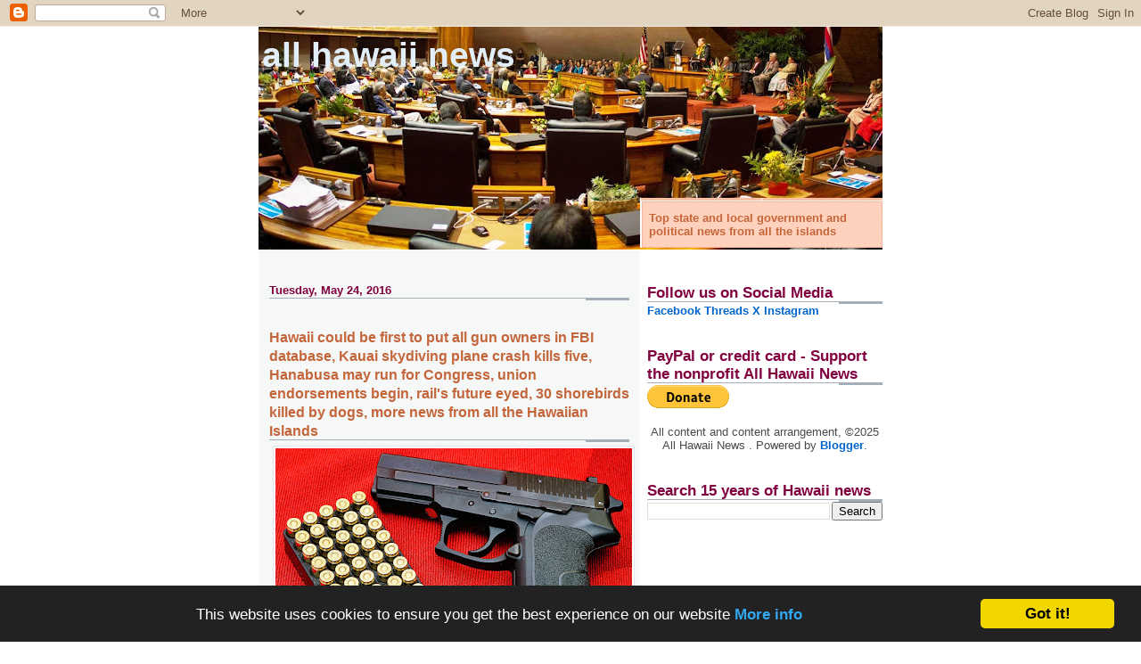

--- FILE ---
content_type: text/html; charset=UTF-8
request_url: https://www.allhawaiinews.com/2016/05/hawaii-could-be-first-to-put-all-gun.html
body_size: 30918
content:
<!DOCTYPE html>
<html dir='ltr' xmlns='http://www.w3.org/1999/xhtml' xmlns:b='http://www.google.com/2005/gml/b' xmlns:data='http://www.google.com/2005/gml/data' xmlns:expr='http://www.google.com/2005/gml/expr'>
<head>
<link href='https://www.blogger.com/static/v1/widgets/2944754296-widget_css_bundle.css' rel='stylesheet' type='text/css'/>
<meta content='text/html; charset=UTF-8' http-equiv='Content-Type'/>
<meta content='blogger' name='generator'/>
<link href='https://www.allhawaiinews.com/favicon.ico' rel='icon' type='image/x-icon'/>
<link href='https://www.allhawaiinews.com/2016/05/hawaii-could-be-first-to-put-all-gun.html' rel='canonical'/>
<link rel="alternate" type="application/atom+xml" title="All Hawaii News - Atom" href="https://www.allhawaiinews.com/feeds/posts/default" />
<link rel="alternate" type="application/rss+xml" title="All Hawaii News - RSS" href="https://www.allhawaiinews.com/feeds/posts/default?alt=rss" />
<link rel="service.post" type="application/atom+xml" title="All Hawaii News - Atom" href="https://www.blogger.com/feeds/5798535752451684141/posts/default" />

<link rel="alternate" type="application/atom+xml" title="All Hawaii News - Atom" href="https://www.allhawaiinews.com/feeds/5685273601093603765/comments/default" />
<!--Can't find substitution for tag [blog.ieCssRetrofitLinks]-->
<link href='https://blogger.googleusercontent.com/img/b/R29vZ2xl/AVvXsEixrZ527BRi-n6xpSYWAjLdpDEVzl5QdBL6bsDVeI5ldUpWao8wecN4PRkUZSX07EP-xyO7gmW3GzFA3ST32V6b8nx_UJHWCxAiMmWUpZW4m99eQEcZd-ZOnKSrlllPpxvVkhhLgsvCriPtSmA/s400/SIG_Pro+semi-automatic+pistol+gun.jpg' rel='image_src'/>
<meta content='https://www.allhawaiinews.com/2016/05/hawaii-could-be-first-to-put-all-gun.html' property='og:url'/>
<meta content='Hawaii could be first to put all gun owners in FBI database, Kauai skydiving plane crash kills five, Hanabusa may run for Congress, union endorsements begin, rail&#39;s future eyed, 30 shorebirds killed by dogs, more news from all the Hawaiian Islands' property='og:title'/>
<meta content='Curated daily state and local government and political news from all the Hawaiian Islands. Occasional Hawaii state and local political commentary.' property='og:description'/>
<meta content='https://blogger.googleusercontent.com/img/b/R29vZ2xl/AVvXsEixrZ527BRi-n6xpSYWAjLdpDEVzl5QdBL6bsDVeI5ldUpWao8wecN4PRkUZSX07EP-xyO7gmW3GzFA3ST32V6b8nx_UJHWCxAiMmWUpZW4m99eQEcZd-ZOnKSrlllPpxvVkhhLgsvCriPtSmA/w1200-h630-p-k-no-nu/SIG_Pro+semi-automatic+pistol+gun.jpg' property='og:image'/>
<title>All Hawaii News: Hawaii could be first to put all gun owners in FBI database, Kauai skydiving plane crash kills five, Hanabusa may run for Congress, union endorsements begin, rail's future eyed, 30 shorebirds killed by dogs, more news from all the Hawaiian Islands</title>
<script src="//apis.google.com/js/plusone.js" type="text/javascript"></script>
<style id='page-skin-1' type='text/css'><!--
/*
* -----------------------------------------------------
* Blogger Template Style
* Name:     Snapshot: Madder
* Designer: Dave Shea
* URL:      mezzoblue.com / brightcreative.com
* Date:     27 Feb 2004
* Updated by: Blogger Team
* ------------------------------------------------------ */
/* Variable definitions
====================
<Variable name="textcolor" description="Text Color"
type="color" default="#474B4E">
<Variable name="pagetitlecolor" description="Blog Title Color"
type="color" default="#7B8186">
<Variable name="titlecolor" description="Post Title Color"
type="color" default="#C4663B">
<Variable name="footercolor" description="Post Footer Color"
type="color" default="#B4BABE">
<Variable name="sidebarcolor" description="Sidebar Title Color"
type="color" default="#7B8186">
<Variable name="linkcolor" description="Link Color"
type="color" default="#DD6599">
<Variable name="visitedlinkcolor" description="Visited Link Color"
type="color" default="#D6A0B6">
<Variable name="bodyfont" description="Text Font"
type="font"
default="normal normal 100% Helvetica, Arial, sans-serif">
<Variable name="startSide" description="Start side in blog language"
type="automatic" default="left">
<Variable name="endSide" description="End side in blog language"
type="automatic" default="right">
*/
/* -- basic html elements -- */
body {
padding: 0;
margin: 0;
font-size: small;
color: #474B4E;
background: #fff;
text-align: center;
}
a {
color: #0066CC;
font-weight: bold;
text-decoration: none;
}
a:visited {
color: #99C9FF;
}
a:hover {
text-decoration: underline;
color: #FD0570;
}
h1 {
margin: 0;
color: #e2eef8;
font-size: 3em;
text-transform: lowercase;
}
h1 a, h1 a:link, h1 a:visited {
color: #e2eef8;
}
h2, #comments h4 {
font-size: 1em;
margin-top: 2em;
margin-right: 0;
margin-bottom: 0;
margin-left: 0;
color: #800040;
background: transparent url(//www.blogblog.com/snapshot/bg-header1_left.gif) bottom right no-repeat;
padding-bottom: 2px;
}
h3 {
font-size: 1em;
margin-top: 2em;
margin-right: 0;
margin-bottom: 0;
margin-left: 0;
background: transparent url(//www.blogblog.com/snapshot/bg-header1_left.gif) bottom right no-repeat;
padding-bottom: 2px;
}
h4, h5 {
font-size: 0.9em;
text-transform: lowercase;
letter-spacing: 2px;
}
h5 {
color: #7B8186;
}
h6 {
font-size: 0.8em;
text-transform: uppercase;
letter-spacing: 2px;
}
p {
margin-top: 0;
margin-right: 0;
margin-bottom: 1em;
margin-left: 0;
}
img, form {
border: 0; margin: 0;
}
/* -- layout -- */
#outer-wrapper {
width: 700px;
margin: 0 auto;
text-align: left;
font: normal normal 100% Helvetica, Arial, sans-serif;
background: #fff url(//www.blogblog.com/snapshot/bg-body_left.gif) left top repeat-y;
}
#header-wrapper {
background: #D8DADC url(//www.blogblog.com/snapshot/bg-headerdiv_left.gif) left top repeat-y;
position: relative;
_height: 0;
}
.descriptionwrapper {
background: #fff url(//www.blogblog.com/snapshot/bg-sidebar.gif) 1px 0 no-repeat;
width: 264px;
padding-top: 0;
padding-right: 0;
padding-bottom: 0;
padding-left: 8px;
margin-top: 1px;
margin-right: 0;
margin-bottom: 2px;
margin-left: 0;
position: absolute;
bottom: 0px;
right: 0px;
}
.description {
border: 1px solid #F3B89D;
background: #FFD1BC url(//www.blogblog.com/snapshot/bg-profile.gif);
padding-top: 10px;
padding-right: 0;
padding-bottom: 10px;
padding-left: 7px;
margin-top: 4px;
margin-right: 0;
margin-bottom: 0;
margin-left: -6px;
color: #C4663B;
font-weight: bold;
}
#header-inner {
background: transparent url(//www.blogblog.com/snapshot/header-01_left.gif) bottom left no-repeat;
_height: 0;
}
#main-wrapper {
line-height: 1.4;
float: left;
padding: 10px 12px;
border-top: solid 1px #fff;
width: 428px;
word-wrap: break-word; /* fix for long text breaking sidebar float in IE */
overflow: hidden;     /* fix for long non-text content breaking IE sidebar float */
/* Tantek hack - http://www.tantek.com/CSS/Examples/boxmodelhack.html */
voice-family: "\"}\"";
voice-family: inherit;
width: 404px;
}
/* IE5 hack */
#main {}
#sidebar {
float:right;
border-top: solid 1px #fff;
padding-top: 4px;
padding-right: 0;
padding-bottom: 0;
padding-left: 7px;
background: #fff;
width: 264px;
word-wrap: break-word; /* fix for long text breaking sidebar float in IE */
overflow: hidden;     /* fix for long non-text content breaking IE sidebar float */
}
#footer {
clear: both;
background: #E9EAEB url(//www.blogblog.com/snapshot/bg-footer_left.gif) bottom left no-repeat;
border-top: solid 1px #fff;
min-height: 15px;
}
/* -- header style -- */
#header h1 {
padding-top: 12px;
padding-right: 0;
padding-bottom: 92px;
padding-left: 4px;
width: 557px;
line-height: 1;
}
/* -- content area style -- */
#main {
line-height: 1.4;
}
.post h3 {
font-size: 1.2em;
margin-bottom: 0;
color: #C4663B;
}
.post h3 a,
.post h3 a:visited {
color: #C4663B;
}
.post {
clear: both;
margin-bottom: 4em;
}
.post-footer .post-author,
.post-footer .post-timestamp {
color: #B4BABE;
}
.uncustomized-post-template .post-author,
.uncustomized-post-template .post-timestamp {
float: left;
margin-right: 4px;
}
.uncustomized-post-template .post-footer .comment-link {
float: right;
margin-left: 4px;
}
.post img {
border: 1px solid #E3E4E4;
padding: 2px;
background: #fff;
}
.deleted-comment {
font-style:italic;
color:gray;
}
.feed-links {
clear: both;
line-height: 2.5em;
}
#blog-pager-newer-link {
float: left;
}
#blog-pager-older-link {
float: right;
}
#blog-pager {
text-align: center;
}
.comment-footer {
margin-bottom: 10px;
}
/* -- sidebar style -- */
.sidebar .widget {
margin-top: 1.3em;
margin-right: 0;
margin-bottom: 0.5em;
margin-left: 0;
}
.sidebar h2 {
font-size: 1.3em;
}
.sidebar dl {
margin-top: 0;
margin-right: 0;
margin-bottom: 10px;
margin-left: 0;
}
.sidebar ul {
list-style: none;
margin: 0;
padding: 0;
}
.sidebar li {
padding-bottom: 5px;
line-height: 1
}
.main .widget .clear {
clear: both;
}
/* -- sidebar style -- */
#footer p {
margin: 0;
padding: 12px 8px;
font-size: 0.9em;
}
.profile-textblock {
margin-left: 0;
clear: both;
}
.profile-img {
float: left;
margin-top: 0;
margin-right: 10px;
margin-bottom: 5px;
margin-left: 0;
border: 1px solid #7C78B5;
padding: 4px;
}
/** Page structure tweaks for layout editor wireframe */
body#layout #header-wrapper {
margin-top: 0;
}
body#layout #main-wrapper {
padding:0;
}

--></style>
<link href='https://www.blogger.com/dyn-css/authorization.css?targetBlogID=5798535752451684141&amp;zx=6622b635-48e4-4be2-a38e-a4d3bc5570b1' media='none' onload='if(media!=&#39;all&#39;)media=&#39;all&#39;' rel='stylesheet'/><noscript><link href='https://www.blogger.com/dyn-css/authorization.css?targetBlogID=5798535752451684141&amp;zx=6622b635-48e4-4be2-a38e-a4d3bc5570b1' rel='stylesheet'/></noscript>
<meta name='google-adsense-platform-account' content='ca-host-pub-1556223355139109'/>
<meta name='google-adsense-platform-domain' content='blogspot.com'/>

<!-- data-ad-client=ca-pub-5508964502603644 -->

</head>
<body>
<div class='navbar section' id='navbar'><div class='widget Navbar' data-version='1' id='Navbar1'><script type="text/javascript">
    function setAttributeOnload(object, attribute, val) {
      if(window.addEventListener) {
        window.addEventListener('load',
          function(){ object[attribute] = val; }, false);
      } else {
        window.attachEvent('onload', function(){ object[attribute] = val; });
      }
    }
  </script>
<div id="navbar-iframe-container"></div>
<script type="text/javascript" src="https://apis.google.com/js/platform.js"></script>
<script type="text/javascript">
      gapi.load("gapi.iframes:gapi.iframes.style.bubble", function() {
        if (gapi.iframes && gapi.iframes.getContext) {
          gapi.iframes.getContext().openChild({
              url: 'https://www.blogger.com/navbar/5798535752451684141?po\x3d5685273601093603765\x26origin\x3dhttps://www.allhawaiinews.com',
              where: document.getElementById("navbar-iframe-container"),
              id: "navbar-iframe"
          });
        }
      });
    </script><script type="text/javascript">
(function() {
var script = document.createElement('script');
script.type = 'text/javascript';
script.src = '//pagead2.googlesyndication.com/pagead/js/google_top_exp.js';
var head = document.getElementsByTagName('head')[0];
if (head) {
head.appendChild(script);
}})();
</script>
</div></div>
<div id='outer-wrapper'><div id='wrap2'>
<!-- skip links for text browsers -->
<span id='skiplinks' style='display:none;'>
<a href='#main'>skip to main </a> |
      <a href='#sidebar'>skip to sidebar</a>
</span>
<div id='header-wrapper'>
<div class='header section' id='header'><div class='widget Header' data-version='1' id='Header1'>
<div id='header-inner' style='background-image: url("https://blogger.googleusercontent.com/img/b/R29vZ2xl/AVvXsEgW9uvnPNMWDPUcJ9x0paLACGMPWhCFY7AmoyMzWgxCRX00XzOWnVzoyhIwcWBm_eU4XGlaMkNpIchYdooh7HSV-qJqhrL6FYSLSOmQVBmXRhQKFQjJT24hjys8bSDUKjsLLfmP79fYqmt1oCQ/s700/hawaii+legislature+crop+AHN+header2.jpg"); background-position: left; min-height: 250px; _height: 250px; background-repeat: no-repeat; '>
<div class='titlewrapper' style='background: transparent'>
<h1 class='title' style='background: transparent; border-width: 0px'>
<a href='https://www.allhawaiinews.com/'>
All Hawaii News
</a>
</h1>
</div>
<div class='descriptionwrapper'>
<p class='description'><span>Top state and local government and political news from all the islands</span></p>
</div>
</div>
</div></div>
</div>
<div id='content-wrapper'>
<div id='crosscol-wrapper' style='text-align:center'>
<div class='crosscol no-items section' id='crosscol'></div>
</div>
<div id='main-wrapper'>
<div class='main section' id='main'><div class='widget Blog' data-version='1' id='Blog1'>
<div class='blog-posts hfeed'>

          <div class="date-outer">
        
<h2 class='date-header'><span>Tuesday, May 24, 2016</span></h2>

          <div class="date-posts">
        
<div class='post-outer'>
<div class='post hentry'>
<a name='5685273601093603765'></a>
<h3 class='post-title entry-title'>
<a href='https://www.allhawaiinews.com/2016/05/hawaii-could-be-first-to-put-all-gun.html'>Hawaii could be first to put all gun owners in FBI database, Kauai skydiving plane crash kills five, Hanabusa may run for Congress, union endorsements begin, rail's future eyed, 30 shorebirds killed by dogs, more news from all the Hawaiian Islands</a>
</h3>
<div class='post-header'>
<div class='post-header-line-1'></div>
</div>
<div class='post-body entry-content'>
<table align="center" cellpadding="0" cellspacing="0" class="tr-caption-container" style="margin-left: auto; margin-right: auto; text-align: center;"><tbody>
<tr><td style="text-align: center;"><a href="https://blogger.googleusercontent.com/img/b/R29vZ2xl/AVvXsEixrZ527BRi-n6xpSYWAjLdpDEVzl5QdBL6bsDVeI5ldUpWao8wecN4PRkUZSX07EP-xyO7gmW3GzFA3ST32V6b8nx_UJHWCxAiMmWUpZW4m99eQEcZd-ZOnKSrlllPpxvVkhhLgsvCriPtSmA/s1600/SIG_Pro+semi-automatic+pistol+gun.jpg" imageanchor="1" style="margin-left: auto; margin-right: auto;"><img alt="courtesy Augustas Didžgalvis Wikipedia" border="0" height="266" src="https://blogger.googleusercontent.com/img/b/R29vZ2xl/AVvXsEixrZ527BRi-n6xpSYWAjLdpDEVzl5QdBL6bsDVeI5ldUpWao8wecN4PRkUZSX07EP-xyO7gmW3GzFA3ST32V6b8nx_UJHWCxAiMmWUpZW4m99eQEcZd-ZOnKSrlllPpxvVkhhLgsvCriPtSmA/s400/SIG_Pro+semi-automatic+pistol+gun.jpg" title="Sig Pro semi-automatic pistol" width="400" /></a></td></tr>
<tr><td class="tr-caption" style="text-align: center;">SIG Pro semi-automatic pistol, Wikipedia photo by Augustas Didžgalvis </td></tr>
</tbody></table>
Hawaii could become the first state in the United States to <b>enter gun owners into an FBI database </b>that will automatically notify police if an island resident is arrested anywhere else in the country. <a href="http://www.staradvertiser.com/breaking-news/hawaii-could-be-first-to-put-gun-owners-in-federal-database/" target="_blank">Associated Press.</a><br />
<br /><b>Hanabusa To Run </b>For Takai&#8217;s Seat In Congress? The Democrat and former congresswoman likely would scare off many potential challengers for the seat she won twice before Takai. <a href="http://www.civilbeat.com/2016/05/hanabusa-to-run-for-takais-seat-in-congress/" target="_blank">Civil Beat.</a><br /><br />Not all candidates have filed to run for the state House and Senate, but the Hawaii State Teachers Association already knows who it is supporting in the Aug. 13 primary election. The filing deadline is June 7, but the<b> teacher's union announced its preferred slate </b>last Thursday, nearly all of them incumbents and all but five Democrats. <a href="http://www.civilbeat.com/2016/05/early-endorsements-from-hsta/" target="_blank">Civil Beat.</a><br /><br /><span style="font-size: large;"><b>Oahu</b></span><br /><br />Rail board members will hold a special public meeting today to discuss the <b>cash-strapped transit project</b>&#8217;s ongoing costly challenges with overhead utility line clearances &#8212; a problem that an independent oversight firm has dubbed rail&#8217;s &#8220;most significant risk.&#8221;<a href="http://www.staradvertiser.com/hawaii-news/rail-meeting-to-discuss-utility-lines/" target="_blank"> Star-Advertiser.</a><br /><br />A new federal estimate that <b>Honolulu rail construction could cost up to $8.1 billion</b> &#8212; nearly $3 billion over the original budget &#8212; is forcing city officials to re-evaluate the size and scope of the largest public works project in the state&#8217;s history. <a href="http://www.civilbeat.com/2016/05/what-would-honolulu-save-by-pulling-the-plug-on-rail/" target="_blank">Civil Beat.</a><br /><br /><b>John Henry Felix</b>, longtime Oahu businessman, philanthropist and former Honolulu city councilman who once helped block rail from proceeding on Oahu during a pivotal 1992 Council vote is now poised to join the rail board.<a href="http://www.staradvertiser.com/hawaii-news/former-councilman-felix-tapped-for-hart-board/" target="_blank"> Star-Advertiser.</a><br /><br />The state attorney general has filed criminal charges against the principal and elementary school vice principal of <b>Myron B. Thompson Academy</b> state charter school. <a href="http://www.staradvertiser.com/hawaii-news/schools-heads-face-criminal-charges/" target="_blank">Star-Advertiser.</a><br /><br />The number of <b>Honolulu drunk-driving arrests is down</b>, so is the number of court cases prosecutors are initiating, and there&#8217;s another legal threat looming just months after refusing a breath test got a whole lot easier. <a href="http://khon2.com/2016/05/23/drunk-driving-arrests-court-cases-decline-as-new-challenges-emerge/" target="_blank">KHON2.</a><br />
<br />Brian Ahakuelo, the embattled leader of the <b>International Brotherhood of Electrical Workers Local 1260</b>, announced his retirement for the second time, telling union officials Saturday that he and his wife would step down as the parent union investigates the local&#8217;s finances. <a href="http://www.staradvertiser.com/hawaii-news/embattled-ibew-leader-again-says-he-will-retire/" target="_blank">Star-Advertiser.</a><br /><br />The <b>retirement of a longtime Hawaii state senator </b>has several candidates looking to win the open seat. Democrat Suzanne Chun Oakland, whose District 13 includes Liliha, Palama, Iwilei, Nuuanu and neighboring areas, already has state Rep. Karl Rhoads, a fellow Dem, in the running. Now Kim Coco Iwamoto, another Democrat, is in the race as well. <a href="http://www.civilbeat.com/2016/05/kim-coco-iwamoto-for-senate/" target="_blank">Civil Beat.</a><br /><br />Jose Fajardo, the new president and general manager of <b>Hawaii Public Radio</b>, says he knew from an early age that he wanted to pursue a career in radio and public broadcasting. <a href="http://www.bizjournals.com/pacific/blog/2016/05/meet-the-new-hawaii-public-radio-president-and.html" target="_blank">Pacific Business News.</a><br /><br /><span style="font-size: large;"><b>Hawaii</b></span><br /><br />It&#8217;s beginning to look a lot like an <b>election year.</b> With just two weeks to go before the filing period closes, 10 candidates have filed and another seven pulled nomination papers in a crowded mayoral race. <a href="http://westhawaiitoday.com/news/local-news/campaign-season-kicks-union-endorsement" target="_blank">West Hawaii Today.</a><br /><br />A vacant parcel of land measuring a little more than 3 acres within the<b> Kukio Golf and Beach Club</b> resort community on the Big Island has been sold for $20 million, one of the highest land sales of its size ever in the state. <a href="http://www.bizjournals.com/pacific/news/2016/05/20/kukio-resort-land-on-hawaii-s-big-island-sells-for.html" target="_blank">Pacific Business News.</a><br /><br />The <b>Hu Honua Bioenergy</b> company&#8217;s recent statements on its dealings with the power utility are &#8220;woefully inaccurate and misleading&#8221;, according to the Hawaii Electric Light Company president Jay Ignacio. <a href="http://www.bigislandvideonews.com/2016/05/23/helco-says-hu-honua-woefully-inaccurate-and-misleading/" target="_blank">Big Island Video News.</a><br /><br />The family of musician<b> Robert Keawe Lopaka Ryder</b>, 37, who was murdered in 2013, have sued the Hawaii Police Department for allegedly allowing his identity as a confidential informant to leak out. <a href="http://westhawaiitoday.com/news/local-news/county-sued-over-death-kona-musician-lopaka-ryder-was-operating-confidential" target="_blank">West Hawaii Today.</a><br /><br /><b>Sports Authority</b> is shutting down all of its 463 locations nationwide, including two Hawaii Island locations among eight stores across the state, as part of a liquidation process expected to span several months. <a href="http://westhawaiitoday.com/news/local-news/all-hawaii-sports-authority-stores-close" target="_blank">West Hawaii Today.</a><br /><br /><span style="font-size: large;"><b>Maui</b></span><br /><br /><b>Maui Hemp Institute for Research and Innovation</b> hosts a nine-day Hemp Fest to promote the benefits of industrial hemp and celebrate the theme, &#8220;Grow Our Future.&#8221;&nbsp; <a href="http://mauinow.com/2016/05/23/9-day-maui-hemp-fest-on-tap/" target="_blank">Maui Now.</a><br /><br /><span style="font-size: large;"><b>Kauai</b></span><br /><br /><b>Five people were killed in a plane crash</b> at the Port Allen Airport Monday morning. The single-engine Cessna 182H owned by Skydive Kauai had just taken off for skydive tour around 9:30 a.m. when it crashed and burned. <a href="http://thegardenisland.com/news/local/an-incredibly-sad-day/article_3fd06377-77ef-53de-9910-30561ce58749.html" target="_blank">Garden Island.</a><br /><br />Investigators spent the day scouring the wreckage of a <b>skydiving tour plane that crashed</b> at the end of a runway while taking off from Kauai&#8217;s Port Allen airport Monday morning, killing all five people on board. <a href="http://www.staradvertiser.com/hawaii-news/kauai-plane-crash-kills-5/" target="_blank">Star-Advertiser.</a><br /><br />Officials are investigating the cause of a <b>fiery plane crash </b>on the south shore of Kauai that killed all five people on board. <a href="http://hawaiipublicradio.org/post/5-killed-skydiving-plane-crash-kauai" target="_blank">Hawaii Public Radio.</a><br /><br />More than 30 <b>wedge-tailed shearwaters were found dead</b> Sunday in the seabird colony at Spouting Horn in the Lawai area. <a href="http://thegardenisland.com/news/local/shearwaters-killed-near-spouting-horn/article_f2c4dd20-3e15-52d0-99d9-9eab0d875082.html" target="_blank">Garden Island.</a><br /><br /><b>Frank VanderSloot,</b> the billionaire founder of an Idaho-based multilevel marketing company that sells nutritional supplements, has purchased a historic 102-acre estate in Hawaii on the island of Kauai for $14.3 million. <a href="http://www.bizjournals.com/pacific/news/2016/05/23/idaho-billionaire-buys-historic-102-acre-hawaii.html" target="_blank">Pacific Business News.</a><br />
<div style='clear: both;'></div>
</div>
<div class='post-footer'>
<div class='post-footer-line post-footer-line-1'><span class='post-author vcard'>
Posted by
<span class='fn'>All Hawaii News</span>
</span>
<span class='post-timestamp'>
at
<a class='timestamp-link' href='https://www.allhawaiinews.com/2016/05/hawaii-could-be-first-to-put-all-gun.html' rel='bookmark' title='permanent link'><abbr class='published' title='2016-05-24T06:26:00-10:00'>6:26&#8239;AM</abbr></a>
</span>
<span class='post-comment-link'>
</span>
<span class='post-icons'>
<span class='item-action'>
<a href='https://www.blogger.com/email-post/5798535752451684141/5685273601093603765' title='Email Post'>
<img alt="" class="icon-action" height="13" src="//img1.blogblog.com/img/icon18_email.gif" width="18">
</a>
</span>
<span class='item-control blog-admin pid-655977364'>
<a href='https://www.blogger.com/post-edit.g?blogID=5798535752451684141&postID=5685273601093603765&from=pencil' title='Edit Post'>
<img alt='' class='icon-action' height='18' src='https://resources.blogblog.com/img/icon18_edit_allbkg.gif' width='18'/>
</a>
</span>
</span>
</div>
<div class='post-footer-line post-footer-line-2'><span class='post-labels'>
Labels:
<a href='https://www.allhawaiinews.com/search/label/Colleen%20Hanabusa' rel='tag'>Colleen Hanabusa</a>,
<a href='https://www.allhawaiinews.com/search/label/elections' rel='tag'>elections</a>,
<a href='https://www.allhawaiinews.com/search/label/environment' rel='tag'>environment</a>,
<a href='https://www.allhawaiinews.com/search/label/Frank%20VanderSloot' rel='tag'>Frank VanderSloot</a>,
<a href='https://www.allhawaiinews.com/search/label/gun%20control' rel='tag'>gun control</a>,
<a href='https://www.allhawaiinews.com/search/label/gun%20laws' rel='tag'>gun laws</a>,
<a href='https://www.allhawaiinews.com/search/label/hemp' rel='tag'>hemp</a>,
<a href='https://www.allhawaiinews.com/search/label/HSTA' rel='tag'>HSTA</a>,
<a href='https://www.allhawaiinews.com/search/label/IBEW' rel='tag'>IBEW</a>,
<a href='https://www.allhawaiinews.com/search/label/plane%20crash' rel='tag'>plane crash</a>,
<a href='https://www.allhawaiinews.com/search/label/public%20employee%20unions' rel='tag'>public employee unions</a>,
<a href='https://www.allhawaiinews.com/search/label/rail%20transit' rel='tag'>rail transit</a>,
<a href='https://www.allhawaiinews.com/search/label/retail' rel='tag'>retail</a>
</span>
</div>
<div class='post-footer-line post-footer-line-3'><span class='reaction-buttons'>
</span>
</div>
</div>
</div>
<div class='comments' id='comments'>
<a name='comments'></a>
<h4>6 comments:</h4>
<div class='comments-content'>
<script async='async' src='' type='text/javascript'></script>
<script type='text/javascript'>
    (function() {
      var items = null;
      var msgs = null;
      var config = {};

// <![CDATA[
      var cursor = null;
      if (items && items.length > 0) {
        cursor = parseInt(items[items.length - 1].timestamp) + 1;
      }

      var bodyFromEntry = function(entry) {
        var text = (entry &&
                    ((entry.content && entry.content.$t) ||
                     (entry.summary && entry.summary.$t))) ||
            '';
        if (entry && entry.gd$extendedProperty) {
          for (var k in entry.gd$extendedProperty) {
            if (entry.gd$extendedProperty[k].name == 'blogger.contentRemoved') {
              return '<span class="deleted-comment">' + text + '</span>';
            }
          }
        }
        return text;
      }

      var parse = function(data) {
        cursor = null;
        var comments = [];
        if (data && data.feed && data.feed.entry) {
          for (var i = 0, entry; entry = data.feed.entry[i]; i++) {
            var comment = {};
            // comment ID, parsed out of the original id format
            var id = /blog-(\d+).post-(\d+)/.exec(entry.id.$t);
            comment.id = id ? id[2] : null;
            comment.body = bodyFromEntry(entry);
            comment.timestamp = Date.parse(entry.published.$t) + '';
            if (entry.author && entry.author.constructor === Array) {
              var auth = entry.author[0];
              if (auth) {
                comment.author = {
                  name: (auth.name ? auth.name.$t : undefined),
                  profileUrl: (auth.uri ? auth.uri.$t : undefined),
                  avatarUrl: (auth.gd$image ? auth.gd$image.src : undefined)
                };
              }
            }
            if (entry.link) {
              if (entry.link[2]) {
                comment.link = comment.permalink = entry.link[2].href;
              }
              if (entry.link[3]) {
                var pid = /.*comments\/default\/(\d+)\?.*/.exec(entry.link[3].href);
                if (pid && pid[1]) {
                  comment.parentId = pid[1];
                }
              }
            }
            comment.deleteclass = 'item-control blog-admin';
            if (entry.gd$extendedProperty) {
              for (var k in entry.gd$extendedProperty) {
                if (entry.gd$extendedProperty[k].name == 'blogger.itemClass') {
                  comment.deleteclass += ' ' + entry.gd$extendedProperty[k].value;
                } else if (entry.gd$extendedProperty[k].name == 'blogger.displayTime') {
                  comment.displayTime = entry.gd$extendedProperty[k].value;
                }
              }
            }
            comments.push(comment);
          }
        }
        return comments;
      };

      var paginator = function(callback) {
        if (hasMore()) {
          var url = config.feed + '?alt=json&v=2&orderby=published&reverse=false&max-results=50';
          if (cursor) {
            url += '&published-min=' + new Date(cursor).toISOString();
          }
          window.bloggercomments = function(data) {
            var parsed = parse(data);
            cursor = parsed.length < 50 ? null
                : parseInt(parsed[parsed.length - 1].timestamp) + 1
            callback(parsed);
            window.bloggercomments = null;
          }
          url += '&callback=bloggercomments';
          var script = document.createElement('script');
          script.type = 'text/javascript';
          script.src = url;
          document.getElementsByTagName('head')[0].appendChild(script);
        }
      };
      var hasMore = function() {
        return !!cursor;
      };
      var getMeta = function(key, comment) {
        if ('iswriter' == key) {
          var matches = !!comment.author
              && comment.author.name == config.authorName
              && comment.author.profileUrl == config.authorUrl;
          return matches ? 'true' : '';
        } else if ('deletelink' == key) {
          return config.baseUri + '/comment/delete/'
               + config.blogId + '/' + comment.id;
        } else if ('deleteclass' == key) {
          return comment.deleteclass;
        }
        return '';
      };

      var replybox = null;
      var replyUrlParts = null;
      var replyParent = undefined;

      var onReply = function(commentId, domId) {
        if (replybox == null) {
          // lazily cache replybox, and adjust to suit this style:
          replybox = document.getElementById('comment-editor');
          if (replybox != null) {
            replybox.height = '250px';
            replybox.style.display = 'block';
            replyUrlParts = replybox.src.split('#');
          }
        }
        if (replybox && (commentId !== replyParent)) {
          replybox.src = '';
          document.getElementById(domId).insertBefore(replybox, null);
          replybox.src = replyUrlParts[0]
              + (commentId ? '&parentID=' + commentId : '')
              + '#' + replyUrlParts[1];
          replyParent = commentId;
        }
      };

      var hash = (window.location.hash || '#').substring(1);
      var startThread, targetComment;
      if (/^comment-form_/.test(hash)) {
        startThread = hash.substring('comment-form_'.length);
      } else if (/^c[0-9]+$/.test(hash)) {
        targetComment = hash.substring(1);
      }

      // Configure commenting API:
      var configJso = {
        'maxDepth': config.maxThreadDepth
      };
      var provider = {
        'id': config.postId,
        'data': items,
        'loadNext': paginator,
        'hasMore': hasMore,
        'getMeta': getMeta,
        'onReply': onReply,
        'rendered': true,
        'initComment': targetComment,
        'initReplyThread': startThread,
        'config': configJso,
        'messages': msgs
      };

      var render = function() {
        if (window.goog && window.goog.comments) {
          var holder = document.getElementById('comment-holder');
          window.goog.comments.render(holder, provider);
        }
      };

      // render now, or queue to render when library loads:
      if (window.goog && window.goog.comments) {
        render();
      } else {
        window.goog = window.goog || {};
        window.goog.comments = window.goog.comments || {};
        window.goog.comments.loadQueue = window.goog.comments.loadQueue || [];
        window.goog.comments.loadQueue.push(render);
      }
    })();
// ]]>
  </script>
<div id='comment-holder'>
<div class="comment-thread toplevel-thread"><ol id="top-ra"><li class="comment" id="c8384507717020162814"><div class="avatar-image-container"><img src="//www.blogger.com/img/blogger_logo_round_35.png" alt=""/></div><div class="comment-block"><div class="comment-header"><cite class="user"><a href="https://www.blogger.com/profile/06191675066537842002" rel="nofollow">Siscom</a></cite><span class="icon user "></span><span class="datetime secondary-text"><a rel="nofollow" href="https://www.allhawaiinews.com/2016/05/hawaii-could-be-first-to-put-all-gun.html?showComment=1592221024534#c8384507717020162814">June 15, 2020 at 1:37&#8239;AM</a></span></div><p class="comment-content">i support herbal products because they are all natural and from what i know, they do not carry nasty side effects.. <a href="https://gunvaultsafe.com/gun-safe-brands/" rel="nofollow">gun safe brands</a><br></p><span class="comment-actions secondary-text"><a class="comment-reply" target="_self" data-comment-id="8384507717020162814">Reply</a><span class="item-control blog-admin blog-admin pid-2117632711"><a target="_self" href="https://www.blogger.com/comment/delete/5798535752451684141/8384507717020162814">Delete</a></span></span></div><div class="comment-replies"><div id="c8384507717020162814-rt" class="comment-thread inline-thread hidden"><span class="thread-toggle thread-expanded"><span class="thread-arrow"></span><span class="thread-count"><a target="_self">Replies</a></span></span><ol id="c8384507717020162814-ra" class="thread-chrome thread-expanded"><div></div><div id="c8384507717020162814-continue" class="continue"><a class="comment-reply" target="_self" data-comment-id="8384507717020162814">Reply</a></div></ol></div></div><div class="comment-replybox-single" id="c8384507717020162814-ce"></div></li><li class="comment" id="c3544664204213704185"><div class="avatar-image-container"><img src="//www.blogger.com/img/blogger_logo_round_35.png" alt=""/></div><div class="comment-block"><div class="comment-header"><cite class="user"><a href="https://www.blogger.com/profile/06344159280573907231" rel="nofollow">Anonymous</a></cite><span class="icon user "></span><span class="datetime secondary-text"><a rel="nofollow" href="https://www.allhawaiinews.com/2016/05/hawaii-could-be-first-to-put-all-gun.html?showComment=1595790544238#c3544664204213704185">July 26, 2020 at 9:09&#8239;AM</a></span></div><p class="comment-content">I adore your websites way of raising the awareness on your readers. <a href="https://ak-47gunshop.com/" rel="nofollow">AK-47 Rifles</a></p><span class="comment-actions secondary-text"><a class="comment-reply" target="_self" data-comment-id="3544664204213704185">Reply</a><span class="item-control blog-admin blog-admin pid-1739324828"><a target="_self" href="https://www.blogger.com/comment/delete/5798535752451684141/3544664204213704185">Delete</a></span></span></div><div class="comment-replies"><div id="c3544664204213704185-rt" class="comment-thread inline-thread hidden"><span class="thread-toggle thread-expanded"><span class="thread-arrow"></span><span class="thread-count"><a target="_self">Replies</a></span></span><ol id="c3544664204213704185-ra" class="thread-chrome thread-expanded"><div></div><div id="c3544664204213704185-continue" class="continue"><a class="comment-reply" target="_self" data-comment-id="3544664204213704185">Reply</a></div></ol></div></div><div class="comment-replybox-single" id="c3544664204213704185-ce"></div></li><li class="comment" id="c8187743049149290819"><div class="avatar-image-container"><img src="//www.blogger.com/img/blogger_logo_round_35.png" alt=""/></div><div class="comment-block"><div class="comment-header"><cite class="user"><a href="https://www.blogger.com/profile/04012629892790292754" rel="nofollow">Hazel Jack</a></cite><span class="icon user "></span><span class="datetime secondary-text"><a rel="nofollow" href="https://www.allhawaiinews.com/2016/05/hawaii-could-be-first-to-put-all-gun.html?showComment=1600076846824#c8187743049149290819">September 13, 2020 at 11:47&#8239;PM</a></span></div><p class="comment-content">Never step over a weapon that is laying on a mat. Step around it and this is usually to the left of the weapon. <a href="https://www.armeriamancini.com/armi-da-fuoco-c-156/carabine-c-156_158/carabina-cz-557-cal-308-win-p-4007.html" rel="nofollow">accessori armi</a><br></p><span class="comment-actions secondary-text"><a class="comment-reply" target="_self" data-comment-id="8187743049149290819">Reply</a><span class="item-control blog-admin blog-admin pid-1004124374"><a target="_self" href="https://www.blogger.com/comment/delete/5798535752451684141/8187743049149290819">Delete</a></span></span></div><div class="comment-replies"><div id="c8187743049149290819-rt" class="comment-thread inline-thread hidden"><span class="thread-toggle thread-expanded"><span class="thread-arrow"></span><span class="thread-count"><a target="_self">Replies</a></span></span><ol id="c8187743049149290819-ra" class="thread-chrome thread-expanded"><div></div><div id="c8187743049149290819-continue" class="continue"><a class="comment-reply" target="_self" data-comment-id="8187743049149290819">Reply</a></div></ol></div></div><div class="comment-replybox-single" id="c8187743049149290819-ce"></div></li><li class="comment" id="c2335406278613003369"><div class="avatar-image-container"><img src="//www.blogger.com/img/blogger_logo_round_35.png" alt=""/></div><div class="comment-block"><div class="comment-header"><cite class="user"><a href="https://www.blogger.com/profile/08563452820205954339" rel="nofollow">Unknown</a></cite><span class="icon user "></span><span class="datetime secondary-text"><a rel="nofollow" href="https://www.allhawaiinews.com/2016/05/hawaii-could-be-first-to-put-all-gun.html?showComment=1606028777442#c2335406278613003369">November 21, 2020 at 9:06&#8239;PM</a></span></div><p class="comment-content">You know your projects stand out of the herd. There is something special about them. It seems to me all of them are really brilliant! <a href="https://gunfactory.eu/product-category/diamondback-firearms/" rel="nofollow">Diamonback handguns for sale</a><br></p><span class="comment-actions secondary-text"><a class="comment-reply" target="_self" data-comment-id="2335406278613003369">Reply</a><span class="item-control blog-admin blog-admin pid-1388697282"><a target="_self" href="https://www.blogger.com/comment/delete/5798535752451684141/2335406278613003369">Delete</a></span></span></div><div class="comment-replies"><div id="c2335406278613003369-rt" class="comment-thread inline-thread hidden"><span class="thread-toggle thread-expanded"><span class="thread-arrow"></span><span class="thread-count"><a target="_self">Replies</a></span></span><ol id="c2335406278613003369-ra" class="thread-chrome thread-expanded"><div></div><div id="c2335406278613003369-continue" class="continue"><a class="comment-reply" target="_self" data-comment-id="2335406278613003369">Reply</a></div></ol></div></div><div class="comment-replybox-single" id="c2335406278613003369-ce"></div></li><li class="comment" id="c4707505850786405511"><div class="avatar-image-container"><img src="//www.blogger.com/img/blogger_logo_round_35.png" alt=""/></div><div class="comment-block"><div class="comment-header"><cite class="user"><a href="https://www.blogger.com/profile/08563452820205954339" rel="nofollow">Unknown</a></cite><span class="icon user "></span><span class="datetime secondary-text"><a rel="nofollow" href="https://www.allhawaiinews.com/2016/05/hawaii-could-be-first-to-put-all-gun.html?showComment=1606044112771#c4707505850786405511">November 22, 2020 at 1:21&#8239;AM</a></span></div><p class="comment-content">Nice blog, I will keep visiting this blog very often. <a href="https://gunfactory.eu/product-category/9mm-firearms/" rel="nofollow">9mm firearms</a><br></p><span class="comment-actions secondary-text"><a class="comment-reply" target="_self" data-comment-id="4707505850786405511">Reply</a><span class="item-control blog-admin blog-admin pid-1388697282"><a target="_self" href="https://www.blogger.com/comment/delete/5798535752451684141/4707505850786405511">Delete</a></span></span></div><div class="comment-replies"><div id="c4707505850786405511-rt" class="comment-thread inline-thread hidden"><span class="thread-toggle thread-expanded"><span class="thread-arrow"></span><span class="thread-count"><a target="_self">Replies</a></span></span><ol id="c4707505850786405511-ra" class="thread-chrome thread-expanded"><div></div><div id="c4707505850786405511-continue" class="continue"><a class="comment-reply" target="_self" data-comment-id="4707505850786405511">Reply</a></div></ol></div></div><div class="comment-replybox-single" id="c4707505850786405511-ce"></div></li><li class="comment" id="c1211993455871305341"><div class="avatar-image-container"><img src="//www.blogger.com/img/blogger_logo_round_35.png" alt=""/></div><div class="comment-block"><div class="comment-header"><cite class="user"><a href="https://www.blogger.com/profile/01665025327952614369" rel="nofollow">Anastasia</a></cite><span class="icon user "></span><span class="datetime secondary-text"><a rel="nofollow" href="https://www.allhawaiinews.com/2016/05/hawaii-could-be-first-to-put-all-gun.html?showComment=1606731591873#c1211993455871305341">November 30, 2020 at 12:19&#8239;AM</a></span></div><p class="comment-content">Other than the development of the guns or gun safe, the locks should be strong enough to be bolted so nobody can pry them open. In any case, consider the possibility that you have to get to your gun rapidly.  <a href="https://tiny.cc/prime2019" rel="nofollow">Get More Info</a><br></p><span class="comment-actions secondary-text"><a class="comment-reply" target="_self" data-comment-id="1211993455871305341">Reply</a><span class="item-control blog-admin blog-admin pid-1714701167"><a target="_self" href="https://www.blogger.com/comment/delete/5798535752451684141/1211993455871305341">Delete</a></span></span></div><div class="comment-replies"><div id="c1211993455871305341-rt" class="comment-thread inline-thread hidden"><span class="thread-toggle thread-expanded"><span class="thread-arrow"></span><span class="thread-count"><a target="_self">Replies</a></span></span><ol id="c1211993455871305341-ra" class="thread-chrome thread-expanded"><div></div><div id="c1211993455871305341-continue" class="continue"><a class="comment-reply" target="_self" data-comment-id="1211993455871305341">Reply</a></div></ol></div></div><div class="comment-replybox-single" id="c1211993455871305341-ce"></div></li></ol><div id="top-continue" class="continue"><a class="comment-reply" target="_self">Add comment</a></div><div class="comment-replybox-thread" id="top-ce"></div><div class="loadmore hidden" data-post-id="5685273601093603765"><a target="_self">Load more...</a></div></div>
</div>
</div>
<p class='comment-footer'>
<div class='comment-form'>
<a name='comment-form'></a>
<p>
</p>
<a href='https://www.blogger.com/comment/frame/5798535752451684141?po=5685273601093603765&hl=en&saa=85391&origin=https://www.allhawaiinews.com' id='comment-editor-src'></a>
<iframe allowtransparency='true' class='blogger-iframe-colorize blogger-comment-from-post' frameborder='0' height='410px' id='comment-editor' name='comment-editor' src='' width='100%'></iframe>
<script src='https://www.blogger.com/static/v1/jsbin/2830521187-comment_from_post_iframe.js' type='text/javascript'></script>
<script type='text/javascript'>
      BLOG_CMT_createIframe('https://www.blogger.com/rpc_relay.html');
    </script>
</div>
</p>
<div id='backlinks-container'>
<div id='Blog1_backlinks-container'>
</div>
</div>
</div>
</div>

        </div></div>
      
</div>
<div class='blog-pager' id='blog-pager'>
<span id='blog-pager-newer-link'>
<a class='blog-pager-newer-link' href='https://www.allhawaiinews.com/2016/05/japans-abe-nixes-pearl-harbor-trip.html' id='Blog1_blog-pager-newer-link' title='Newer Post'>Newer Post</a>
</span>
<span id='blog-pager-older-link'>
<a class='blog-pager-older-link' href='https://www.allhawaiinews.com/2016/05/national-park-fees-increase-hawaii-gop.html' id='Blog1_blog-pager-older-link' title='Older Post'>Older Post</a>
</span>
<a class='home-link' href='https://www.allhawaiinews.com/'>Home</a>
</div>
<div class='clear'></div>
<div class='post-feeds'>
<div class='feed-links'>
Subscribe to:
<a class='feed-link' href='https://www.allhawaiinews.com/feeds/5685273601093603765/comments/default' target='_blank' type='application/atom+xml'>Post Comments (Atom)</a>
</div>
</div>
</div></div>
</div>
<div id='sidebar-wrapper'>
<div class='sidebar section' id='sidebar'><div class='widget HTML' data-version='1' id='HTML8'>
<h2 class='title'>Follow us on Social Media</h2>
<div class='widget-content'>
<a href="https://www.facebook.com/allhawaiinews/" target="_blank"> Facebook</a>
<a href="https://www.threads.net/@allhawaiinews" target="_blank"> Threads</a>
<a href="https://x.com/allhawaiinews" target="_blank">X</a>
<a href="https://www.instagram.com/allhawaiinews/" target="_blank">Instagram</a>
</div>
<div class='clear'></div>
</div>
<div class='widget HTML' data-version='1' id='HTML20'>
<h2 class='title'>PayPal or credit card - Support the nonprofit All Hawaii News</h2>
<div class='widget-content'>
<form action="https://www.paypal.com/donate" method="post" target="_top">
<input type="hidden" name="hosted_button_id" value="Y3CH82UYHFZTY" />
<input type="image" src="https://www.paypalobjects.com/en_US/i/btn/btn_donate_LG.gif" border="0" name="submit" title="PayPal - The safer, easier way to pay online!" alt="Donate with PayPal button" />
<img alt="" border="0" src="https://www.paypal.com/en_US/i/scr/pixel.gif" width="1" height="1" />
</form>
</div>
<div class='clear'></div>
</div><div class='widget Attribution' data-version='1' id='Attribution1'>
<div class='widget-content' style='text-align: center;'>
All content and content arrangement, &#169;2025 All Hawaii News . Powered by <a href='https://www.blogger.com' target='_blank'>Blogger</a>.
</div>
<div class='clear'></div>
</div><div class='widget BlogSearch' data-version='1' id='BlogSearch1'>
<h2 class='title'>Search 15 years of Hawaii news</h2>
<div class='widget-content'>
<div id='BlogSearch1_form'>
<form action='https://www.allhawaiinews.com/search' class='gsc-search-box' target='_top'>
<table cellpadding='0' cellspacing='0' class='gsc-search-box'>
<tbody>
<tr>
<td class='gsc-input'>
<input autocomplete='off' class='gsc-input' name='q' size='10' title='search' type='text' value=''/>
</td>
<td class='gsc-search-button'>
<input class='gsc-search-button' title='search' type='submit' value='Search'/>
</td>
</tr>
</tbody>
</table>
</form>
</div>
</div>
<div class='clear'></div>
</div><div class='widget AdSense' data-version='1' id='AdSense5'>
<div class='widget-content'>
<script type="text/javascript"><!--
google_ad_client="pub-5508964502603644";
google_ad_host="pub-1556223355139109";
google_ad_width=250;
google_ad_height=250;
google_ad_format="250x250_as";
google_ad_type="text_image";
google_ad_host_channel="0001+S0008+L0001";
google_color_border="FFFFFF";
google_color_bg="FFFFFF";
google_color_link="474B4E";
google_color_url="B4BABE";
google_color_text="C4663B";
//--></script>
<script type="text/javascript" src="//pagead2.googlesyndication.com/pagead/show_ads.js">
</script>
<div class='clear'></div>
</div>
</div><div class='widget BlogList' data-version='1' id='BlogList1'>
<h2 class='title'>Hawaii bloggers and breaking</h2>
<div class='widget-content'>
<div class='blog-list-container' id='BlogList1_container'>
<ul id='BlogList1_blogs'>
<li style='display: block;'>
<div class='blog-icon'>
<img data-lateloadsrc='https://lh3.googleusercontent.com/blogger_img_proxy/AEn0k_sV63VJFpDD8YYKRPrMb37Se6TsXuY0pdA3NkIwRcaOxrN8_iYejxB4KIrN6yxTrWgUCcJsQbYX-xgumUOp4z5XmUKuR0xMPuWR4j87TQ=s16-w16-h16' height='16' width='16'/>
</div>
<div class='blog-content'>
<div class='blog-title'>
<a href='https://www.staradvertiser.com/' target='_blank'>
Honolulu Star-Advertiser</a>
</div>
<div class='item-content'>
<span class='item-title'>
<a href='https://www.staradvertiser.com/2026/01/17/editorial/letters/letter-legal-marijuana-will-cause-more-mayhem/' target='_blank'>
Letter: Legal marijuana will cause more mayhem
</a>
</span>

                      -
                    
<span class='item-snippet'>


I see in the Star-Advertiser that our politicians are seriously considering 
a bill that would put the question of legalizing recreational marijuana to 
th...
</span>
</div>
</div>
<div style='clear: both;'></div>
</li>
<li style='display: block;'>
<div class='blog-icon'>
<img data-lateloadsrc='https://lh3.googleusercontent.com/blogger_img_proxy/AEn0k_tN5aVBAdPGOkeQGsxFUbzyCpO_3yqhkO39kBHwGVnnZjMIWlV8oJYeTdLXPP0IFIwwjeLxuW_zpPktuXZBDfCKyokaP2tvVg=s16-w16-h16' height='16' width='16'/>
</div>
<div class='blog-content'>
<div class='blog-title'>
<a href='http://www.ililani.media/' target='_blank'>
Ililani Media</a>
</div>
<div class='item-content'>
<span class='item-title'>
<a href='http://www.ililani.media/2026/01/greenland-and-climate-change.html' target='_blank'>
Greenland and Climate Change
</a>
</span>

                      -
                    
<span class='item-snippet'>


Greenland and Climate Change

 

The melting of the arctic is creating new sea routes that shorten the time 
for moving goods from China to Europe and Cana...
</span>
</div>
</div>
<div style='clear: both;'></div>
</li>
<li style='display: block;'>
<div class='blog-icon'>
<img data-lateloadsrc='https://lh3.googleusercontent.com/blogger_img_proxy/AEn0k_uhF7-krHRqCI8JTjYVip46LMK9MDDQygJnyZViaPensjph9tG7Yf56D-2JMKTtDwrTJW1ry0tGkRXtYXbOKXzMuj7yWA=s16-w16-h16' height='16' width='16'/>
</div>
<div class='blog-content'>
<div class='blog-title'>
<a href='https://www.ilind.net' target='_blank'>
i L i n d</a>
</div>
<div class='item-content'>
<span class='item-title'>
<a href='https://www.ilind.net/2026/01/16/renewing-our-passports-online/' target='_blank'>
Renewing our passports online
</a>
</span>

                      -
                    
<span class='item-snippet'>
[Update: See the note at the end of the post.] This is a surprising story 
of government efficiency. Our passports expire late this year. However, 
some coun...
</span>
</div>
</div>
<div style='clear: both;'></div>
</li>
<li style='display: block;'>
<div class='blog-icon'>
<img data-lateloadsrc='https://lh3.googleusercontent.com/blogger_img_proxy/AEn0k_tRj_u4UpEo3U5S5gPycb9CLTo42l9TCn4O6fCf2reIT2EK22K0UthA82A0rWE_9XkBpPdR8KrYXfDeWbZI60IAxm0SoI6PxCueuJIQ=s16-w16-h16' height='16' width='16'/>
</div>
<div class='blog-content'>
<div class='blog-title'>
<a href='https://www.govisithawaii.com/' target='_blank'>
Go Visit Hawaii</a>
</div>
<div class='item-content'>
<span class='item-title'>
<a href='https://www.govisithawaii.com/2026/01/16/aloha-friday-photo-big-island-backyard/' target='_blank'>
Aloha Friday Photo: Big Island Backyard
</a>
</span>

                      -
                    
<span class='item-snippet'>


Mahalo to Kristi Valentine from Hawaii&#8217;s Big Island for sharing this 
delightful Aloha Friday Photo. Kristi tells us that this scene is the view 
from her ...
</span>
</div>
</div>
<div style='clear: both;'></div>
</li>
<li style='display: block;'>
<div class='blog-icon'>
<img data-lateloadsrc='https://lh3.googleusercontent.com/blogger_img_proxy/AEn0k_veTLteZgdbh0gtJ2rItyYiGPd63cOSY1EDsf9wYRI1XpyAewm4HRdk3nl1MU5U2GWniHWFYH8AMmJsE3-2iprIdHbXAYt6aGRSmHqhpQ=s16-w16-h16' height='16' width='16'/>
</div>
<div class='blog-content'>
<div class='blog-title'>
<a href='https://www.livinginhawaii.com/' target='_blank'>
Living in Hawaii</a>
</div>
<div class='item-content'>
<span class='item-title'>
<a href='https://www.livinginhawaii.com/front-page/hawaii-vehicle-safety-check-explained/' target='_blank'>
Video: Hawaii Vehicle Safety Checks: What Newcomers Need to Know
</a>
</span>

                      -
                    
<span class='item-snippet'>


If you&#8217;re new to Hawaii, there&#8217;s a good chance you&#8217;ve noticed the small 
date stickers on the back of everyone&#8217;s car and wondered what they mean. 
That lit...
</span>
</div>
</div>
<div style='clear: both;'></div>
</li>
<li style='display: none;'>
<div class='blog-icon'>
<img data-lateloadsrc='https://lh3.googleusercontent.com/blogger_img_proxy/AEn0k_s2PxZlhLdx39abIek1-CYEfdPIgrAeRy_Yx56x1oeRPKiCBfxqQngHYuoUPMZdI0uBXMc1fl_lUOvSsQxsTM_yFRVaMbcYPw=s16-w16-h16' height='16' width='16'/>
</div>
<div class='blog-content'>
<div class='blog-title'>
<a href='http://politicshawaii.com' target='_blank'>
Politics Hawaii</a>
</div>
<div class='item-content'>
<span class='item-title'>
<a href='http://politicshawaii.com/goodbyes-and-hellos-who-explains-hawai%ca%bbi-politics-now/' target='_blank'>
Goodbyes and hellos: Who explains Hawaiʻi politics now?
</a>
</span>

                      -
                    
<span class='item-snippet'>
Over the past several weeks, a series of articles in the Honolulu 
Star-Advertiser and Honolulu Civil Beat marked a quiet but consequential 
shift in who is ...
</span>
</div>
</div>
<div style='clear: both;'></div>
</li>
<li style='display: none;'>
<div class='blog-icon'>
<img data-lateloadsrc='https://lh3.googleusercontent.com/blogger_img_proxy/AEn0k_sMSQJIoXLpvQLzGuxw6l422ca0hY6gNAs67Dv4Q343vpKI5eBjTdUwuaFp2N4Su9R0OCTf3X-hx1ov-1RiOwP3A2126A08ZcZVE3bVqSBDI8c=s16-w16-h16' height='16' width='16'/>
</div>
<div class='blog-content'>
<div class='blog-title'>
<a href='http://hawaiiopinions.blogspot.com/' target='_blank'>
Hawaii Legal News</a>
</div>
<div class='item-content'>
<span class='item-title'>
<a href='http://hawaiiopinions.blogspot.com/2025/10/an-unrecorded-police.html' target='_blank'>
An unrecorded police interrogation&#8212;inside and outside the station&#8212;violates 
Due Process in Hawaii.
</a>
</span>

                      -
                    
<span class='item-snippet'>


 *State v. Zuffante **(HSC September 17, 2025). *Charles Zuffante and his 
girlfriend were pulled over by the police for driving around Kona with 
expired ...
</span>
</div>
</div>
<div style='clear: both;'></div>
</li>
<li style='display: none;'>
<div class='blog-icon'>
<img data-lateloadsrc='https://lh3.googleusercontent.com/blogger_img_proxy/AEn0k_vKIthMgXroWnknxCRnsLLa3X88JRR6MRKaYeNsRp_kJj1ag0KGpidsooR8_wj30dVE1hP-IdCsnfA06CmNFEWSRqoc=s16-w16-h16' height='16' width='16'/>
</div>
<div class='blog-content'>
<div class='blog-title'>
<a href='https://amauiblog.com/' target='_blank'>
A Maui Blog</a>
</div>
<div class='item-content'>
<span class='item-title'>
<a href='https://amauiblog.com/nylos-maui-an-intimate-fine-dining-experience-youll-treasure/' target='_blank'>
nyloS Maui: An Intimate Fine Dining Experience You&#8217;ll Treasure
</a>
</span>

                      -
                    
<span class='item-snippet'>


It was an exquisite dinner. This restaurant is one of a kind here on Maui.  
One that I would highly recommend for a romantic date, as well as for a 
speci...
</span>
</div>
</div>
<div style='clear: both;'></div>
</li>
<li style='display: none;'>
<div class='blog-icon'>
<img data-lateloadsrc='https://lh3.googleusercontent.com/blogger_img_proxy/AEn0k_t7F_N2tbv8vH0T0xHEjSUYUE4p83B_S-pIZZN66s5cDykHeab2iVCyGK5NZ1QpKa_1CcSxrr_9EgM0An6ZGNQ0t-94so8uVpiRig=s16-w16-h16' height='16' width='16'/>
</div>
<div class='blog-content'>
<div class='blog-title'>
<a href='http://fixoahu.blogspot.com/' target='_blank'>
Fix Oahu!</a>
</div>
<div class='item-content'>
<span class='item-title'>
<a href='http://fixoahu.blogspot.com/2025/09/nimitz-lane-closures-intensify.html' target='_blank'>
Nimitz Lane Closures Intensify Evacuation Gridlock Worries
</a>
</span>

                      -
                    
<span class='item-snippet'>


*Nimitz lane closures intensify evacuation gridlock worries*

*Victoria Budiono, The Honolulu Star-Advertiser*

Sun, August 31, 2025 at 9:06 AM PDT

The la...
</span>
</div>
</div>
<div style='clear: both;'></div>
</li>
<li style='display: none;'>
<div class='blog-icon'>
<img data-lateloadsrc='https://lh3.googleusercontent.com/blogger_img_proxy/AEn0k_u0hByBMysk3nc7sl7WxHrHQaLOp57jhewMdVz0rZxdDZjjfYOSy9_GbWHHuoIJyZ87w_le6dRB1OGa_TiNEta1M8H4aFrvI1IJBBHmLXGqfD8=s16-w16-h16' height='16' width='16'/>
</div>
<div class='blog-content'>
<div class='blog-title'>
<a href='http://raisingislands.blogspot.com/' target='_blank'>
Raising Islands--Hawai'i science and environment</a>
</div>
<div class='item-content'>
<span class='item-title'>
<a href='http://raisingislands.blogspot.com/2025/04/economic-chaos-underway-consumers-see.html' target='_blank'>
Economic chaos underway, consumers see it, the numbers tell the story.
</a>
</span>

                      -
                    
<span class='item-snippet'>


  

There are fewer ships on the oceans today than a couple of months ago, a 
disturbing data point on the economy.

That&#8217;s thanks to the U.S. Administrati...
</span>
</div>
</div>
<div style='clear: both;'></div>
</li>
<li style='display: none;'>
<div class='blog-icon'>
<img data-lateloadsrc='https://lh3.googleusercontent.com/blogger_img_proxy/AEn0k_s120gmsBj_tFkZhfpWLsEvd7nz7u5DX64kPEOfHwcfSIYFaHROK5SF7Qk_TIm-MOvdRPnD27YMHN5SPvWdGojbDJVlNVc32ps=s16-w16-h16' height='16' width='16'/>
</div>
<div class='blog-content'>
<div class='blog-title'>
<a href='https://forkauaionline.com' target='_blank'>
For Kauai Online</a>
</div>
<div class='item-content'>
<span class='item-title'>
<a href='https://forkauaionline.com/hello-world/' target='_blank'>
Hello world!
</a>
</span>

                      -
                    
<span class='item-snippet'>
Welcome to WordPress. This is your first post. Edit or [&#8230;]
</span>
</div>
</div>
<div style='clear: both;'></div>
</li>
<li style='display: none;'>
<div class='blog-icon'>
<img data-lateloadsrc='https://lh3.googleusercontent.com/blogger_img_proxy/AEn0k_sUnWTOm-8v_hhFQWttq00ozsqcoyDaNQJVZoXielk7Eny05ExsleGyNGRpyJiYBawtlK9Dd6bsQXyE-nTOhYItY-mnYA=s16-w16-h16' height='16' width='16'/>
</div>
<div class='blog-content'>
<div class='blog-title'>
<a href='http://darkerview.com/wordpress' target='_blank'>
A Darker View</a>
</div>
<div class='item-content'>
<span class='item-title'>
<a href='http://darkerview.com/wordpress/?p=29496' target='_blank'>
Eruption Crowd
</a>
</span>

                      -
                    
<span class='item-snippet'>
[image: A crowd watches the September 2023 eruption at Kilauea Caldera]A 
crowd watches the September 2023 eruption at Kilauea Caldera
</span>
</div>
</div>
<div style='clear: both;'></div>
</li>
<li style='display: none;'>
<div class='blog-icon'>
<img data-lateloadsrc='https://lh3.googleusercontent.com/blogger_img_proxy/AEn0k_tErs3R5R1TAqACUq8jpDpjG69oXBwETZ9gdfDbfeMaoRjGey3wywOjoLkwSddNvTRdiFgnKE4K8Avmgg07KY_zLD-yud_cVVNz=s16-w16-h16' height='16' width='16'/>
</div>
<div class='blog-content'>
<div class='blog-title'>
<a href='https://www.hawaiitech.com/' target='_blank'>
Hawaii Tech</a>
</div>
<div class='item-content'>
<span class='item-title'>
<a href='https://www.hawaiitech.com/telecommunications/google-to-boost-hawaii-connectivity-in-1-billion-pacific-connect-plan/?utm_source=rss&utm_medium=rss&utm_campaign=google-to-boost-hawaii-connectivity-in-1-billion-pacific-connect-plan' target='_blank'>
Google to boost Hawaii connectivity in $1 billion Pacific Connect plan
</a>
</span>

                      -
                    
<span class='item-snippet'>


Hawaii Lt. Gov. Sylvia Luke said the project "will significantly enhance 
our future connections from Hawaii to the continental U.S. and Japan."

Source: H...
</span>
</div>
</div>
<div style='clear: both;'></div>
</li>
<li style='display: none;'>
<div class='blog-icon'>
<img data-lateloadsrc='https://lh3.googleusercontent.com/blogger_img_proxy/AEn0k_tKVUNWzz9M0HCX1_oZtaNFGkgwwy7aMqYvK1Bfwd1QaqkJJGRAQnrGuT9v449fqmAQpkZNERdNimI3SnsVu6qZXGvp7KkF7CeOYFxCtWe1evk_=s16-w16-h16' height='16' width='16'/>
</div>
<div class='blog-content'>
<div class='blog-title'>
<a href='https://www.inversecondemnation.com/inversecondemnation/' target='_blank'>
inversecondemnation.com</a>
</div>
<div class='item-content'>
<span class='item-title'>
<a href='https://feeds.feedblitz.com/~/792551621/0/inversecondemnation~ALICLEs-Eminent-Domain-Land-Valuation-Litigation-Conference-Feb-New-Orleans-Why-Attend-Heres-Why.html' target='_blank'>
ALI-CLE's Eminent Domain & Land Valuation Litigation Conference (Feb 1-3, 
2024, New Orleans): Why Attend? Here's Why.
</a>
</span>

                      -
                    
<span class='item-snippet'>
Why is it, you ask, that the ALI-CLE Eminent Domain &amp; Land Valuation 
Litigation Conference (scheduled next February 1-3, 2024, in New Orleans) 
is an event ...
</span>
</div>
</div>
<div style='clear: both;'></div>
</li>
<li style='display: none;'>
<div class='blog-icon'>
<img data-lateloadsrc='https://lh3.googleusercontent.com/blogger_img_proxy/AEn0k_vvVF-G80KjjjaLItcxoLIxBDVAVnHXsPZWH4aosQmlZ8U9FVjkJ_mVS4RB1wAyfB0WFGH46fLsNlMGK5R8g_B1xu13k9ZcLAdB7IA=s16-w16-h16' height='16' width='16'/>
</div>
<div class='blog-content'>
<div class='blog-title'>
<a href='https://www.hawaiiweblog.com' target='_blank'>
Hawaii Blog</a>
</div>
<div class='item-content'>
<span class='item-title'>
<a href='https://www.hawaiiweblog.com/2023/05/14/dr-fortress-data-center-outage-impacts-thousands?utm_source=rss&utm_medium=rss&utm_campaign=dr-fortress-data-center-outage-impacts-thousands' target='_blank'>
DR Fortress data center outage impacts thousands
</a>
</span>

                      -
                    
<span class='item-snippet'>
An unplanned outage sparked by a system upgrade gone bad at the DR Fortress 
data center affected dozens of Hawaii businesses.
</span>
</div>
</div>
<div style='clear: both;'></div>
</li>
<li style='display: none;'>
<div class='blog-icon'>
<img data-lateloadsrc='https://lh3.googleusercontent.com/blogger_img_proxy/AEn0k_vvVF-G80KjjjaLItcxoLIxBDVAVnHXsPZWH4aosQmlZ8U9FVjkJ_mVS4RB1wAyfB0WFGH46fLsNlMGK5R8g_B1xu13k9ZcLAdB7IA=s16-w16-h16' height='16' width='16'/>
</div>
<div class='blog-content'>
<div class='blog-title'>
<a href='https://www.hawaiiweblog.com' target='_blank'>
Hawaii Blog</a>
</div>
<div class='item-content'>
<span class='item-title'>
<a href='https://www.hawaiiweblog.com/2023/05/14/dr-fortress-data-center-outage-impacts-thousands?utm_source=rss&utm_medium=rss&utm_campaign=dr-fortress-data-center-outage-impacts-thousands' target='_blank'>
DR Fortress data center outage impacts thousands
</a>
</span>

                      -
                    
<span class='item-snippet'>
An unplanned outage sparked by a system upgrade gone bad at the DR Fortress 
data center affected dozens of Hawaii businesses.
</span>
</div>
</div>
<div style='clear: both;'></div>
</li>
<li style='display: none;'>
<div class='blog-icon'>
<img data-lateloadsrc='https://lh3.googleusercontent.com/blogger_img_proxy/AEn0k_uw27dk_s7bBQnrihHmVjDKh4XVYMogwgQBayQ9QpUbq76TRmpYvFMmCTQOiUbbxcV9PVIDBsaHOIiWWHN62YpqnFRCT563JuL3PIttDXuH3Vht=s16-w16-h16' height='16' width='16'/>
</div>
<div class='blog-content'>
<div class='blog-title'>
<a href='http://hawaiihouseblog.blogspot.com/' target='_blank'>
Hawaii House Blog</a>
</div>
<div class='item-content'>
<span class='item-title'>
<a href='http://hawaiihouseblog.blogspot.com/2020/02/house-passes-more-than-150-measures-on.html' target='_blank'>
HOUSE PASSES MORE THAN 150 MEASURES ON THIRD READING
</a>
</span>

                      -
                    
<span class='item-snippet'>
</span>
</div>
</div>
<div style='clear: both;'></div>
</li>
<li style='display: none;'>
<div class='blog-icon'>
<img data-lateloadsrc='https://lh3.googleusercontent.com/blogger_img_proxy/AEn0k_s8ZQYwRssU-SfwI8NNZR0EJ0nnW3k8MKF69V1N8G2Cc15x65Yw3081ehWYAkl_CIYoAlsCPkhts9mIi82zbsbWY_3I7q1c=s16-w16-h16' height='16' width='16'/>
</div>
<div class='blog-content'>
<div class='blog-title'>
<a href='https://blog.sfgate.com/hawaii' target='_blank'>
Hawaii Insider</a>
</div>
<div class='item-content'>
<span class='item-title'>
<a href='https://blog.sfgate.com/hawaii/2019/05/25/hawaiis-iconic-comedian-andy-bumatai-to-go-toolin-around-after-s-f-gala/' target='_blank'>
Hawaii&#8217;s iconic comedian Andy Bumatai to go &#8220;Toolin&#8217; Around&#8221; after S.F. gala
</a>
</span>

                      -
                    
<span class='item-snippet'>
Whatever wry observations Hawaii&#8217;s veteran standup comic and TV show host 
Andy Bumatai makes when he&#8217;s honored at the glittery  Five Star Aloha Gala 
in San...
</span>
</div>
</div>
<div style='clear: both;'></div>
</li>
<li style='display: none;'>
<div class='blog-icon'>
<img data-lateloadsrc='https://lh3.googleusercontent.com/blogger_img_proxy/AEn0k_vNjNvGkTPdRauMSg8ekHgdJ3FhP_2neA8ZrozHjy33x1VkDMlntecj_m3coS_uwjDBorCws_QNnRgvSDbOsyjLYB6a1tDUg3m5PA=s16-w16-h16' height='16' width='16'/>
</div>
<div class='blog-content'>
<div class='blog-title'>
<a href='http://www.bytemarkscafe.org' target='_blank'>
Bytemarks</a>
</div>
<div class='item-content'>
<span class='item-title'>
<a href='http://feedproxy.google.com/~r/bytemarkscafe/PTgd/~3/nwBkU_A2jdM/' target='_blank'>
Episode 555: Aquaculture Accelerator and Islands of Innovation Summit &#8211; 
April 17, 2019
</a>
</span>

                      -
                    
<span class='item-snippet'>
First up, Dr. Carsten Krome and Wayne Murphy join us from HATCH to talk 
about the aquaculture accelerator based at NELHA. The application process 
to be a p...
</span>
</div>
</div>
<div style='clear: both;'></div>
</li>
<li style='display: none;'>
<div class='blog-icon'>
<img data-lateloadsrc='https://lh3.googleusercontent.com/blogger_img_proxy/AEn0k_uVoc32IYY6ruf6U52Gg1DA7GbQxMCq1QdxeTBEEcR4D1mm6P55Uwyw5-EBVV-kE-HN-Bad2XJE9lVqE1kRr80vxmIi7pcIRQ=s16-w16-h16' height='16' width='16'/>
</div>
<div class='blog-content'>
<div class='blog-title'>
<a href='http://islandlife808.com' target='_blank'>
An Island Life</a>
</div>
<div class='item-content'>
<span class='item-title'>
<a href='http://islandlife808.com/daily-life/hawaii/atlantis-submarines-take-your-keiki-for-free-in-september/' target='_blank'>
Atlantis Submarines Waikiki &#8211; Take Your Keiki for FREE in September
</a>
</span>

                      -
                    
<span class='item-snippet'>
The month of September is the perfect time to take your keiki to experience 
the magical underwater adventure of Atlantis Submarines. With every paid 
Kama&#8217;a...
</span>
</div>
</div>
<div style='clear: both;'></div>
</li>
<li style='display: none;'>
<div class='blog-icon'>
<img data-lateloadsrc='https://lh3.googleusercontent.com/blogger_img_proxy/AEn0k_sSqaj-7Gx8L6Lepaen8-8yUVI2t9akF-jMEC0GW1B0iae8OFuO63F1d0uNlUrqweITZJZx9bwaCfLywWMPBM-2CFUwdJCnUafnMrKE50RY=s16-w16-h16' height='16' width='16'/>
</div>
<div class='blog-content'>
<div class='blog-title'>
<a href='http://kauaieclectic.blogspot.com/' target='_blank'>
KauaiEclectic</a>
</div>
<div class='item-content'>
<span class='item-title'>
<a href='http://kauaieclectic.blogspot.com/2017/05/all-pau.html' target='_blank'>
All Pau
</a>
</span>

                      -
                    
<span class='item-snippet'>
 After nearly 10 years of writing Kauai Eclectic, and getting some 3 
million views, it's time for a change. I'm in a very different place &#8212; 
literally and f...
</span>
</div>
</div>
<div style='clear: both;'></div>
</li>
<li style='display: none;'>
<div class='blog-icon'>
<img data-lateloadsrc='https://lh3.googleusercontent.com/blogger_img_proxy/AEn0k_sulAMNfhUli6EmM5Av9RyZiwW9j0Om_KC_HhZ8Ti-XqtgI3rHvwBRnlDJ2CU_K--t4cx-ibPup9wWU1v8Ig96DsG7QXhpLFTs=s16-w16-h16' height='16' width='16'/>
</div>
<div class='blog-content'>
<div class='blog-title'>
<a href='http://www.mediabaron.com/blog' target='_blank'>
Baron's Blog</a>
</div>
<div class='item-content'>
<span class='item-title'>
<a href='http://www.mediabaron.com/blog/2017/01/07/keeping-it-weird-in-hilo/' target='_blank'>
Keeping it weird in Hilo
</a>
</span>

                      -
                    
<span class='item-snippet'>
Had my phone set-up as a dashcam while driving in Hilo as a test, which is 
why half of the video below is just my dashboard. In the middle of my lane 
was s...
</span>
</div>
</div>
<div style='clear: both;'></div>
</li>
<li style='display: none;'>
<div class='blog-icon'>
<img data-lateloadsrc='https://lh3.googleusercontent.com/blogger_img_proxy/AEn0k_uiITZ1od7iU_-KfWiW269i1VdAUxUbIEJZL1DnalYlwOS7kOVtEqpwwxsK-LgPKsHHGn6C4kjzYVRM9tSV89Ak2yPX2uQ3cQ=s16-w16-h16' height='16' width='16'/>
</div>
<div class='blog-content'>
<div class='blog-title'>
<a href='http://www.hawaii247.com/' target='_blank'>
Hawaii 24/7</a>
</div>
<div class='item-content'>
<span class='item-title'>
<!--Can't find substitution for tag [item.itemTitle]-->
</span>

                      -
                    
<span class='item-snippet'>
<!--Can't find substitution for tag [item.itemSnippet]-->
</span>
</div>
</div>
<div style='clear: both;'></div>
</li>
</ul>
<div class='show-option'>
<span id='BlogList1_show-n' style='display: none;'>
<a href='javascript:void(0)' onclick='return false;'>
Show 5
</a>
</span>
<span id='BlogList1_show-all' style='margin-left: 5px;'>
<a href='javascript:void(0)' onclick='return false;'>
Show All
</a>
</span>
</div>
<div class='clear'></div>
</div>
</div>
</div><div class='widget Image' data-version='1' id='Image3'>
<h2>Send us mail!</h2>
<div class='widget-content'>
<img alt='Send us mail!' height='182' id='Image3_img' src='https://blogger.googleusercontent.com/img/b/R29vZ2xl/AVvXsEgTRSJfxhoxURhU6em2LOumGJ7ZXsFkYlZjVBYhV72dqihgrHLiM62sGwPKiRmmntW9WYM2qwRzct9iCtFju2U7LsE1XcBwK_EIMzfvpjs4q8-sdqnrBJOXC3fv9NhSYWipvc1pFqTT3C1ZRaY/s1600/mailbox+address.jpg' width='264'/>
<br/>
<span class='caption'>Now, an easy way to dash off a note, a suggestion or a check!</span>
</div>
<div class='clear'></div>
</div><div class='widget Text' data-version='1' id='Text1'>
<h2 class='title'>New! Nonprofit library in the works. You can help!</h2>
<div class='widget-content'>
Since 2009, All Hawaii News has chronicled the day's top state and local government and
political news in a hand&#8208;curated collection organized by island. The result is more than 4,000
pages of daily news synopses from the state's top media sources, complete with links to the
original stories. With each page containing some 20 entries, that totals 80,000 or more entries.
Because of the ever&#8208;changing media landscape, with media outlets frequently changing
ownership, many of the older links are no longer live. But the descriptions of the articles
nonetheless provide a valuable history of daily news items as they occurred and a great starting
point for those researching the state's recent history.
This body of work needs to be solidified, updated and shared. It's currently housed on its
original Blogger site (www.allhawaiinews.com), where search functions are rudimentary at
best. A nonprofit domain, allhawaiinews.org, has been secured for expansion to the news
library.
</div>
<div class='clear'></div>
</div><div class='widget Image' data-version='1' id='Image2'>
<h2>Mahalo to our Sponsors!</h2>
<div class='widget-content'>
<a href='https://www.hawaiibusiness.com/'>
<img alt='Mahalo to our Sponsors!' height='359' id='Image2_img' src='https://blogger.googleusercontent.com/img/a/[base64]s359' width='264'/>
</a>
<br/>
</div>
<div class='clear'></div>
</div><div class='widget LinkList' data-version='1' id='LinkList1'>
<h2>Mahalo to our sponsors</h2>
<div class='widget-content'>
<ul>
<li><a href='https://www.facebook.com/groups/BigIslandPressClub/?ref=bookmarks'>  Rod Thompson</a></li>
<li><a href='https://www.facebook.com/aaron.stene?fref=ts'>Aaron Stene</a></li>
<li><a href='https://www.facebook.com/allhawaiinews/'>All Hawaii News</a></li>
<li><a href='https://www.facebook.com/cory.harden.75'>Cory Harden</a></li>
<li><a href='http://www.artclassesinkona.com/watercolor.htm'>Greg Schultz</a></li>
<li><a href='http://www.hilohealth.coop/author/griffrost/'>Grif Frost</a></li>
<li><a href='https://www.livinginhawaii.com/feed/'>Living in Hawaii</a></li>
<li><a href='https://www.facebook.com/nclauer'>Nancy Cook Lauer</a></li>
<li><a href='https://www.facebook.com/patti.epler'>Patti Epler</a></li>
<li><a href='http://ray'>Raymond K. Yang</a></li>
</ul>
<div class='clear'></div>
</div>
</div><div class='widget AdSense' data-version='1' id='AdSense4'>
<div class='widget-content'>
<script type="text/javascript"><!--
google_ad_client="pub-5508964502603644";
google_ad_host="pub-1556223355139109";
google_ad_width=250;
google_ad_height=250;
google_ad_format="250x250_as";
google_ad_type="text_image";
google_ad_host_channel="0001";
google_color_border="FFFFFF";
google_color_bg="FFFFFF";
google_color_link="474B4E";
google_color_url="B4BABE";
google_color_text="C4663B";
//--></script>
<script type="text/javascript" src="//pagead2.googlesyndication.com/pagead/show_ads.js">
</script>
<div class='clear'></div>
</div>
</div><div class='widget Image' data-version='1' id='Image4'>
<h2>News on the go</h2>
<div class='widget-content'>
<a href='http://www.allhawaiinews.com'>
<img alt='News on the go' height='150' id='Image4_img' src='https://blogger.googleusercontent.com/img/b/R29vZ2xl/AVvXsEjxWbTdpFEIo1ogTKAP0bNs3H2RTtyF_YmEFs3EmoIXRFeW3N6WflsRUR8NWhpZSYfc8pSXDLv8a5Qyk70Fr3bYJgGOtZ6rBnYDnn9-RKv0QzGmDpOGJXdOscpJnbW_g8plTWrCvPX0yNEK4n7W/s264/qrcode.png' width='150'/>
</a>
<br/>
<span class='caption'>Scan All Hawaii News into your phone</span>
</div>
<div class='clear'></div>
</div><div class='widget AdSense' data-version='1' id='AdSense2'>
<div class='widget-content'>
<script type="text/javascript">
    google_ad_client = "ca-pub-5508964502603644";
    google_ad_host = "ca-host-pub-1556223355139109";
    google_ad_host_channel = "L0001";
    google_ad_slot = "3598758772";
    google_ad_width = 234;
    google_ad_height = 60;
</script>
<!-- allhawaiinews_sidebar_AdSense2_234x60_as -->
<script type="text/javascript"
src="//pagead2.googlesyndication.com/pagead/show_ads.js">
</script>
<div class='clear'></div>
</div>
</div><div class='widget Subscribe' data-version='1' id='Subscribe2'>
<div style='white-space:nowrap'>
<h2 class='title'>Subscribe To</h2>
<div class='widget-content'>
<div class='subscribe-wrapper subscribe-type-POST'>
<div class='subscribe expanded subscribe-type-POST' id='SW_READER_LIST_Subscribe2POST' style='display:none;'>
<div class='top'>
<span class='inner' onclick='return(_SW_toggleReaderList(event, "Subscribe2POST"));'>
<img class='subscribe-dropdown-arrow' src='https://resources.blogblog.com/img/widgets/arrow_dropdown.gif'/>
<img align='absmiddle' alt='' border='0' class='feed-icon' src='https://resources.blogblog.com/img/icon_feed12.png'/>
Posts
</span>
<div class='feed-reader-links'>
<a class='feed-reader-link' href='https://www.netvibes.com/subscribe.php?url=https%3A%2F%2Fwww.allhawaiinews.com%2Ffeeds%2Fposts%2Fdefault' target='_blank'>
<img src='https://resources.blogblog.com/img/widgets/subscribe-netvibes.png'/>
</a>
<a class='feed-reader-link' href='https://add.my.yahoo.com/content?url=https%3A%2F%2Fwww.allhawaiinews.com%2Ffeeds%2Fposts%2Fdefault' target='_blank'>
<img src='https://resources.blogblog.com/img/widgets/subscribe-yahoo.png'/>
</a>
<a class='feed-reader-link' href='https://www.allhawaiinews.com/feeds/posts/default' target='_blank'>
<img align='absmiddle' class='feed-icon' src='https://resources.blogblog.com/img/icon_feed12.png'/>
                  Atom
                </a>
</div>
</div>
<div class='bottom'></div>
</div>
<div class='subscribe' id='SW_READER_LIST_CLOSED_Subscribe2POST' onclick='return(_SW_toggleReaderList(event, "Subscribe2POST"));'>
<div class='top'>
<span class='inner'>
<img class='subscribe-dropdown-arrow' src='https://resources.blogblog.com/img/widgets/arrow_dropdown.gif'/>
<span onclick='return(_SW_toggleReaderList(event, "Subscribe2POST"));'>
<img align='absmiddle' alt='' border='0' class='feed-icon' src='https://resources.blogblog.com/img/icon_feed12.png'/>
Posts
</span>
</span>
</div>
<div class='bottom'></div>
</div>
</div>
<div class='subscribe-wrapper subscribe-type-PER_POST'>
<div class='subscribe expanded subscribe-type-PER_POST' id='SW_READER_LIST_Subscribe2PER_POST' style='display:none;'>
<div class='top'>
<span class='inner' onclick='return(_SW_toggleReaderList(event, "Subscribe2PER_POST"));'>
<img class='subscribe-dropdown-arrow' src='https://resources.blogblog.com/img/widgets/arrow_dropdown.gif'/>
<img align='absmiddle' alt='' border='0' class='feed-icon' src='https://resources.blogblog.com/img/icon_feed12.png'/>
Comments
</span>
<div class='feed-reader-links'>
<a class='feed-reader-link' href='https://www.netvibes.com/subscribe.php?url=https%3A%2F%2Fwww.allhawaiinews.com%2Ffeeds%2F5685273601093603765%2Fcomments%2Fdefault' target='_blank'>
<img src='https://resources.blogblog.com/img/widgets/subscribe-netvibes.png'/>
</a>
<a class='feed-reader-link' href='https://add.my.yahoo.com/content?url=https%3A%2F%2Fwww.allhawaiinews.com%2Ffeeds%2F5685273601093603765%2Fcomments%2Fdefault' target='_blank'>
<img src='https://resources.blogblog.com/img/widgets/subscribe-yahoo.png'/>
</a>
<a class='feed-reader-link' href='https://www.allhawaiinews.com/feeds/5685273601093603765/comments/default' target='_blank'>
<img align='absmiddle' class='feed-icon' src='https://resources.blogblog.com/img/icon_feed12.png'/>
                  Atom
                </a>
</div>
</div>
<div class='bottom'></div>
</div>
<div class='subscribe' id='SW_READER_LIST_CLOSED_Subscribe2PER_POST' onclick='return(_SW_toggleReaderList(event, "Subscribe2PER_POST"));'>
<div class='top'>
<span class='inner'>
<img class='subscribe-dropdown-arrow' src='https://resources.blogblog.com/img/widgets/arrow_dropdown.gif'/>
<span onclick='return(_SW_toggleReaderList(event, "Subscribe2PER_POST"));'>
<img align='absmiddle' alt='' border='0' class='feed-icon' src='https://resources.blogblog.com/img/icon_feed12.png'/>
Comments
</span>
</span>
</div>
<div class='bottom'></div>
</div>
</div>
<div style='clear:both'></div>
</div>
</div>
<div class='clear'></div>
</div><div class='widget AdSense' data-version='1' id='AdSense3'>
<div class='widget-content'>
<script type="text/javascript"><!--
google_ad_client="pub-5508964502603644";
google_ad_host="pub-1556223355139109";
google_ad_host_channel="00000+00208+00076+00019";
google_ad_width=234;
google_ad_height=60;
google_ad_format="234x60_as";
google_ad_type="text_image";
google_color_border="FFFFFF";
google_color_bg="FFFFFF";
google_color_link="474B4E";
google_color_url="B4BABE";
google_color_text="C4663B";
//--></script>
<script type="text/javascript" src="//pagead2.googlesyndication.com/pagead/show_ads.js">
</script>
<div class='clear'></div>
</div>
</div><div class='widget HTML' data-version='1' id='HTML1'>
<h2 class='title'>We're on Facebook</h2>
<div class='widget-content'>
<iframe src="http://www.facebook.com/plugins/like.php?app_id=241211889240326&amp;href=http%3A%2F%2Fwww.allhawaiinews.com%2F&amp;send=false&amp;layout=button_count&amp;width=90&amp;show_faces=false&amp;action=like&amp;colorscheme=light&amp;font&amp;height=21" scrolling="no" frameborder="0" style="border:none; overflow:hidden; width:90px; height:21px;" allowtransparency="true"></iframe>
</div>
<div class='clear'></div>
</div><div class='widget HTML' data-version='1' id='HTML16'>
<div class='widget-content'>
<div id="a-w-hawaii" style="width:250px">
<script charset="utf-8" src="//hawaii.alltop.com/widget/?type=js" type="text/javascript"></script>
</div>
</div>
<div class='clear'></div>
</div><div class='widget BlogArchive' data-version='1' id='BlogArchive2'>
<h2>Blog Archive</h2>
<div class='widget-content'>
<div id='ArchiveList'>
<div id='BlogArchive2_ArchiveList'>
<ul class='hierarchy'>
<li class='archivedate collapsed'>
<a class='toggle' href='javascript:void(0)'>
<span class='zippy'>

        &#9658;&#160;
      
</span>
</a>
<a class='post-count-link' href='https://www.allhawaiinews.com/2026/'>
2026
</a>
<span class='post-count' dir='ltr'>(11)</span>
<ul class='hierarchy'>
<li class='archivedate collapsed'>
<a class='toggle' href='javascript:void(0)'>
<span class='zippy'>

        &#9658;&#160;
      
</span>
</a>
<a class='post-count-link' href='https://www.allhawaiinews.com/2026/01/'>
January
</a>
<span class='post-count' dir='ltr'>(11)</span>
</li>
</ul>
</li>
</ul>
<ul class='hierarchy'>
<li class='archivedate collapsed'>
<a class='toggle' href='javascript:void(0)'>
<span class='zippy'>

        &#9658;&#160;
      
</span>
</a>
<a class='post-count-link' href='https://www.allhawaiinews.com/2025/'>
2025
</a>
<span class='post-count' dir='ltr'>(258)</span>
<ul class='hierarchy'>
<li class='archivedate collapsed'>
<a class='toggle' href='javascript:void(0)'>
<span class='zippy'>

        &#9658;&#160;
      
</span>
</a>
<a class='post-count-link' href='https://www.allhawaiinews.com/2025/12/'>
December
</a>
<span class='post-count' dir='ltr'>(22)</span>
</li>
</ul>
<ul class='hierarchy'>
<li class='archivedate collapsed'>
<a class='toggle' href='javascript:void(0)'>
<span class='zippy'>

        &#9658;&#160;
      
</span>
</a>
<a class='post-count-link' href='https://www.allhawaiinews.com/2025/11/'>
November
</a>
<span class='post-count' dir='ltr'>(19)</span>
</li>
</ul>
<ul class='hierarchy'>
<li class='archivedate collapsed'>
<a class='toggle' href='javascript:void(0)'>
<span class='zippy'>

        &#9658;&#160;
      
</span>
</a>
<a class='post-count-link' href='https://www.allhawaiinews.com/2025/10/'>
October
</a>
<span class='post-count' dir='ltr'>(21)</span>
</li>
</ul>
<ul class='hierarchy'>
<li class='archivedate collapsed'>
<a class='toggle' href='javascript:void(0)'>
<span class='zippy'>

        &#9658;&#160;
      
</span>
</a>
<a class='post-count-link' href='https://www.allhawaiinews.com/2025/09/'>
September
</a>
<span class='post-count' dir='ltr'>(22)</span>
</li>
</ul>
<ul class='hierarchy'>
<li class='archivedate collapsed'>
<a class='toggle' href='javascript:void(0)'>
<span class='zippy'>

        &#9658;&#160;
      
</span>
</a>
<a class='post-count-link' href='https://www.allhawaiinews.com/2025/08/'>
August
</a>
<span class='post-count' dir='ltr'>(21)</span>
</li>
</ul>
<ul class='hierarchy'>
<li class='archivedate collapsed'>
<a class='toggle' href='javascript:void(0)'>
<span class='zippy'>

        &#9658;&#160;
      
</span>
</a>
<a class='post-count-link' href='https://www.allhawaiinews.com/2025/07/'>
July
</a>
<span class='post-count' dir='ltr'>(23)</span>
</li>
</ul>
<ul class='hierarchy'>
<li class='archivedate collapsed'>
<a class='toggle' href='javascript:void(0)'>
<span class='zippy'>

        &#9658;&#160;
      
</span>
</a>
<a class='post-count-link' href='https://www.allhawaiinews.com/2025/06/'>
June
</a>
<span class='post-count' dir='ltr'>(21)</span>
</li>
</ul>
<ul class='hierarchy'>
<li class='archivedate collapsed'>
<a class='toggle' href='javascript:void(0)'>
<span class='zippy'>

        &#9658;&#160;
      
</span>
</a>
<a class='post-count-link' href='https://www.allhawaiinews.com/2025/05/'>
May
</a>
<span class='post-count' dir='ltr'>(22)</span>
</li>
</ul>
<ul class='hierarchy'>
<li class='archivedate collapsed'>
<a class='toggle' href='javascript:void(0)'>
<span class='zippy'>

        &#9658;&#160;
      
</span>
</a>
<a class='post-count-link' href='https://www.allhawaiinews.com/2025/04/'>
April
</a>
<span class='post-count' dir='ltr'>(23)</span>
</li>
</ul>
<ul class='hierarchy'>
<li class='archivedate collapsed'>
<a class='toggle' href='javascript:void(0)'>
<span class='zippy'>

        &#9658;&#160;
      
</span>
</a>
<a class='post-count-link' href='https://www.allhawaiinews.com/2025/03/'>
March
</a>
<span class='post-count' dir='ltr'>(21)</span>
</li>
</ul>
<ul class='hierarchy'>
<li class='archivedate collapsed'>
<a class='toggle' href='javascript:void(0)'>
<span class='zippy'>

        &#9658;&#160;
      
</span>
</a>
<a class='post-count-link' href='https://www.allhawaiinews.com/2025/02/'>
February
</a>
<span class='post-count' dir='ltr'>(20)</span>
</li>
</ul>
<ul class='hierarchy'>
<li class='archivedate collapsed'>
<a class='toggle' href='javascript:void(0)'>
<span class='zippy'>

        &#9658;&#160;
      
</span>
</a>
<a class='post-count-link' href='https://www.allhawaiinews.com/2025/01/'>
January
</a>
<span class='post-count' dir='ltr'>(23)</span>
</li>
</ul>
</li>
</ul>
<ul class='hierarchy'>
<li class='archivedate collapsed'>
<a class='toggle' href='javascript:void(0)'>
<span class='zippy'>

        &#9658;&#160;
      
</span>
</a>
<a class='post-count-link' href='https://www.allhawaiinews.com/2024/'>
2024
</a>
<span class='post-count' dir='ltr'>(262)</span>
<ul class='hierarchy'>
<li class='archivedate collapsed'>
<a class='toggle' href='javascript:void(0)'>
<span class='zippy'>

        &#9658;&#160;
      
</span>
</a>
<a class='post-count-link' href='https://www.allhawaiinews.com/2024/12/'>
December
</a>
<span class='post-count' dir='ltr'>(21)</span>
</li>
</ul>
<ul class='hierarchy'>
<li class='archivedate collapsed'>
<a class='toggle' href='javascript:void(0)'>
<span class='zippy'>

        &#9658;&#160;
      
</span>
</a>
<a class='post-count-link' href='https://www.allhawaiinews.com/2024/11/'>
November
</a>
<span class='post-count' dir='ltr'>(21)</span>
</li>
</ul>
<ul class='hierarchy'>
<li class='archivedate collapsed'>
<a class='toggle' href='javascript:void(0)'>
<span class='zippy'>

        &#9658;&#160;
      
</span>
</a>
<a class='post-count-link' href='https://www.allhawaiinews.com/2024/10/'>
October
</a>
<span class='post-count' dir='ltr'>(23)</span>
</li>
</ul>
<ul class='hierarchy'>
<li class='archivedate collapsed'>
<a class='toggle' href='javascript:void(0)'>
<span class='zippy'>

        &#9658;&#160;
      
</span>
</a>
<a class='post-count-link' href='https://www.allhawaiinews.com/2024/09/'>
September
</a>
<span class='post-count' dir='ltr'>(20)</span>
</li>
</ul>
<ul class='hierarchy'>
<li class='archivedate collapsed'>
<a class='toggle' href='javascript:void(0)'>
<span class='zippy'>

        &#9658;&#160;
      
</span>
</a>
<a class='post-count-link' href='https://www.allhawaiinews.com/2024/08/'>
August
</a>
<span class='post-count' dir='ltr'>(24)</span>
</li>
</ul>
<ul class='hierarchy'>
<li class='archivedate collapsed'>
<a class='toggle' href='javascript:void(0)'>
<span class='zippy'>

        &#9658;&#160;
      
</span>
</a>
<a class='post-count-link' href='https://www.allhawaiinews.com/2024/07/'>
July
</a>
<span class='post-count' dir='ltr'>(22)</span>
</li>
</ul>
<ul class='hierarchy'>
<li class='archivedate collapsed'>
<a class='toggle' href='javascript:void(0)'>
<span class='zippy'>

        &#9658;&#160;
      
</span>
</a>
<a class='post-count-link' href='https://www.allhawaiinews.com/2024/06/'>
June
</a>
<span class='post-count' dir='ltr'>(20)</span>
</li>
</ul>
<ul class='hierarchy'>
<li class='archivedate collapsed'>
<a class='toggle' href='javascript:void(0)'>
<span class='zippy'>

        &#9658;&#160;
      
</span>
</a>
<a class='post-count-link' href='https://www.allhawaiinews.com/2024/05/'>
May
</a>
<span class='post-count' dir='ltr'>(23)</span>
</li>
</ul>
<ul class='hierarchy'>
<li class='archivedate collapsed'>
<a class='toggle' href='javascript:void(0)'>
<span class='zippy'>

        &#9658;&#160;
      
</span>
</a>
<a class='post-count-link' href='https://www.allhawaiinews.com/2024/04/'>
April
</a>
<span class='post-count' dir='ltr'>(22)</span>
</li>
</ul>
<ul class='hierarchy'>
<li class='archivedate collapsed'>
<a class='toggle' href='javascript:void(0)'>
<span class='zippy'>

        &#9658;&#160;
      
</span>
</a>
<a class='post-count-link' href='https://www.allhawaiinews.com/2024/03/'>
March
</a>
<span class='post-count' dir='ltr'>(21)</span>
</li>
</ul>
<ul class='hierarchy'>
<li class='archivedate collapsed'>
<a class='toggle' href='javascript:void(0)'>
<span class='zippy'>

        &#9658;&#160;
      
</span>
</a>
<a class='post-count-link' href='https://www.allhawaiinews.com/2024/02/'>
February
</a>
<span class='post-count' dir='ltr'>(21)</span>
</li>
</ul>
<ul class='hierarchy'>
<li class='archivedate collapsed'>
<a class='toggle' href='javascript:void(0)'>
<span class='zippy'>

        &#9658;&#160;
      
</span>
</a>
<a class='post-count-link' href='https://www.allhawaiinews.com/2024/01/'>
January
</a>
<span class='post-count' dir='ltr'>(24)</span>
</li>
</ul>
</li>
</ul>
<ul class='hierarchy'>
<li class='archivedate collapsed'>
<a class='toggle' href='javascript:void(0)'>
<span class='zippy'>

        &#9658;&#160;
      
</span>
</a>
<a class='post-count-link' href='https://www.allhawaiinews.com/2023/'>
2023
</a>
<span class='post-count' dir='ltr'>(258)</span>
<ul class='hierarchy'>
<li class='archivedate collapsed'>
<a class='toggle' href='javascript:void(0)'>
<span class='zippy'>

        &#9658;&#160;
      
</span>
</a>
<a class='post-count-link' href='https://www.allhawaiinews.com/2023/12/'>
December
</a>
<span class='post-count' dir='ltr'>(22)</span>
</li>
</ul>
<ul class='hierarchy'>
<li class='archivedate collapsed'>
<a class='toggle' href='javascript:void(0)'>
<span class='zippy'>

        &#9658;&#160;
      
</span>
</a>
<a class='post-count-link' href='https://www.allhawaiinews.com/2023/11/'>
November
</a>
<span class='post-count' dir='ltr'>(21)</span>
</li>
</ul>
<ul class='hierarchy'>
<li class='archivedate collapsed'>
<a class='toggle' href='javascript:void(0)'>
<span class='zippy'>

        &#9658;&#160;
      
</span>
</a>
<a class='post-count-link' href='https://www.allhawaiinews.com/2023/10/'>
October
</a>
<span class='post-count' dir='ltr'>(21)</span>
</li>
</ul>
<ul class='hierarchy'>
<li class='archivedate collapsed'>
<a class='toggle' href='javascript:void(0)'>
<span class='zippy'>

        &#9658;&#160;
      
</span>
</a>
<a class='post-count-link' href='https://www.allhawaiinews.com/2023/09/'>
September
</a>
<span class='post-count' dir='ltr'>(20)</span>
</li>
</ul>
<ul class='hierarchy'>
<li class='archivedate collapsed'>
<a class='toggle' href='javascript:void(0)'>
<span class='zippy'>

        &#9658;&#160;
      
</span>
</a>
<a class='post-count-link' href='https://www.allhawaiinews.com/2023/08/'>
August
</a>
<span class='post-count' dir='ltr'>(23)</span>
</li>
</ul>
<ul class='hierarchy'>
<li class='archivedate collapsed'>
<a class='toggle' href='javascript:void(0)'>
<span class='zippy'>

        &#9658;&#160;
      
</span>
</a>
<a class='post-count-link' href='https://www.allhawaiinews.com/2023/07/'>
July
</a>
<span class='post-count' dir='ltr'>(20)</span>
</li>
</ul>
<ul class='hierarchy'>
<li class='archivedate collapsed'>
<a class='toggle' href='javascript:void(0)'>
<span class='zippy'>

        &#9658;&#160;
      
</span>
</a>
<a class='post-count-link' href='https://www.allhawaiinews.com/2023/06/'>
June
</a>
<span class='post-count' dir='ltr'>(21)</span>
</li>
</ul>
<ul class='hierarchy'>
<li class='archivedate collapsed'>
<a class='toggle' href='javascript:void(0)'>
<span class='zippy'>

        &#9658;&#160;
      
</span>
</a>
<a class='post-count-link' href='https://www.allhawaiinews.com/2023/05/'>
May
</a>
<span class='post-count' dir='ltr'>(24)</span>
</li>
</ul>
<ul class='hierarchy'>
<li class='archivedate collapsed'>
<a class='toggle' href='javascript:void(0)'>
<span class='zippy'>

        &#9658;&#160;
      
</span>
</a>
<a class='post-count-link' href='https://www.allhawaiinews.com/2023/04/'>
April
</a>
<span class='post-count' dir='ltr'>(20)</span>
</li>
</ul>
<ul class='hierarchy'>
<li class='archivedate collapsed'>
<a class='toggle' href='javascript:void(0)'>
<span class='zippy'>

        &#9658;&#160;
      
</span>
</a>
<a class='post-count-link' href='https://www.allhawaiinews.com/2023/03/'>
March
</a>
<span class='post-count' dir='ltr'>(24)</span>
</li>
</ul>
<ul class='hierarchy'>
<li class='archivedate collapsed'>
<a class='toggle' href='javascript:void(0)'>
<span class='zippy'>

        &#9658;&#160;
      
</span>
</a>
<a class='post-count-link' href='https://www.allhawaiinews.com/2023/02/'>
February
</a>
<span class='post-count' dir='ltr'>(20)</span>
</li>
</ul>
<ul class='hierarchy'>
<li class='archivedate collapsed'>
<a class='toggle' href='javascript:void(0)'>
<span class='zippy'>

        &#9658;&#160;
      
</span>
</a>
<a class='post-count-link' href='https://www.allhawaiinews.com/2023/01/'>
January
</a>
<span class='post-count' dir='ltr'>(22)</span>
</li>
</ul>
</li>
</ul>
<ul class='hierarchy'>
<li class='archivedate collapsed'>
<a class='toggle' href='javascript:void(0)'>
<span class='zippy'>

        &#9658;&#160;
      
</span>
</a>
<a class='post-count-link' href='https://www.allhawaiinews.com/2022/'>
2022
</a>
<span class='post-count' dir='ltr'>(252)</span>
<ul class='hierarchy'>
<li class='archivedate collapsed'>
<a class='toggle' href='javascript:void(0)'>
<span class='zippy'>

        &#9658;&#160;
      
</span>
</a>
<a class='post-count-link' href='https://www.allhawaiinews.com/2022/12/'>
December
</a>
<span class='post-count' dir='ltr'>(21)</span>
</li>
</ul>
<ul class='hierarchy'>
<li class='archivedate collapsed'>
<a class='toggle' href='javascript:void(0)'>
<span class='zippy'>

        &#9658;&#160;
      
</span>
</a>
<a class='post-count-link' href='https://www.allhawaiinews.com/2022/11/'>
November
</a>
<span class='post-count' dir='ltr'>(20)</span>
</li>
</ul>
<ul class='hierarchy'>
<li class='archivedate collapsed'>
<a class='toggle' href='javascript:void(0)'>
<span class='zippy'>

        &#9658;&#160;
      
</span>
</a>
<a class='post-count-link' href='https://www.allhawaiinews.com/2022/10/'>
October
</a>
<span class='post-count' dir='ltr'>(20)</span>
</li>
</ul>
<ul class='hierarchy'>
<li class='archivedate collapsed'>
<a class='toggle' href='javascript:void(0)'>
<span class='zippy'>

        &#9658;&#160;
      
</span>
</a>
<a class='post-count-link' href='https://www.allhawaiinews.com/2022/09/'>
September
</a>
<span class='post-count' dir='ltr'>(20)</span>
</li>
</ul>
<ul class='hierarchy'>
<li class='archivedate collapsed'>
<a class='toggle' href='javascript:void(0)'>
<span class='zippy'>

        &#9658;&#160;
      
</span>
</a>
<a class='post-count-link' href='https://www.allhawaiinews.com/2022/08/'>
August
</a>
<span class='post-count' dir='ltr'>(24)</span>
</li>
</ul>
<ul class='hierarchy'>
<li class='archivedate collapsed'>
<a class='toggle' href='javascript:void(0)'>
<span class='zippy'>

        &#9658;&#160;
      
</span>
</a>
<a class='post-count-link' href='https://www.allhawaiinews.com/2022/07/'>
July
</a>
<span class='post-count' dir='ltr'>(20)</span>
</li>
</ul>
<ul class='hierarchy'>
<li class='archivedate collapsed'>
<a class='toggle' href='javascript:void(0)'>
<span class='zippy'>

        &#9658;&#160;
      
</span>
</a>
<a class='post-count-link' href='https://www.allhawaiinews.com/2022/06/'>
June
</a>
<span class='post-count' dir='ltr'>(21)</span>
</li>
</ul>
<ul class='hierarchy'>
<li class='archivedate collapsed'>
<a class='toggle' href='javascript:void(0)'>
<span class='zippy'>

        &#9658;&#160;
      
</span>
</a>
<a class='post-count-link' href='https://www.allhawaiinews.com/2022/05/'>
May
</a>
<span class='post-count' dir='ltr'>(21)</span>
</li>
</ul>
<ul class='hierarchy'>
<li class='archivedate collapsed'>
<a class='toggle' href='javascript:void(0)'>
<span class='zippy'>

        &#9658;&#160;
      
</span>
</a>
<a class='post-count-link' href='https://www.allhawaiinews.com/2022/04/'>
April
</a>
<span class='post-count' dir='ltr'>(21)</span>
</li>
</ul>
<ul class='hierarchy'>
<li class='archivedate collapsed'>
<a class='toggle' href='javascript:void(0)'>
<span class='zippy'>

        &#9658;&#160;
      
</span>
</a>
<a class='post-count-link' href='https://www.allhawaiinews.com/2022/03/'>
March
</a>
<span class='post-count' dir='ltr'>(23)</span>
</li>
</ul>
<ul class='hierarchy'>
<li class='archivedate collapsed'>
<a class='toggle' href='javascript:void(0)'>
<span class='zippy'>

        &#9658;&#160;
      
</span>
</a>
<a class='post-count-link' href='https://www.allhawaiinews.com/2022/02/'>
February
</a>
<span class='post-count' dir='ltr'>(20)</span>
</li>
</ul>
<ul class='hierarchy'>
<li class='archivedate collapsed'>
<a class='toggle' href='javascript:void(0)'>
<span class='zippy'>

        &#9658;&#160;
      
</span>
</a>
<a class='post-count-link' href='https://www.allhawaiinews.com/2022/01/'>
January
</a>
<span class='post-count' dir='ltr'>(21)</span>
</li>
</ul>
</li>
</ul>
<ul class='hierarchy'>
<li class='archivedate collapsed'>
<a class='toggle' href='javascript:void(0)'>
<span class='zippy'>

        &#9658;&#160;
      
</span>
</a>
<a class='post-count-link' href='https://www.allhawaiinews.com/2021/'>
2021
</a>
<span class='post-count' dir='ltr'>(254)</span>
<ul class='hierarchy'>
<li class='archivedate collapsed'>
<a class='toggle' href='javascript:void(0)'>
<span class='zippy'>

        &#9658;&#160;
      
</span>
</a>
<a class='post-count-link' href='https://www.allhawaiinews.com/2021/12/'>
December
</a>
<span class='post-count' dir='ltr'>(21)</span>
</li>
</ul>
<ul class='hierarchy'>
<li class='archivedate collapsed'>
<a class='toggle' href='javascript:void(0)'>
<span class='zippy'>

        &#9658;&#160;
      
</span>
</a>
<a class='post-count-link' href='https://www.allhawaiinews.com/2021/11/'>
November
</a>
<span class='post-count' dir='ltr'>(21)</span>
</li>
</ul>
<ul class='hierarchy'>
<li class='archivedate collapsed'>
<a class='toggle' href='javascript:void(0)'>
<span class='zippy'>

        &#9658;&#160;
      
</span>
</a>
<a class='post-count-link' href='https://www.allhawaiinews.com/2021/10/'>
October
</a>
<span class='post-count' dir='ltr'>(21)</span>
</li>
</ul>
<ul class='hierarchy'>
<li class='archivedate collapsed'>
<a class='toggle' href='javascript:void(0)'>
<span class='zippy'>

        &#9658;&#160;
      
</span>
</a>
<a class='post-count-link' href='https://www.allhawaiinews.com/2021/09/'>
September
</a>
<span class='post-count' dir='ltr'>(21)</span>
</li>
</ul>
<ul class='hierarchy'>
<li class='archivedate collapsed'>
<a class='toggle' href='javascript:void(0)'>
<span class='zippy'>

        &#9658;&#160;
      
</span>
</a>
<a class='post-count-link' href='https://www.allhawaiinews.com/2021/08/'>
August
</a>
<span class='post-count' dir='ltr'>(22)</span>
</li>
</ul>
<ul class='hierarchy'>
<li class='archivedate collapsed'>
<a class='toggle' href='javascript:void(0)'>
<span class='zippy'>

        &#9658;&#160;
      
</span>
</a>
<a class='post-count-link' href='https://www.allhawaiinews.com/2021/07/'>
July
</a>
<span class='post-count' dir='ltr'>(21)</span>
</li>
</ul>
<ul class='hierarchy'>
<li class='archivedate collapsed'>
<a class='toggle' href='javascript:void(0)'>
<span class='zippy'>

        &#9658;&#160;
      
</span>
</a>
<a class='post-count-link' href='https://www.allhawaiinews.com/2021/06/'>
June
</a>
<span class='post-count' dir='ltr'>(22)</span>
</li>
</ul>
<ul class='hierarchy'>
<li class='archivedate collapsed'>
<a class='toggle' href='javascript:void(0)'>
<span class='zippy'>

        &#9658;&#160;
      
</span>
</a>
<a class='post-count-link' href='https://www.allhawaiinews.com/2021/05/'>
May
</a>
<span class='post-count' dir='ltr'>(20)</span>
</li>
</ul>
<ul class='hierarchy'>
<li class='archivedate collapsed'>
<a class='toggle' href='javascript:void(0)'>
<span class='zippy'>

        &#9658;&#160;
      
</span>
</a>
<a class='post-count-link' href='https://www.allhawaiinews.com/2021/04/'>
April
</a>
<span class='post-count' dir='ltr'>(22)</span>
</li>
</ul>
<ul class='hierarchy'>
<li class='archivedate collapsed'>
<a class='toggle' href='javascript:void(0)'>
<span class='zippy'>

        &#9658;&#160;
      
</span>
</a>
<a class='post-count-link' href='https://www.allhawaiinews.com/2021/03/'>
March
</a>
<span class='post-count' dir='ltr'>(23)</span>
</li>
</ul>
<ul class='hierarchy'>
<li class='archivedate collapsed'>
<a class='toggle' href='javascript:void(0)'>
<span class='zippy'>

        &#9658;&#160;
      
</span>
</a>
<a class='post-count-link' href='https://www.allhawaiinews.com/2021/02/'>
February
</a>
<span class='post-count' dir='ltr'>(20)</span>
</li>
</ul>
<ul class='hierarchy'>
<li class='archivedate collapsed'>
<a class='toggle' href='javascript:void(0)'>
<span class='zippy'>

        &#9658;&#160;
      
</span>
</a>
<a class='post-count-link' href='https://www.allhawaiinews.com/2021/01/'>
January
</a>
<span class='post-count' dir='ltr'>(20)</span>
</li>
</ul>
</li>
</ul>
<ul class='hierarchy'>
<li class='archivedate collapsed'>
<a class='toggle' href='javascript:void(0)'>
<span class='zippy'>

        &#9658;&#160;
      
</span>
</a>
<a class='post-count-link' href='https://www.allhawaiinews.com/2020/'>
2020
</a>
<span class='post-count' dir='ltr'>(261)</span>
<ul class='hierarchy'>
<li class='archivedate collapsed'>
<a class='toggle' href='javascript:void(0)'>
<span class='zippy'>

        &#9658;&#160;
      
</span>
</a>
<a class='post-count-link' href='https://www.allhawaiinews.com/2020/12/'>
December
</a>
<span class='post-count' dir='ltr'>(22)</span>
</li>
</ul>
<ul class='hierarchy'>
<li class='archivedate collapsed'>
<a class='toggle' href='javascript:void(0)'>
<span class='zippy'>

        &#9658;&#160;
      
</span>
</a>
<a class='post-count-link' href='https://www.allhawaiinews.com/2020/11/'>
November
</a>
<span class='post-count' dir='ltr'>(21)</span>
</li>
</ul>
<ul class='hierarchy'>
<li class='archivedate collapsed'>
<a class='toggle' href='javascript:void(0)'>
<span class='zippy'>

        &#9658;&#160;
      
</span>
</a>
<a class='post-count-link' href='https://www.allhawaiinews.com/2020/10/'>
October
</a>
<span class='post-count' dir='ltr'>(22)</span>
</li>
</ul>
<ul class='hierarchy'>
<li class='archivedate collapsed'>
<a class='toggle' href='javascript:void(0)'>
<span class='zippy'>

        &#9658;&#160;
      
</span>
</a>
<a class='post-count-link' href='https://www.allhawaiinews.com/2020/09/'>
September
</a>
<span class='post-count' dir='ltr'>(21)</span>
</li>
</ul>
<ul class='hierarchy'>
<li class='archivedate collapsed'>
<a class='toggle' href='javascript:void(0)'>
<span class='zippy'>

        &#9658;&#160;
      
</span>
</a>
<a class='post-count-link' href='https://www.allhawaiinews.com/2020/08/'>
August
</a>
<span class='post-count' dir='ltr'>(21)</span>
</li>
</ul>
<ul class='hierarchy'>
<li class='archivedate collapsed'>
<a class='toggle' href='javascript:void(0)'>
<span class='zippy'>

        &#9658;&#160;
      
</span>
</a>
<a class='post-count-link' href='https://www.allhawaiinews.com/2020/07/'>
July
</a>
<span class='post-count' dir='ltr'>(24)</span>
</li>
</ul>
<ul class='hierarchy'>
<li class='archivedate collapsed'>
<a class='toggle' href='javascript:void(0)'>
<span class='zippy'>

        &#9658;&#160;
      
</span>
</a>
<a class='post-count-link' href='https://www.allhawaiinews.com/2020/06/'>
June
</a>
<span class='post-count' dir='ltr'>(22)</span>
</li>
</ul>
<ul class='hierarchy'>
<li class='archivedate collapsed'>
<a class='toggle' href='javascript:void(0)'>
<span class='zippy'>

        &#9658;&#160;
      
</span>
</a>
<a class='post-count-link' href='https://www.allhawaiinews.com/2020/05/'>
May
</a>
<span class='post-count' dir='ltr'>(21)</span>
</li>
</ul>
<ul class='hierarchy'>
<li class='archivedate collapsed'>
<a class='toggle' href='javascript:void(0)'>
<span class='zippy'>

        &#9658;&#160;
      
</span>
</a>
<a class='post-count-link' href='https://www.allhawaiinews.com/2020/04/'>
April
</a>
<span class='post-count' dir='ltr'>(22)</span>
</li>
</ul>
<ul class='hierarchy'>
<li class='archivedate collapsed'>
<a class='toggle' href='javascript:void(0)'>
<span class='zippy'>

        &#9658;&#160;
      
</span>
</a>
<a class='post-count-link' href='https://www.allhawaiinews.com/2020/03/'>
March
</a>
<span class='post-count' dir='ltr'>(22)</span>
</li>
</ul>
<ul class='hierarchy'>
<li class='archivedate collapsed'>
<a class='toggle' href='javascript:void(0)'>
<span class='zippy'>

        &#9658;&#160;
      
</span>
</a>
<a class='post-count-link' href='https://www.allhawaiinews.com/2020/02/'>
February
</a>
<span class='post-count' dir='ltr'>(20)</span>
</li>
</ul>
<ul class='hierarchy'>
<li class='archivedate collapsed'>
<a class='toggle' href='javascript:void(0)'>
<span class='zippy'>

        &#9658;&#160;
      
</span>
</a>
<a class='post-count-link' href='https://www.allhawaiinews.com/2020/01/'>
January
</a>
<span class='post-count' dir='ltr'>(23)</span>
</li>
</ul>
</li>
</ul>
<ul class='hierarchy'>
<li class='archivedate collapsed'>
<a class='toggle' href='javascript:void(0)'>
<span class='zippy'>

        &#9658;&#160;
      
</span>
</a>
<a class='post-count-link' href='https://www.allhawaiinews.com/2019/'>
2019
</a>
<span class='post-count' dir='ltr'>(256)</span>
<ul class='hierarchy'>
<li class='archivedate collapsed'>
<a class='toggle' href='javascript:void(0)'>
<span class='zippy'>

        &#9658;&#160;
      
</span>
</a>
<a class='post-count-link' href='https://www.allhawaiinews.com/2019/12/'>
December
</a>
<span class='post-count' dir='ltr'>(21)</span>
</li>
</ul>
<ul class='hierarchy'>
<li class='archivedate collapsed'>
<a class='toggle' href='javascript:void(0)'>
<span class='zippy'>

        &#9658;&#160;
      
</span>
</a>
<a class='post-count-link' href='https://www.allhawaiinews.com/2019/11/'>
November
</a>
<span class='post-count' dir='ltr'>(20)</span>
</li>
</ul>
<ul class='hierarchy'>
<li class='archivedate collapsed'>
<a class='toggle' href='javascript:void(0)'>
<span class='zippy'>

        &#9658;&#160;
      
</span>
</a>
<a class='post-count-link' href='https://www.allhawaiinews.com/2019/10/'>
October
</a>
<span class='post-count' dir='ltr'>(23)</span>
</li>
</ul>
<ul class='hierarchy'>
<li class='archivedate collapsed'>
<a class='toggle' href='javascript:void(0)'>
<span class='zippy'>

        &#9658;&#160;
      
</span>
</a>
<a class='post-count-link' href='https://www.allhawaiinews.com/2019/09/'>
September
</a>
<span class='post-count' dir='ltr'>(20)</span>
</li>
</ul>
<ul class='hierarchy'>
<li class='archivedate collapsed'>
<a class='toggle' href='javascript:void(0)'>
<span class='zippy'>

        &#9658;&#160;
      
</span>
</a>
<a class='post-count-link' href='https://www.allhawaiinews.com/2019/08/'>
August
</a>
<span class='post-count' dir='ltr'>(22)</span>
</li>
</ul>
<ul class='hierarchy'>
<li class='archivedate collapsed'>
<a class='toggle' href='javascript:void(0)'>
<span class='zippy'>

        &#9658;&#160;
      
</span>
</a>
<a class='post-count-link' href='https://www.allhawaiinews.com/2019/07/'>
July
</a>
<span class='post-count' dir='ltr'>(23)</span>
</li>
</ul>
<ul class='hierarchy'>
<li class='archivedate collapsed'>
<a class='toggle' href='javascript:void(0)'>
<span class='zippy'>

        &#9658;&#160;
      
</span>
</a>
<a class='post-count-link' href='https://www.allhawaiinews.com/2019/06/'>
June
</a>
<span class='post-count' dir='ltr'>(20)</span>
</li>
</ul>
<ul class='hierarchy'>
<li class='archivedate collapsed'>
<a class='toggle' href='javascript:void(0)'>
<span class='zippy'>

        &#9658;&#160;
      
</span>
</a>
<a class='post-count-link' href='https://www.allhawaiinews.com/2019/05/'>
May
</a>
<span class='post-count' dir='ltr'>(22)</span>
</li>
</ul>
<ul class='hierarchy'>
<li class='archivedate collapsed'>
<a class='toggle' href='javascript:void(0)'>
<span class='zippy'>

        &#9658;&#160;
      
</span>
</a>
<a class='post-count-link' href='https://www.allhawaiinews.com/2019/04/'>
April
</a>
<span class='post-count' dir='ltr'>(22)</span>
</li>
</ul>
<ul class='hierarchy'>
<li class='archivedate collapsed'>
<a class='toggle' href='javascript:void(0)'>
<span class='zippy'>

        &#9658;&#160;
      
</span>
</a>
<a class='post-count-link' href='https://www.allhawaiinews.com/2019/03/'>
March
</a>
<span class='post-count' dir='ltr'>(21)</span>
</li>
</ul>
<ul class='hierarchy'>
<li class='archivedate collapsed'>
<a class='toggle' href='javascript:void(0)'>
<span class='zippy'>

        &#9658;&#160;
      
</span>
</a>
<a class='post-count-link' href='https://www.allhawaiinews.com/2019/02/'>
February
</a>
<span class='post-count' dir='ltr'>(20)</span>
</li>
</ul>
<ul class='hierarchy'>
<li class='archivedate collapsed'>
<a class='toggle' href='javascript:void(0)'>
<span class='zippy'>

        &#9658;&#160;
      
</span>
</a>
<a class='post-count-link' href='https://www.allhawaiinews.com/2019/01/'>
January
</a>
<span class='post-count' dir='ltr'>(22)</span>
</li>
</ul>
</li>
</ul>
<ul class='hierarchy'>
<li class='archivedate collapsed'>
<a class='toggle' href='javascript:void(0)'>
<span class='zippy'>

        &#9658;&#160;
      
</span>
</a>
<a class='post-count-link' href='https://www.allhawaiinews.com/2018/'>
2018
</a>
<span class='post-count' dir='ltr'>(268)</span>
<ul class='hierarchy'>
<li class='archivedate collapsed'>
<a class='toggle' href='javascript:void(0)'>
<span class='zippy'>

        &#9658;&#160;
      
</span>
</a>
<a class='post-count-link' href='https://www.allhawaiinews.com/2018/12/'>
December
</a>
<span class='post-count' dir='ltr'>(20)</span>
</li>
</ul>
<ul class='hierarchy'>
<li class='archivedate collapsed'>
<a class='toggle' href='javascript:void(0)'>
<span class='zippy'>

        &#9658;&#160;
      
</span>
</a>
<a class='post-count-link' href='https://www.allhawaiinews.com/2018/11/'>
November
</a>
<span class='post-count' dir='ltr'>(21)</span>
</li>
</ul>
<ul class='hierarchy'>
<li class='archivedate collapsed'>
<a class='toggle' href='javascript:void(0)'>
<span class='zippy'>

        &#9658;&#160;
      
</span>
</a>
<a class='post-count-link' href='https://www.allhawaiinews.com/2018/10/'>
October
</a>
<span class='post-count' dir='ltr'>(23)</span>
</li>
</ul>
<ul class='hierarchy'>
<li class='archivedate collapsed'>
<a class='toggle' href='javascript:void(0)'>
<span class='zippy'>

        &#9658;&#160;
      
</span>
</a>
<a class='post-count-link' href='https://www.allhawaiinews.com/2018/09/'>
September
</a>
<span class='post-count' dir='ltr'>(19)</span>
</li>
</ul>
<ul class='hierarchy'>
<li class='archivedate collapsed'>
<a class='toggle' href='javascript:void(0)'>
<span class='zippy'>

        &#9658;&#160;
      
</span>
</a>
<a class='post-count-link' href='https://www.allhawaiinews.com/2018/08/'>
August
</a>
<span class='post-count' dir='ltr'>(24)</span>
</li>
</ul>
<ul class='hierarchy'>
<li class='archivedate collapsed'>
<a class='toggle' href='javascript:void(0)'>
<span class='zippy'>

        &#9658;&#160;
      
</span>
</a>
<a class='post-count-link' href='https://www.allhawaiinews.com/2018/07/'>
July
</a>
<span class='post-count' dir='ltr'>(22)</span>
</li>
</ul>
<ul class='hierarchy'>
<li class='archivedate collapsed'>
<a class='toggle' href='javascript:void(0)'>
<span class='zippy'>

        &#9658;&#160;
      
</span>
</a>
<a class='post-count-link' href='https://www.allhawaiinews.com/2018/06/'>
June
</a>
<span class='post-count' dir='ltr'>(22)</span>
</li>
</ul>
<ul class='hierarchy'>
<li class='archivedate collapsed'>
<a class='toggle' href='javascript:void(0)'>
<span class='zippy'>

        &#9658;&#160;
      
</span>
</a>
<a class='post-count-link' href='https://www.allhawaiinews.com/2018/05/'>
May
</a>
<span class='post-count' dir='ltr'>(26)</span>
</li>
</ul>
<ul class='hierarchy'>
<li class='archivedate collapsed'>
<a class='toggle' href='javascript:void(0)'>
<span class='zippy'>

        &#9658;&#160;
      
</span>
</a>
<a class='post-count-link' href='https://www.allhawaiinews.com/2018/04/'>
April
</a>
<span class='post-count' dir='ltr'>(21)</span>
</li>
</ul>
<ul class='hierarchy'>
<li class='archivedate collapsed'>
<a class='toggle' href='javascript:void(0)'>
<span class='zippy'>

        &#9658;&#160;
      
</span>
</a>
<a class='post-count-link' href='https://www.allhawaiinews.com/2018/03/'>
March
</a>
<span class='post-count' dir='ltr'>(24)</span>
</li>
</ul>
<ul class='hierarchy'>
<li class='archivedate collapsed'>
<a class='toggle' href='javascript:void(0)'>
<span class='zippy'>

        &#9658;&#160;
      
</span>
</a>
<a class='post-count-link' href='https://www.allhawaiinews.com/2018/02/'>
February
</a>
<span class='post-count' dir='ltr'>(20)</span>
</li>
</ul>
<ul class='hierarchy'>
<li class='archivedate collapsed'>
<a class='toggle' href='javascript:void(0)'>
<span class='zippy'>

        &#9658;&#160;
      
</span>
</a>
<a class='post-count-link' href='https://www.allhawaiinews.com/2018/01/'>
January
</a>
<span class='post-count' dir='ltr'>(26)</span>
</li>
</ul>
</li>
</ul>
<ul class='hierarchy'>
<li class='archivedate collapsed'>
<a class='toggle' href='javascript:void(0)'>
<span class='zippy'>

        &#9658;&#160;
      
</span>
</a>
<a class='post-count-link' href='https://www.allhawaiinews.com/2017/'>
2017
</a>
<span class='post-count' dir='ltr'>(261)</span>
<ul class='hierarchy'>
<li class='archivedate collapsed'>
<a class='toggle' href='javascript:void(0)'>
<span class='zippy'>

        &#9658;&#160;
      
</span>
</a>
<a class='post-count-link' href='https://www.allhawaiinews.com/2017/12/'>
December
</a>
<span class='post-count' dir='ltr'>(21)</span>
</li>
</ul>
<ul class='hierarchy'>
<li class='archivedate collapsed'>
<a class='toggle' href='javascript:void(0)'>
<span class='zippy'>

        &#9658;&#160;
      
</span>
</a>
<a class='post-count-link' href='https://www.allhawaiinews.com/2017/11/'>
November
</a>
<span class='post-count' dir='ltr'>(21)</span>
</li>
</ul>
<ul class='hierarchy'>
<li class='archivedate collapsed'>
<a class='toggle' href='javascript:void(0)'>
<span class='zippy'>

        &#9658;&#160;
      
</span>
</a>
<a class='post-count-link' href='https://www.allhawaiinews.com/2017/10/'>
October
</a>
<span class='post-count' dir='ltr'>(22)</span>
</li>
</ul>
<ul class='hierarchy'>
<li class='archivedate collapsed'>
<a class='toggle' href='javascript:void(0)'>
<span class='zippy'>

        &#9658;&#160;
      
</span>
</a>
<a class='post-count-link' href='https://www.allhawaiinews.com/2017/09/'>
September
</a>
<span class='post-count' dir='ltr'>(21)</span>
</li>
</ul>
<ul class='hierarchy'>
<li class='archivedate collapsed'>
<a class='toggle' href='javascript:void(0)'>
<span class='zippy'>

        &#9658;&#160;
      
</span>
</a>
<a class='post-count-link' href='https://www.allhawaiinews.com/2017/08/'>
August
</a>
<span class='post-count' dir='ltr'>(23)</span>
</li>
</ul>
<ul class='hierarchy'>
<li class='archivedate collapsed'>
<a class='toggle' href='javascript:void(0)'>
<span class='zippy'>

        &#9658;&#160;
      
</span>
</a>
<a class='post-count-link' href='https://www.allhawaiinews.com/2017/07/'>
July
</a>
<span class='post-count' dir='ltr'>(22)</span>
</li>
</ul>
<ul class='hierarchy'>
<li class='archivedate collapsed'>
<a class='toggle' href='javascript:void(0)'>
<span class='zippy'>

        &#9658;&#160;
      
</span>
</a>
<a class='post-count-link' href='https://www.allhawaiinews.com/2017/06/'>
June
</a>
<span class='post-count' dir='ltr'>(22)</span>
</li>
</ul>
<ul class='hierarchy'>
<li class='archivedate collapsed'>
<a class='toggle' href='javascript:void(0)'>
<span class='zippy'>

        &#9658;&#160;
      
</span>
</a>
<a class='post-count-link' href='https://www.allhawaiinews.com/2017/05/'>
May
</a>
<span class='post-count' dir='ltr'>(23)</span>
</li>
</ul>
<ul class='hierarchy'>
<li class='archivedate collapsed'>
<a class='toggle' href='javascript:void(0)'>
<span class='zippy'>

        &#9658;&#160;
      
</span>
</a>
<a class='post-count-link' href='https://www.allhawaiinews.com/2017/04/'>
April
</a>
<span class='post-count' dir='ltr'>(20)</span>
</li>
</ul>
<ul class='hierarchy'>
<li class='archivedate collapsed'>
<a class='toggle' href='javascript:void(0)'>
<span class='zippy'>

        &#9658;&#160;
      
</span>
</a>
<a class='post-count-link' href='https://www.allhawaiinews.com/2017/03/'>
March
</a>
<span class='post-count' dir='ltr'>(24)</span>
</li>
</ul>
<ul class='hierarchy'>
<li class='archivedate collapsed'>
<a class='toggle' href='javascript:void(0)'>
<span class='zippy'>

        &#9658;&#160;
      
</span>
</a>
<a class='post-count-link' href='https://www.allhawaiinews.com/2017/02/'>
February
</a>
<span class='post-count' dir='ltr'>(20)</span>
</li>
</ul>
<ul class='hierarchy'>
<li class='archivedate collapsed'>
<a class='toggle' href='javascript:void(0)'>
<span class='zippy'>

        &#9658;&#160;
      
</span>
</a>
<a class='post-count-link' href='https://www.allhawaiinews.com/2017/01/'>
January
</a>
<span class='post-count' dir='ltr'>(22)</span>
</li>
</ul>
</li>
</ul>
<ul class='hierarchy'>
<li class='archivedate expanded'>
<a class='toggle' href='javascript:void(0)'>
<span class='zippy toggle-open'>

        &#9660;&#160;
      
</span>
</a>
<a class='post-count-link' href='https://www.allhawaiinews.com/2016/'>
2016
</a>
<span class='post-count' dir='ltr'>(260)</span>
<ul class='hierarchy'>
<li class='archivedate collapsed'>
<a class='toggle' href='javascript:void(0)'>
<span class='zippy'>

        &#9658;&#160;
      
</span>
</a>
<a class='post-count-link' href='https://www.allhawaiinews.com/2016/12/'>
December
</a>
<span class='post-count' dir='ltr'>(21)</span>
</li>
</ul>
<ul class='hierarchy'>
<li class='archivedate collapsed'>
<a class='toggle' href='javascript:void(0)'>
<span class='zippy'>

        &#9658;&#160;
      
</span>
</a>
<a class='post-count-link' href='https://www.allhawaiinews.com/2016/11/'>
November
</a>
<span class='post-count' dir='ltr'>(25)</span>
</li>
</ul>
<ul class='hierarchy'>
<li class='archivedate collapsed'>
<a class='toggle' href='javascript:void(0)'>
<span class='zippy'>

        &#9658;&#160;
      
</span>
</a>
<a class='post-count-link' href='https://www.allhawaiinews.com/2016/10/'>
October
</a>
<span class='post-count' dir='ltr'>(20)</span>
</li>
</ul>
<ul class='hierarchy'>
<li class='archivedate collapsed'>
<a class='toggle' href='javascript:void(0)'>
<span class='zippy'>

        &#9658;&#160;
      
</span>
</a>
<a class='post-count-link' href='https://www.allhawaiinews.com/2016/09/'>
September
</a>
<span class='post-count' dir='ltr'>(20)</span>
</li>
</ul>
<ul class='hierarchy'>
<li class='archivedate collapsed'>
<a class='toggle' href='javascript:void(0)'>
<span class='zippy'>

        &#9658;&#160;
      
</span>
</a>
<a class='post-count-link' href='https://www.allhawaiinews.com/2016/08/'>
August
</a>
<span class='post-count' dir='ltr'>(23)</span>
</li>
</ul>
<ul class='hierarchy'>
<li class='archivedate collapsed'>
<a class='toggle' href='javascript:void(0)'>
<span class='zippy'>

        &#9658;&#160;
      
</span>
</a>
<a class='post-count-link' href='https://www.allhawaiinews.com/2016/07/'>
July
</a>
<span class='post-count' dir='ltr'>(22)</span>
</li>
</ul>
<ul class='hierarchy'>
<li class='archivedate collapsed'>
<a class='toggle' href='javascript:void(0)'>
<span class='zippy'>

        &#9658;&#160;
      
</span>
</a>
<a class='post-count-link' href='https://www.allhawaiinews.com/2016/06/'>
June
</a>
<span class='post-count' dir='ltr'>(22)</span>
</li>
</ul>
<ul class='hierarchy'>
<li class='archivedate expanded'>
<a class='toggle' href='javascript:void(0)'>
<span class='zippy toggle-open'>

        &#9660;&#160;
      
</span>
</a>
<a class='post-count-link' href='https://www.allhawaiinews.com/2016/05/'>
May
</a>
<span class='post-count' dir='ltr'>(21)</span>
<ul class='posts'>
<li><a href='https://www.allhawaiinews.com/2016/05/pro-bowl-to-move-to-orlando-university.html'>Pro Bowl to move to Orlando, University of Hawaii ...</a></li>
<li><a href='https://www.allhawaiinews.com/2016/05/average-hurricane-season-expected.html'>Average hurricane season expected, Hanabusa pulls ...</a></li>
<li><a href='https://www.allhawaiinews.com/2016/05/hanauma-bay-named-americas-best-beach.html'>Hanauma Bay named America&#39;s best beach, no proof a...</a></li>
<li><a href='https://www.allhawaiinews.com/2016/05/japans-abe-nixes-pearl-harbor-trip.html'>Japan&#39;s Abe nixes Pearl Harbor trip, NextEra recon...</a></li>
<li><a href='https://www.allhawaiinews.com/2016/05/hawaii-could-be-first-to-put-all-gun.html'>Hawaii could be first to put all gun owners in FBI...</a></li>
<li><a href='https://www.allhawaiinews.com/2016/05/national-park-fees-increase-hawaii-gop.html'>National Park fees increase, Hawaii GOP convention...</a></li>
<li><a href='https://www.allhawaiinews.com/2016/05/takais-decision-not-to-run-leaves-rare.html'>Takai&#39;s decision not to run leaves rare vacancy in...</a></li>
<li><a href='https://www.allhawaiinews.com/2016/05/hawaii-economy-pumping-board-of.html'>Hawaii economy pumping, Board of Education no long...</a></li>
<li><a href='https://www.allhawaiinews.com/2016/05/federal-court-temporarily-halts.html'>Federal court temporarily halts hospital privatiza...</a></li>
<li><a href='https://www.allhawaiinews.com/2016/05/hawaii-drought-expected-to-worsen-rail.html'>Hawaii drought expected to worsen, rail estimate s...</a></li>
<li><a href='https://www.allhawaiinews.com/2016/05/capitol-reflection-pools-still-not.html'>Capitol reflection pools still not fixed, condo pr...</a></li>
<li><a href='https://www.allhawaiinews.com/2016/05/hawaiian-airlines-gets-second-tokyo.html'>Hawaiian Airlines gets second Tokyo flight, rail c...</a></li>
<li><a href='https://www.allhawaiinews.com/2016/05/indictment-likely-for-honolulu-police.html'>Indictment likely for Honolulu police chief, Kauai...</a></li>
<li><a href='https://www.allhawaiinews.com/2016/05/school-superintendent-snubbed-for-new.html'>School superintendent snubbed for new standards pa...</a></li>
<li><a href='https://www.allhawaiinews.com/2016/05/hawaii-counties-count-legislative.html'>Hawaii counties count legislative blessings, IBEW ...</a></li>
<li><a href='https://www.allhawaiinews.com/2016/05/hawaii-legislative-recap-ethics.html'>Hawaii legislative recap, ethics complaint against...</a></li>
<li><a href='https://www.allhawaiinews.com/2016/05/sine-die-for-hawaii-legislature-ige.html'>Sine die for Hawaii Legislature, Ige signs cool sc...</a></li>
<li><a href='https://www.allhawaiinews.com/2016/05/hawaiis-national-parks-bring-in-tourist.html'>Hawaii&#39;s national parks bring in tourist dollars, ...</a></li>
<li><a href='https://www.allhawaiinews.com/2016/05/whale-migration-down-legislature-passes.html'>Whale migration down, Legislature passes $13.7B bu...</a></li>
<li><a href='https://www.allhawaiinews.com/2016/05/honolulu-unveils-first-rail-cars.html'>Honolulu unveils first rail cars; Legislature kill...</a></li>
<li><a href='https://www.allhawaiinews.com/2016/05/schools-shortchange-local-producers.html'>Schools shortchange local producers, Legislature m...</a></li>
</ul>
</li>
</ul>
<ul class='hierarchy'>
<li class='archivedate collapsed'>
<a class='toggle' href='javascript:void(0)'>
<span class='zippy'>

        &#9658;&#160;
      
</span>
</a>
<a class='post-count-link' href='https://www.allhawaiinews.com/2016/04/'>
April
</a>
<span class='post-count' dir='ltr'>(21)</span>
</li>
</ul>
<ul class='hierarchy'>
<li class='archivedate collapsed'>
<a class='toggle' href='javascript:void(0)'>
<span class='zippy'>

        &#9658;&#160;
      
</span>
</a>
<a class='post-count-link' href='https://www.allhawaiinews.com/2016/03/'>
March
</a>
<span class='post-count' dir='ltr'>(22)</span>
</li>
</ul>
<ul class='hierarchy'>
<li class='archivedate collapsed'>
<a class='toggle' href='javascript:void(0)'>
<span class='zippy'>

        &#9658;&#160;
      
</span>
</a>
<a class='post-count-link' href='https://www.allhawaiinews.com/2016/02/'>
February
</a>
<span class='post-count' dir='ltr'>(21)</span>
</li>
</ul>
<ul class='hierarchy'>
<li class='archivedate collapsed'>
<a class='toggle' href='javascript:void(0)'>
<span class='zippy'>

        &#9658;&#160;
      
</span>
</a>
<a class='post-count-link' href='https://www.allhawaiinews.com/2016/01/'>
January
</a>
<span class='post-count' dir='ltr'>(22)</span>
</li>
</ul>
</li>
</ul>
<ul class='hierarchy'>
<li class='archivedate collapsed'>
<a class='toggle' href='javascript:void(0)'>
<span class='zippy'>

        &#9658;&#160;
      
</span>
</a>
<a class='post-count-link' href='https://www.allhawaiinews.com/2015/'>
2015
</a>
<span class='post-count' dir='ltr'>(253)</span>
<ul class='hierarchy'>
<li class='archivedate collapsed'>
<a class='toggle' href='javascript:void(0)'>
<span class='zippy'>

        &#9658;&#160;
      
</span>
</a>
<a class='post-count-link' href='https://www.allhawaiinews.com/2015/12/'>
December
</a>
<span class='post-count' dir='ltr'>(20)</span>
</li>
</ul>
<ul class='hierarchy'>
<li class='archivedate collapsed'>
<a class='toggle' href='javascript:void(0)'>
<span class='zippy'>

        &#9658;&#160;
      
</span>
</a>
<a class='post-count-link' href='https://www.allhawaiinews.com/2015/11/'>
November
</a>
<span class='post-count' dir='ltr'>(19)</span>
</li>
</ul>
<ul class='hierarchy'>
<li class='archivedate collapsed'>
<a class='toggle' href='javascript:void(0)'>
<span class='zippy'>

        &#9658;&#160;
      
</span>
</a>
<a class='post-count-link' href='https://www.allhawaiinews.com/2015/10/'>
October
</a>
<span class='post-count' dir='ltr'>(22)</span>
</li>
</ul>
<ul class='hierarchy'>
<li class='archivedate collapsed'>
<a class='toggle' href='javascript:void(0)'>
<span class='zippy'>

        &#9658;&#160;
      
</span>
</a>
<a class='post-count-link' href='https://www.allhawaiinews.com/2015/09/'>
September
</a>
<span class='post-count' dir='ltr'>(22)</span>
</li>
</ul>
<ul class='hierarchy'>
<li class='archivedate collapsed'>
<a class='toggle' href='javascript:void(0)'>
<span class='zippy'>

        &#9658;&#160;
      
</span>
</a>
<a class='post-count-link' href='https://www.allhawaiinews.com/2015/08/'>
August
</a>
<span class='post-count' dir='ltr'>(20)</span>
</li>
</ul>
<ul class='hierarchy'>
<li class='archivedate collapsed'>
<a class='toggle' href='javascript:void(0)'>
<span class='zippy'>

        &#9658;&#160;
      
</span>
</a>
<a class='post-count-link' href='https://www.allhawaiinews.com/2015/07/'>
July
</a>
<span class='post-count' dir='ltr'>(22)</span>
</li>
</ul>
<ul class='hierarchy'>
<li class='archivedate collapsed'>
<a class='toggle' href='javascript:void(0)'>
<span class='zippy'>

        &#9658;&#160;
      
</span>
</a>
<a class='post-count-link' href='https://www.allhawaiinews.com/2015/06/'>
June
</a>
<span class='post-count' dir='ltr'>(22)</span>
</li>
</ul>
<ul class='hierarchy'>
<li class='archivedate collapsed'>
<a class='toggle' href='javascript:void(0)'>
<span class='zippy'>

        &#9658;&#160;
      
</span>
</a>
<a class='post-count-link' href='https://www.allhawaiinews.com/2015/05/'>
May
</a>
<span class='post-count' dir='ltr'>(20)</span>
</li>
</ul>
<ul class='hierarchy'>
<li class='archivedate collapsed'>
<a class='toggle' href='javascript:void(0)'>
<span class='zippy'>

        &#9658;&#160;
      
</span>
</a>
<a class='post-count-link' href='https://www.allhawaiinews.com/2015/04/'>
April
</a>
<span class='post-count' dir='ltr'>(22)</span>
</li>
</ul>
<ul class='hierarchy'>
<li class='archivedate collapsed'>
<a class='toggle' href='javascript:void(0)'>
<span class='zippy'>

        &#9658;&#160;
      
</span>
</a>
<a class='post-count-link' href='https://www.allhawaiinews.com/2015/03/'>
March
</a>
<span class='post-count' dir='ltr'>(22)</span>
</li>
</ul>
<ul class='hierarchy'>
<li class='archivedate collapsed'>
<a class='toggle' href='javascript:void(0)'>
<span class='zippy'>

        &#9658;&#160;
      
</span>
</a>
<a class='post-count-link' href='https://www.allhawaiinews.com/2015/02/'>
February
</a>
<span class='post-count' dir='ltr'>(20)</span>
</li>
</ul>
<ul class='hierarchy'>
<li class='archivedate collapsed'>
<a class='toggle' href='javascript:void(0)'>
<span class='zippy'>

        &#9658;&#160;
      
</span>
</a>
<a class='post-count-link' href='https://www.allhawaiinews.com/2015/01/'>
January
</a>
<span class='post-count' dir='ltr'>(22)</span>
</li>
</ul>
</li>
</ul>
<ul class='hierarchy'>
<li class='archivedate collapsed'>
<a class='toggle' href='javascript:void(0)'>
<span class='zippy'>

        &#9658;&#160;
      
</span>
</a>
<a class='post-count-link' href='https://www.allhawaiinews.com/2014/'>
2014
</a>
<span class='post-count' dir='ltr'>(263)</span>
<ul class='hierarchy'>
<li class='archivedate collapsed'>
<a class='toggle' href='javascript:void(0)'>
<span class='zippy'>

        &#9658;&#160;
      
</span>
</a>
<a class='post-count-link' href='https://www.allhawaiinews.com/2014/12/'>
December
</a>
<span class='post-count' dir='ltr'>(22)</span>
</li>
</ul>
<ul class='hierarchy'>
<li class='archivedate collapsed'>
<a class='toggle' href='javascript:void(0)'>
<span class='zippy'>

        &#9658;&#160;
      
</span>
</a>
<a class='post-count-link' href='https://www.allhawaiinews.com/2014/11/'>
November
</a>
<span class='post-count' dir='ltr'>(20)</span>
</li>
</ul>
<ul class='hierarchy'>
<li class='archivedate collapsed'>
<a class='toggle' href='javascript:void(0)'>
<span class='zippy'>

        &#9658;&#160;
      
</span>
</a>
<a class='post-count-link' href='https://www.allhawaiinews.com/2014/10/'>
October
</a>
<span class='post-count' dir='ltr'>(24)</span>
</li>
</ul>
<ul class='hierarchy'>
<li class='archivedate collapsed'>
<a class='toggle' href='javascript:void(0)'>
<span class='zippy'>

        &#9658;&#160;
      
</span>
</a>
<a class='post-count-link' href='https://www.allhawaiinews.com/2014/09/'>
September
</a>
<span class='post-count' dir='ltr'>(20)</span>
</li>
</ul>
<ul class='hierarchy'>
<li class='archivedate collapsed'>
<a class='toggle' href='javascript:void(0)'>
<span class='zippy'>

        &#9658;&#160;
      
</span>
</a>
<a class='post-count-link' href='https://www.allhawaiinews.com/2014/08/'>
August
</a>
<span class='post-count' dir='ltr'>(26)</span>
</li>
</ul>
<ul class='hierarchy'>
<li class='archivedate collapsed'>
<a class='toggle' href='javascript:void(0)'>
<span class='zippy'>

        &#9658;&#160;
      
</span>
</a>
<a class='post-count-link' href='https://www.allhawaiinews.com/2014/07/'>
July
</a>
<span class='post-count' dir='ltr'>(22)</span>
</li>
</ul>
<ul class='hierarchy'>
<li class='archivedate collapsed'>
<a class='toggle' href='javascript:void(0)'>
<span class='zippy'>

        &#9658;&#160;
      
</span>
</a>
<a class='post-count-link' href='https://www.allhawaiinews.com/2014/06/'>
June
</a>
<span class='post-count' dir='ltr'>(22)</span>
</li>
</ul>
<ul class='hierarchy'>
<li class='archivedate collapsed'>
<a class='toggle' href='javascript:void(0)'>
<span class='zippy'>

        &#9658;&#160;
      
</span>
</a>
<a class='post-count-link' href='https://www.allhawaiinews.com/2014/05/'>
May
</a>
<span class='post-count' dir='ltr'>(21)</span>
</li>
</ul>
<ul class='hierarchy'>
<li class='archivedate collapsed'>
<a class='toggle' href='javascript:void(0)'>
<span class='zippy'>

        &#9658;&#160;
      
</span>
</a>
<a class='post-count-link' href='https://www.allhawaiinews.com/2014/04/'>
April
</a>
<span class='post-count' dir='ltr'>(23)</span>
</li>
</ul>
<ul class='hierarchy'>
<li class='archivedate collapsed'>
<a class='toggle' href='javascript:void(0)'>
<span class='zippy'>

        &#9658;&#160;
      
</span>
</a>
<a class='post-count-link' href='https://www.allhawaiinews.com/2014/03/'>
March
</a>
<span class='post-count' dir='ltr'>(21)</span>
</li>
</ul>
<ul class='hierarchy'>
<li class='archivedate collapsed'>
<a class='toggle' href='javascript:void(0)'>
<span class='zippy'>

        &#9658;&#160;
      
</span>
</a>
<a class='post-count-link' href='https://www.allhawaiinews.com/2014/02/'>
February
</a>
<span class='post-count' dir='ltr'>(20)</span>
</li>
</ul>
<ul class='hierarchy'>
<li class='archivedate collapsed'>
<a class='toggle' href='javascript:void(0)'>
<span class='zippy'>

        &#9658;&#160;
      
</span>
</a>
<a class='post-count-link' href='https://www.allhawaiinews.com/2014/01/'>
January
</a>
<span class='post-count' dir='ltr'>(22)</span>
</li>
</ul>
</li>
</ul>
<ul class='hierarchy'>
<li class='archivedate collapsed'>
<a class='toggle' href='javascript:void(0)'>
<span class='zippy'>

        &#9658;&#160;
      
</span>
</a>
<a class='post-count-link' href='https://www.allhawaiinews.com/2013/'>
2013
</a>
<span class='post-count' dir='ltr'>(267)</span>
<ul class='hierarchy'>
<li class='archivedate collapsed'>
<a class='toggle' href='javascript:void(0)'>
<span class='zippy'>

        &#9658;&#160;
      
</span>
</a>
<a class='post-count-link' href='https://www.allhawaiinews.com/2013/12/'>
December
</a>
<span class='post-count' dir='ltr'>(22)</span>
</li>
</ul>
<ul class='hierarchy'>
<li class='archivedate collapsed'>
<a class='toggle' href='javascript:void(0)'>
<span class='zippy'>

        &#9658;&#160;
      
</span>
</a>
<a class='post-count-link' href='https://www.allhawaiinews.com/2013/11/'>
November
</a>
<span class='post-count' dir='ltr'>(23)</span>
</li>
</ul>
<ul class='hierarchy'>
<li class='archivedate collapsed'>
<a class='toggle' href='javascript:void(0)'>
<span class='zippy'>

        &#9658;&#160;
      
</span>
</a>
<a class='post-count-link' href='https://www.allhawaiinews.com/2013/10/'>
October
</a>
<span class='post-count' dir='ltr'>(23)</span>
</li>
</ul>
<ul class='hierarchy'>
<li class='archivedate collapsed'>
<a class='toggle' href='javascript:void(0)'>
<span class='zippy'>

        &#9658;&#160;
      
</span>
</a>
<a class='post-count-link' href='https://www.allhawaiinews.com/2013/09/'>
September
</a>
<span class='post-count' dir='ltr'>(20)</span>
</li>
</ul>
<ul class='hierarchy'>
<li class='archivedate collapsed'>
<a class='toggle' href='javascript:void(0)'>
<span class='zippy'>

        &#9658;&#160;
      
</span>
</a>
<a class='post-count-link' href='https://www.allhawaiinews.com/2013/08/'>
August
</a>
<span class='post-count' dir='ltr'>(22)</span>
</li>
</ul>
<ul class='hierarchy'>
<li class='archivedate collapsed'>
<a class='toggle' href='javascript:void(0)'>
<span class='zippy'>

        &#9658;&#160;
      
</span>
</a>
<a class='post-count-link' href='https://www.allhawaiinews.com/2013/07/'>
July
</a>
<span class='post-count' dir='ltr'>(24)</span>
</li>
</ul>
<ul class='hierarchy'>
<li class='archivedate collapsed'>
<a class='toggle' href='javascript:void(0)'>
<span class='zippy'>

        &#9658;&#160;
      
</span>
</a>
<a class='post-count-link' href='https://www.allhawaiinews.com/2013/06/'>
June
</a>
<span class='post-count' dir='ltr'>(20)</span>
</li>
</ul>
<ul class='hierarchy'>
<li class='archivedate collapsed'>
<a class='toggle' href='javascript:void(0)'>
<span class='zippy'>

        &#9658;&#160;
      
</span>
</a>
<a class='post-count-link' href='https://www.allhawaiinews.com/2013/05/'>
May
</a>
<span class='post-count' dir='ltr'>(22)</span>
</li>
</ul>
<ul class='hierarchy'>
<li class='archivedate collapsed'>
<a class='toggle' href='javascript:void(0)'>
<span class='zippy'>

        &#9658;&#160;
      
</span>
</a>
<a class='post-count-link' href='https://www.allhawaiinews.com/2013/04/'>
April
</a>
<span class='post-count' dir='ltr'>(24)</span>
</li>
</ul>
<ul class='hierarchy'>
<li class='archivedate collapsed'>
<a class='toggle' href='javascript:void(0)'>
<span class='zippy'>

        &#9658;&#160;
      
</span>
</a>
<a class='post-count-link' href='https://www.allhawaiinews.com/2013/03/'>
March
</a>
<span class='post-count' dir='ltr'>(24)</span>
</li>
</ul>
<ul class='hierarchy'>
<li class='archivedate collapsed'>
<a class='toggle' href='javascript:void(0)'>
<span class='zippy'>

        &#9658;&#160;
      
</span>
</a>
<a class='post-count-link' href='https://www.allhawaiinews.com/2013/02/'>
February
</a>
<span class='post-count' dir='ltr'>(21)</span>
</li>
</ul>
<ul class='hierarchy'>
<li class='archivedate collapsed'>
<a class='toggle' href='javascript:void(0)'>
<span class='zippy'>

        &#9658;&#160;
      
</span>
</a>
<a class='post-count-link' href='https://www.allhawaiinews.com/2013/01/'>
January
</a>
<span class='post-count' dir='ltr'>(22)</span>
</li>
</ul>
</li>
</ul>
<ul class='hierarchy'>
<li class='archivedate collapsed'>
<a class='toggle' href='javascript:void(0)'>
<span class='zippy'>

        &#9658;&#160;
      
</span>
</a>
<a class='post-count-link' href='https://www.allhawaiinews.com/2012/'>
2012
</a>
<span class='post-count' dir='ltr'>(270)</span>
<ul class='hierarchy'>
<li class='archivedate collapsed'>
<a class='toggle' href='javascript:void(0)'>
<span class='zippy'>

        &#9658;&#160;
      
</span>
</a>
<a class='post-count-link' href='https://www.allhawaiinews.com/2012/12/'>
December
</a>
<span class='post-count' dir='ltr'>(20)</span>
</li>
</ul>
<ul class='hierarchy'>
<li class='archivedate collapsed'>
<a class='toggle' href='javascript:void(0)'>
<span class='zippy'>

        &#9658;&#160;
      
</span>
</a>
<a class='post-count-link' href='https://www.allhawaiinews.com/2012/11/'>
November
</a>
<span class='post-count' dir='ltr'>(22)</span>
</li>
</ul>
<ul class='hierarchy'>
<li class='archivedate collapsed'>
<a class='toggle' href='javascript:void(0)'>
<span class='zippy'>

        &#9658;&#160;
      
</span>
</a>
<a class='post-count-link' href='https://www.allhawaiinews.com/2012/10/'>
October
</a>
<span class='post-count' dir='ltr'>(24)</span>
</li>
</ul>
<ul class='hierarchy'>
<li class='archivedate collapsed'>
<a class='toggle' href='javascript:void(0)'>
<span class='zippy'>

        &#9658;&#160;
      
</span>
</a>
<a class='post-count-link' href='https://www.allhawaiinews.com/2012/09/'>
September
</a>
<span class='post-count' dir='ltr'>(19)</span>
</li>
</ul>
<ul class='hierarchy'>
<li class='archivedate collapsed'>
<a class='toggle' href='javascript:void(0)'>
<span class='zippy'>

        &#9658;&#160;
      
</span>
</a>
<a class='post-count-link' href='https://www.allhawaiinews.com/2012/08/'>
August
</a>
<span class='post-count' dir='ltr'>(26)</span>
</li>
</ul>
<ul class='hierarchy'>
<li class='archivedate collapsed'>
<a class='toggle' href='javascript:void(0)'>
<span class='zippy'>

        &#9658;&#160;
      
</span>
</a>
<a class='post-count-link' href='https://www.allhawaiinews.com/2012/07/'>
July
</a>
<span class='post-count' dir='ltr'>(21)</span>
</li>
</ul>
<ul class='hierarchy'>
<li class='archivedate collapsed'>
<a class='toggle' href='javascript:void(0)'>
<span class='zippy'>

        &#9658;&#160;
      
</span>
</a>
<a class='post-count-link' href='https://www.allhawaiinews.com/2012/06/'>
June
</a>
<span class='post-count' dir='ltr'>(21)</span>
</li>
</ul>
<ul class='hierarchy'>
<li class='archivedate collapsed'>
<a class='toggle' href='javascript:void(0)'>
<span class='zippy'>

        &#9658;&#160;
      
</span>
</a>
<a class='post-count-link' href='https://www.allhawaiinews.com/2012/05/'>
May
</a>
<span class='post-count' dir='ltr'>(22)</span>
</li>
</ul>
<ul class='hierarchy'>
<li class='archivedate collapsed'>
<a class='toggle' href='javascript:void(0)'>
<span class='zippy'>

        &#9658;&#160;
      
</span>
</a>
<a class='post-count-link' href='https://www.allhawaiinews.com/2012/04/'>
April
</a>
<span class='post-count' dir='ltr'>(22)</span>
</li>
</ul>
<ul class='hierarchy'>
<li class='archivedate collapsed'>
<a class='toggle' href='javascript:void(0)'>
<span class='zippy'>

        &#9658;&#160;
      
</span>
</a>
<a class='post-count-link' href='https://www.allhawaiinews.com/2012/03/'>
March
</a>
<span class='post-count' dir='ltr'>(26)</span>
</li>
</ul>
<ul class='hierarchy'>
<li class='archivedate collapsed'>
<a class='toggle' href='javascript:void(0)'>
<span class='zippy'>

        &#9658;&#160;
      
</span>
</a>
<a class='post-count-link' href='https://www.allhawaiinews.com/2012/02/'>
February
</a>
<span class='post-count' dir='ltr'>(23)</span>
</li>
</ul>
<ul class='hierarchy'>
<li class='archivedate collapsed'>
<a class='toggle' href='javascript:void(0)'>
<span class='zippy'>

        &#9658;&#160;
      
</span>
</a>
<a class='post-count-link' href='https://www.allhawaiinews.com/2012/01/'>
January
</a>
<span class='post-count' dir='ltr'>(24)</span>
</li>
</ul>
</li>
</ul>
<ul class='hierarchy'>
<li class='archivedate collapsed'>
<a class='toggle' href='javascript:void(0)'>
<span class='zippy'>

        &#9658;&#160;
      
</span>
</a>
<a class='post-count-link' href='https://www.allhawaiinews.com/2011/'>
2011
</a>
<span class='post-count' dir='ltr'>(266)</span>
<ul class='hierarchy'>
<li class='archivedate collapsed'>
<a class='toggle' href='javascript:void(0)'>
<span class='zippy'>

        &#9658;&#160;
      
</span>
</a>
<a class='post-count-link' href='https://www.allhawaiinews.com/2011/12/'>
December
</a>
<span class='post-count' dir='ltr'>(23)</span>
</li>
</ul>
<ul class='hierarchy'>
<li class='archivedate collapsed'>
<a class='toggle' href='javascript:void(0)'>
<span class='zippy'>

        &#9658;&#160;
      
</span>
</a>
<a class='post-count-link' href='https://www.allhawaiinews.com/2011/11/'>
November
</a>
<span class='post-count' dir='ltr'>(22)</span>
</li>
</ul>
<ul class='hierarchy'>
<li class='archivedate collapsed'>
<a class='toggle' href='javascript:void(0)'>
<span class='zippy'>

        &#9658;&#160;
      
</span>
</a>
<a class='post-count-link' href='https://www.allhawaiinews.com/2011/10/'>
October
</a>
<span class='post-count' dir='ltr'>(23)</span>
</li>
</ul>
<ul class='hierarchy'>
<li class='archivedate collapsed'>
<a class='toggle' href='javascript:void(0)'>
<span class='zippy'>

        &#9658;&#160;
      
</span>
</a>
<a class='post-count-link' href='https://www.allhawaiinews.com/2011/09/'>
September
</a>
<span class='post-count' dir='ltr'>(21)</span>
</li>
</ul>
<ul class='hierarchy'>
<li class='archivedate collapsed'>
<a class='toggle' href='javascript:void(0)'>
<span class='zippy'>

        &#9658;&#160;
      
</span>
</a>
<a class='post-count-link' href='https://www.allhawaiinews.com/2011/08/'>
August
</a>
<span class='post-count' dir='ltr'>(24)</span>
</li>
</ul>
<ul class='hierarchy'>
<li class='archivedate collapsed'>
<a class='toggle' href='javascript:void(0)'>
<span class='zippy'>

        &#9658;&#160;
      
</span>
</a>
<a class='post-count-link' href='https://www.allhawaiinews.com/2011/07/'>
July
</a>
<span class='post-count' dir='ltr'>(23)</span>
</li>
</ul>
<ul class='hierarchy'>
<li class='archivedate collapsed'>
<a class='toggle' href='javascript:void(0)'>
<span class='zippy'>

        &#9658;&#160;
      
</span>
</a>
<a class='post-count-link' href='https://www.allhawaiinews.com/2011/06/'>
June
</a>
<span class='post-count' dir='ltr'>(22)</span>
</li>
</ul>
<ul class='hierarchy'>
<li class='archivedate collapsed'>
<a class='toggle' href='javascript:void(0)'>
<span class='zippy'>

        &#9658;&#160;
      
</span>
</a>
<a class='post-count-link' href='https://www.allhawaiinews.com/2011/05/'>
May
</a>
<span class='post-count' dir='ltr'>(20)</span>
</li>
</ul>
<ul class='hierarchy'>
<li class='archivedate collapsed'>
<a class='toggle' href='javascript:void(0)'>
<span class='zippy'>

        &#9658;&#160;
      
</span>
</a>
<a class='post-count-link' href='https://www.allhawaiinews.com/2011/04/'>
April
</a>
<span class='post-count' dir='ltr'>(21)</span>
</li>
</ul>
<ul class='hierarchy'>
<li class='archivedate collapsed'>
<a class='toggle' href='javascript:void(0)'>
<span class='zippy'>

        &#9658;&#160;
      
</span>
</a>
<a class='post-count-link' href='https://www.allhawaiinews.com/2011/03/'>
March
</a>
<span class='post-count' dir='ltr'>(25)</span>
</li>
</ul>
<ul class='hierarchy'>
<li class='archivedate collapsed'>
<a class='toggle' href='javascript:void(0)'>
<span class='zippy'>

        &#9658;&#160;
      
</span>
</a>
<a class='post-count-link' href='https://www.allhawaiinews.com/2011/02/'>
February
</a>
<span class='post-count' dir='ltr'>(21)</span>
</li>
</ul>
<ul class='hierarchy'>
<li class='archivedate collapsed'>
<a class='toggle' href='javascript:void(0)'>
<span class='zippy'>

        &#9658;&#160;
      
</span>
</a>
<a class='post-count-link' href='https://www.allhawaiinews.com/2011/01/'>
January
</a>
<span class='post-count' dir='ltr'>(21)</span>
</li>
</ul>
</li>
</ul>
<ul class='hierarchy'>
<li class='archivedate collapsed'>
<a class='toggle' href='javascript:void(0)'>
<span class='zippy'>

        &#9658;&#160;
      
</span>
</a>
<a class='post-count-link' href='https://www.allhawaiinews.com/2010/'>
2010
</a>
<span class='post-count' dir='ltr'>(274)</span>
<ul class='hierarchy'>
<li class='archivedate collapsed'>
<a class='toggle' href='javascript:void(0)'>
<span class='zippy'>

        &#9658;&#160;
      
</span>
</a>
<a class='post-count-link' href='https://www.allhawaiinews.com/2010/12/'>
December
</a>
<span class='post-count' dir='ltr'>(23)</span>
</li>
</ul>
<ul class='hierarchy'>
<li class='archivedate collapsed'>
<a class='toggle' href='javascript:void(0)'>
<span class='zippy'>

        &#9658;&#160;
      
</span>
</a>
<a class='post-count-link' href='https://www.allhawaiinews.com/2010/11/'>
November
</a>
<span class='post-count' dir='ltr'>(22)</span>
</li>
</ul>
<ul class='hierarchy'>
<li class='archivedate collapsed'>
<a class='toggle' href='javascript:void(0)'>
<span class='zippy'>

        &#9658;&#160;
      
</span>
</a>
<a class='post-count-link' href='https://www.allhawaiinews.com/2010/10/'>
October
</a>
<span class='post-count' dir='ltr'>(22)</span>
</li>
</ul>
<ul class='hierarchy'>
<li class='archivedate collapsed'>
<a class='toggle' href='javascript:void(0)'>
<span class='zippy'>

        &#9658;&#160;
      
</span>
</a>
<a class='post-count-link' href='https://www.allhawaiinews.com/2010/09/'>
September
</a>
<span class='post-count' dir='ltr'>(24)</span>
</li>
</ul>
<ul class='hierarchy'>
<li class='archivedate collapsed'>
<a class='toggle' href='javascript:void(0)'>
<span class='zippy'>

        &#9658;&#160;
      
</span>
</a>
<a class='post-count-link' href='https://www.allhawaiinews.com/2010/08/'>
August
</a>
<span class='post-count' dir='ltr'>(22)</span>
</li>
</ul>
<ul class='hierarchy'>
<li class='archivedate collapsed'>
<a class='toggle' href='javascript:void(0)'>
<span class='zippy'>

        &#9658;&#160;
      
</span>
</a>
<a class='post-count-link' href='https://www.allhawaiinews.com/2010/07/'>
July
</a>
<span class='post-count' dir='ltr'>(22)</span>
</li>
</ul>
<ul class='hierarchy'>
<li class='archivedate collapsed'>
<a class='toggle' href='javascript:void(0)'>
<span class='zippy'>

        &#9658;&#160;
      
</span>
</a>
<a class='post-count-link' href='https://www.allhawaiinews.com/2010/06/'>
June
</a>
<span class='post-count' dir='ltr'>(27)</span>
</li>
</ul>
<ul class='hierarchy'>
<li class='archivedate collapsed'>
<a class='toggle' href='javascript:void(0)'>
<span class='zippy'>

        &#9658;&#160;
      
</span>
</a>
<a class='post-count-link' href='https://www.allhawaiinews.com/2010/05/'>
May
</a>
<span class='post-count' dir='ltr'>(26)</span>
</li>
</ul>
<ul class='hierarchy'>
<li class='archivedate collapsed'>
<a class='toggle' href='javascript:void(0)'>
<span class='zippy'>

        &#9658;&#160;
      
</span>
</a>
<a class='post-count-link' href='https://www.allhawaiinews.com/2010/04/'>
April
</a>
<span class='post-count' dir='ltr'>(22)</span>
</li>
</ul>
<ul class='hierarchy'>
<li class='archivedate collapsed'>
<a class='toggle' href='javascript:void(0)'>
<span class='zippy'>

        &#9658;&#160;
      
</span>
</a>
<a class='post-count-link' href='https://www.allhawaiinews.com/2010/03/'>
March
</a>
<span class='post-count' dir='ltr'>(23)</span>
</li>
</ul>
<ul class='hierarchy'>
<li class='archivedate collapsed'>
<a class='toggle' href='javascript:void(0)'>
<span class='zippy'>

        &#9658;&#160;
      
</span>
</a>
<a class='post-count-link' href='https://www.allhawaiinews.com/2010/02/'>
February
</a>
<span class='post-count' dir='ltr'>(21)</span>
</li>
</ul>
<ul class='hierarchy'>
<li class='archivedate collapsed'>
<a class='toggle' href='javascript:void(0)'>
<span class='zippy'>

        &#9658;&#160;
      
</span>
</a>
<a class='post-count-link' href='https://www.allhawaiinews.com/2010/01/'>
January
</a>
<span class='post-count' dir='ltr'>(20)</span>
</li>
</ul>
</li>
</ul>
<ul class='hierarchy'>
<li class='archivedate collapsed'>
<a class='toggle' href='javascript:void(0)'>
<span class='zippy'>

        &#9658;&#160;
      
</span>
</a>
<a class='post-count-link' href='https://www.allhawaiinews.com/2009/'>
2009
</a>
<span class='post-count' dir='ltr'>(229)</span>
<ul class='hierarchy'>
<li class='archivedate collapsed'>
<a class='toggle' href='javascript:void(0)'>
<span class='zippy'>

        &#9658;&#160;
      
</span>
</a>
<a class='post-count-link' href='https://www.allhawaiinews.com/2009/12/'>
December
</a>
<span class='post-count' dir='ltr'>(22)</span>
</li>
</ul>
<ul class='hierarchy'>
<li class='archivedate collapsed'>
<a class='toggle' href='javascript:void(0)'>
<span class='zippy'>

        &#9658;&#160;
      
</span>
</a>
<a class='post-count-link' href='https://www.allhawaiinews.com/2009/11/'>
November
</a>
<span class='post-count' dir='ltr'>(19)</span>
</li>
</ul>
<ul class='hierarchy'>
<li class='archivedate collapsed'>
<a class='toggle' href='javascript:void(0)'>
<span class='zippy'>

        &#9658;&#160;
      
</span>
</a>
<a class='post-count-link' href='https://www.allhawaiinews.com/2009/10/'>
October
</a>
<span class='post-count' dir='ltr'>(22)</span>
</li>
</ul>
<ul class='hierarchy'>
<li class='archivedate collapsed'>
<a class='toggle' href='javascript:void(0)'>
<span class='zippy'>

        &#9658;&#160;
      
</span>
</a>
<a class='post-count-link' href='https://www.allhawaiinews.com/2009/09/'>
September
</a>
<span class='post-count' dir='ltr'>(21)</span>
</li>
</ul>
<ul class='hierarchy'>
<li class='archivedate collapsed'>
<a class='toggle' href='javascript:void(0)'>
<span class='zippy'>

        &#9658;&#160;
      
</span>
</a>
<a class='post-count-link' href='https://www.allhawaiinews.com/2009/08/'>
August
</a>
<span class='post-count' dir='ltr'>(19)</span>
</li>
</ul>
<ul class='hierarchy'>
<li class='archivedate collapsed'>
<a class='toggle' href='javascript:void(0)'>
<span class='zippy'>

        &#9658;&#160;
      
</span>
</a>
<a class='post-count-link' href='https://www.allhawaiinews.com/2009/07/'>
July
</a>
<span class='post-count' dir='ltr'>(21)</span>
</li>
</ul>
<ul class='hierarchy'>
<li class='archivedate collapsed'>
<a class='toggle' href='javascript:void(0)'>
<span class='zippy'>

        &#9658;&#160;
      
</span>
</a>
<a class='post-count-link' href='https://www.allhawaiinews.com/2009/06/'>
June
</a>
<span class='post-count' dir='ltr'>(23)</span>
</li>
</ul>
<ul class='hierarchy'>
<li class='archivedate collapsed'>
<a class='toggle' href='javascript:void(0)'>
<span class='zippy'>

        &#9658;&#160;
      
</span>
</a>
<a class='post-count-link' href='https://www.allhawaiinews.com/2009/05/'>
May
</a>
<span class='post-count' dir='ltr'>(24)</span>
</li>
</ul>
<ul class='hierarchy'>
<li class='archivedate collapsed'>
<a class='toggle' href='javascript:void(0)'>
<span class='zippy'>

        &#9658;&#160;
      
</span>
</a>
<a class='post-count-link' href='https://www.allhawaiinews.com/2009/04/'>
April
</a>
<span class='post-count' dir='ltr'>(11)</span>
</li>
</ul>
<ul class='hierarchy'>
<li class='archivedate collapsed'>
<a class='toggle' href='javascript:void(0)'>
<span class='zippy'>

        &#9658;&#160;
      
</span>
</a>
<a class='post-count-link' href='https://www.allhawaiinews.com/2009/03/'>
March
</a>
<span class='post-count' dir='ltr'>(17)</span>
</li>
</ul>
<ul class='hierarchy'>
<li class='archivedate collapsed'>
<a class='toggle' href='javascript:void(0)'>
<span class='zippy'>

        &#9658;&#160;
      
</span>
</a>
<a class='post-count-link' href='https://www.allhawaiinews.com/2009/02/'>
February
</a>
<span class='post-count' dir='ltr'>(13)</span>
</li>
</ul>
<ul class='hierarchy'>
<li class='archivedate collapsed'>
<a class='toggle' href='javascript:void(0)'>
<span class='zippy'>

        &#9658;&#160;
      
</span>
</a>
<a class='post-count-link' href='https://www.allhawaiinews.com/2009/01/'>
January
</a>
<span class='post-count' dir='ltr'>(17)</span>
</li>
</ul>
</li>
</ul>
<ul class='hierarchy'>
<li class='archivedate collapsed'>
<a class='toggle' href='javascript:void(0)'>
<span class='zippy'>

        &#9658;&#160;
      
</span>
</a>
<a class='post-count-link' href='https://www.allhawaiinews.com/2008/'>
2008
</a>
<span class='post-count' dir='ltr'>(12)</span>
<ul class='hierarchy'>
<li class='archivedate collapsed'>
<a class='toggle' href='javascript:void(0)'>
<span class='zippy'>

        &#9658;&#160;
      
</span>
</a>
<a class='post-count-link' href='https://www.allhawaiinews.com/2008/12/'>
December
</a>
<span class='post-count' dir='ltr'>(12)</span>
</li>
</ul>
</li>
</ul>
</div>
</div>
<div class='clear'></div>
</div>
</div><div class='widget Profile' data-version='1' id='Profile2'>
<h2>About Me</h2>
<div class='widget-content'>
<a href='https://www.blogger.com/profile/00159919662973788050'><img alt='My photo' class='profile-img' height='80' src='//blogger.googleusercontent.com/img/b/R29vZ2xl/AVvXsEiUTDJDOj4jRrcrkA-yBxnjQsZiN5F5Ud-yIRNy9o-QushJ4TDt9PpAoiVw0DV1XamV86ykHAiTNxZMAn1qPNrItMOsvt7aORKIILwPvaoAXMTblpPuhYRQYonvL8uPYK3aiEGY2gf3Ud0N0mdU6K-GtpNkNmqbVO_JNMvrMQzg6K04G2Dg27NutQ/s220/ProfilePicturePhoto(1).jpg' width='80'/></a>
<dl class='profile-datablock'>
<dt class='profile-data'>
<a class='profile-name-link g-profile' href='https://www.blogger.com/profile/00159919662973788050' rel='author' style='background-image: url(//www.blogger.com/img/logo-16.png);'>
All Hawaii News
</a>
</dt>
<dd class='profile-data'>Hilo, HI, United States</dd>
<dd class='profile-textblock'>Nancy Cook Lauer has 30-plus years experience as a journalist, winning national and state awards for newspapers in Florida and Hawaii. She publishes a daily state government news aggregate and commentary blog, All Hawaii News. Vice President of the Hawaii SPJ chapter as well as Secretary of the Big Island Press Club, Lauer has a Master of Science degree in Library and Information Studies from Florida State University and a Bachelor of Science Degree in Psychology, summa cum laude, from Old Dominion University. She earned her reporting chops covering the 2000 Bush v. Gore presidential election at Florida's ground zero and was recently honored with a Torch of Light award and a Hawaii state Senate commendation for uncovering questionable spending practices in local government. </dd>
</dl>
<a class='profile-link' href='https://www.blogger.com/profile/00159919662973788050' rel='author'>View my complete profile</a>
<div class='clear'></div>
</div>
</div><div class='widget HTML' data-version='1' id='HTML5'>
<div class='widget-content'>
<script type="text/javascript">
var bt_counter_type=1;
var bt_project_id=23983;
</script>
<script src="//tracker.icerocket.com/services/collector.js" type="text/javascript"></script>
</div>
<div class='clear'></div>
</div><div class='widget HTML' data-version='1' id='HTML15'>
<div class='widget-content'>
<a href="http://alltop.com/"><img width="125" alt="Featured in Alltop" src="https://lh3.googleusercontent.com/blogger_img_proxy/AEn0k_uq8ekzWxI6hy9h7jCJAdAaLFFeybXDXMYp4ZTj637A5vOGNVHemQV2h7i7eAOneNvV2d2D0kGK3zbUrZvg3kfcLZ3_bP5rrzP_eDU0P3_K6GoqWF7h3Mo=s0-d" height="125"></a>
</div>
<div class='clear'></div>
</div><div class='widget HTML' data-version='1' id='HTML14'>
<div class='widget-content'>
<div id="cse-search-results"></div>
<script type="text/javascript">
  var googleSearchIframeName = "cse-search-results";
  var googleSearchFormName = "cse-search-box";
  var googleSearchFrameWidth = 800;
  var googleSearchDomain = "www.google.com";
  var googleSearchPath = "/cse";
</script>
<script src="//www.google.com/afsonline/show_afs_search.js" type="text/javascript"></script>
</div>
<div class='clear'></div>
</div><div class='widget HTML' data-version='1' id='HTML9'>
<div class='widget-content'>
<!-- BlogCounter Code START -->
<p><a id="bclink" href="http://blogcounter.com/" title="Blog counter"><span id="bccount" style="font-size:8px">Free Blog Counter</span></a></p><script src="//blogcounter.com/js.php?user=nancylauer&amp;style=1" type="text/javascript"></script><noscript><p><a href="http://blogcounter.com/"><img style="border: 0px;" alt="Blog counter" src="https://lh3.googleusercontent.com/blogger_img_proxy/AEn0k_tLonDFQVWJ33y_tIUJ3rxoHyztS8eo7SwWV9xD3L1KbWKlnTVU-EWkvyW7KJJxcgygKknVNTNYmfl9vyO3tTA55WW6qBNi6EP67SWCMeNanuJdHXanApbPKlI0oWUPI1CsQg=s0-d"></a></p></noscript>
<!-- BlogCounter Code END -->
</div>
<div class='clear'></div>
</div><div class='widget Image' data-version='1' id='Image1'>
<div class='widget-content'>
<img alt='' height='100' id='Image1_img' src='https://blogger.googleusercontent.com/img/b/R29vZ2xl/AVvXsEigBaUxCPfAHm-MrClOSp9iJyEULDlnnaa2uEOilUgeTpoCpi3UomdFePuZOEyLXeGsiAj6RSsjvvseOdnb2gUiVNBX-NQNToQVmqws5XnnBXK9RChv_f11xyE077lM9qeXW2_uhzliY60ymG-Q/s700/badge-large.jpg' width='145'/>
<br/>
</div>
<div class='clear'></div>
</div><div class='widget HTML' data-version='1' id='HTML3'>
<h2 class='title'>I disclose</h2>
<div class='widget-content'>
This policy is valid from 30 January 2009


This blog is a personal blog written and edited by me. For questions about this blog, please contact  <a href="mailto:nclauer@gmail.com">nclauer@gmail.com</a>.


This blog accepts forms of cash advertising, sponsorship, paid insertions or other forms of compensation.

The compensation received will never influence the content, topics or posts made in this blog. All advertising is in the form of advertisements generated by a third party ad network. Those advertisements will be identified as paid advertisements.

The owner(s) of this blog is not compensated to provide opinion on products, services, websites and various other topics. The views and opinions expressed on this blog are purely the blog owners. If we claim or appear to be experts on a certain topic or product or service area, we will only endorse products or services that we believe, based on our expertise, are worthy of such endorsement. Any product claim, statistic, quote or other representation about a product or service should be verified with the manufacturer or provider.

This blog does not contain any content which might present a conflict of interest. 

To get your own policy, go to <a href="http://www.disclosurepolicy.org">http://www.disclosurepolicy.org</a>
</div>
<div class='clear'></div>
</div></div>
</div>
<!-- spacer for skins that want sidebar and main to be the same height-->
<div class='clear'>&#160;</div>
</div>
<!-- end content-wrapper -->
<div id='footer-wrapper'>
<div class='footer section' id='footer'><div class='widget HTML' data-version='1' id='HTML2'>
<h2 class='title'>Consent policy</h2>
<div class='widget-content'>
<!-- Begin Cookie Consent plugin by Silktide - http://silktide.com/cookieconsent -->
<script type="text/javascript">
    window.cookieconsent_options = {"message":"This website uses cookies to ensure you get the best experience on our website","dismiss":"Got it!","learnMore":"More info","link":"https://www.google.com/intl/en/policies/privacy/partners/","theme":"dark-bottom"};
</script>

<script type="text/javascript" src="//cdnjs.cloudflare.com/ajax/libs/cookieconsent2/1.0.10/cookieconsent.min.js"></script>
<!-- End Cookie Consent plugin -->
</div>
<div class='clear'></div>
</div><div class='widget Subscribe' data-version='1' id='Subscribe1'>
<div style='white-space:nowrap'>
<h2 class='title'>Subscribe To</h2>
<div class='widget-content'>
<div class='subscribe-wrapper subscribe-type-POST'>
<div class='subscribe expanded subscribe-type-POST' id='SW_READER_LIST_Subscribe1POST' style='display:none;'>
<div class='top'>
<span class='inner' onclick='return(_SW_toggleReaderList(event, "Subscribe1POST"));'>
<img class='subscribe-dropdown-arrow' src='https://resources.blogblog.com/img/widgets/arrow_dropdown.gif'/>
<img align='absmiddle' alt='' border='0' class='feed-icon' src='https://resources.blogblog.com/img/icon_feed12.png'/>
Posts
</span>
<div class='feed-reader-links'>
<a class='feed-reader-link' href='https://www.netvibes.com/subscribe.php?url=https%3A%2F%2Fwww.allhawaiinews.com%2Ffeeds%2Fposts%2Fdefault' target='_blank'>
<img src='https://resources.blogblog.com/img/widgets/subscribe-netvibes.png'/>
</a>
<a class='feed-reader-link' href='https://add.my.yahoo.com/content?url=https%3A%2F%2Fwww.allhawaiinews.com%2Ffeeds%2Fposts%2Fdefault' target='_blank'>
<img src='https://resources.blogblog.com/img/widgets/subscribe-yahoo.png'/>
</a>
<a class='feed-reader-link' href='https://www.allhawaiinews.com/feeds/posts/default' target='_blank'>
<img align='absmiddle' class='feed-icon' src='https://resources.blogblog.com/img/icon_feed12.png'/>
                  Atom
                </a>
</div>
</div>
<div class='bottom'></div>
</div>
<div class='subscribe' id='SW_READER_LIST_CLOSED_Subscribe1POST' onclick='return(_SW_toggleReaderList(event, "Subscribe1POST"));'>
<div class='top'>
<span class='inner'>
<img class='subscribe-dropdown-arrow' src='https://resources.blogblog.com/img/widgets/arrow_dropdown.gif'/>
<span onclick='return(_SW_toggleReaderList(event, "Subscribe1POST"));'>
<img align='absmiddle' alt='' border='0' class='feed-icon' src='https://resources.blogblog.com/img/icon_feed12.png'/>
Posts
</span>
</span>
</div>
<div class='bottom'></div>
</div>
</div>
<div class='subscribe-wrapper subscribe-type-PER_POST'>
<div class='subscribe expanded subscribe-type-PER_POST' id='SW_READER_LIST_Subscribe1PER_POST' style='display:none;'>
<div class='top'>
<span class='inner' onclick='return(_SW_toggleReaderList(event, "Subscribe1PER_POST"));'>
<img class='subscribe-dropdown-arrow' src='https://resources.blogblog.com/img/widgets/arrow_dropdown.gif'/>
<img align='absmiddle' alt='' border='0' class='feed-icon' src='https://resources.blogblog.com/img/icon_feed12.png'/>
Comments
</span>
<div class='feed-reader-links'>
<a class='feed-reader-link' href='https://www.netvibes.com/subscribe.php?url=https%3A%2F%2Fwww.allhawaiinews.com%2Ffeeds%2F5685273601093603765%2Fcomments%2Fdefault' target='_blank'>
<img src='https://resources.blogblog.com/img/widgets/subscribe-netvibes.png'/>
</a>
<a class='feed-reader-link' href='https://add.my.yahoo.com/content?url=https%3A%2F%2Fwww.allhawaiinews.com%2Ffeeds%2F5685273601093603765%2Fcomments%2Fdefault' target='_blank'>
<img src='https://resources.blogblog.com/img/widgets/subscribe-yahoo.png'/>
</a>
<a class='feed-reader-link' href='https://www.allhawaiinews.com/feeds/5685273601093603765/comments/default' target='_blank'>
<img align='absmiddle' class='feed-icon' src='https://resources.blogblog.com/img/icon_feed12.png'/>
                  Atom
                </a>
</div>
</div>
<div class='bottom'></div>
</div>
<div class='subscribe' id='SW_READER_LIST_CLOSED_Subscribe1PER_POST' onclick='return(_SW_toggleReaderList(event, "Subscribe1PER_POST"));'>
<div class='top'>
<span class='inner'>
<img class='subscribe-dropdown-arrow' src='https://resources.blogblog.com/img/widgets/arrow_dropdown.gif'/>
<span onclick='return(_SW_toggleReaderList(event, "Subscribe1PER_POST"));'>
<img align='absmiddle' alt='' border='0' class='feed-icon' src='https://resources.blogblog.com/img/icon_feed12.png'/>
Comments
</span>
</span>
</div>
<div class='bottom'></div>
</div>
</div>
<div style='clear:both'></div>
</div>
</div>
<div class='clear'></div>
</div><div class='widget Translate' data-version='1' id='Translate1'>
<h2 class='title'>Translate this page</h2>
<div id='google_translate_element'></div>
<script>
    function googleTranslateElementInit() {
      new google.translate.TranslateElement({
        pageLanguage: 'en',
        autoDisplay: 'true',
        layout: google.translate.TranslateElement.InlineLayout.SIMPLE
      }, 'google_translate_element');
    }
  </script>
<script src='//translate.google.com/translate_a/element.js?cb=googleTranslateElementInit'></script>
<div class='clear'></div>
</div><div class='widget HTML' data-version='1' id='HTML19'>
<h2 class='title'>Connect to All Hawaii News on Facebook</h2>
<div class='widget-content'>
<!doctype html>

  
    
    All Hawaii News
  
  
    <h1>All Hawaii News</h1>
    <p><fb:login-button autologoutlink="true"></fb:login-button></p>
    <p><fb:like></fb:like></p>

    <div id="fb-root"></div>
    <script>
      window.fbAsyncInit = function() {
        FB.init({appId: '241211889240326', status: true, cookie: true,
                 xfbml: true});
      };
      (function() {
        var e = document.createElement('script');
        e.type = 'text/javascript';
        e.src = document.location.protocol +
          '//connect.facebook.net/en_US/all.js';
        e.async = true;
        document.getElementById('fb-root').appendChild(e);
      }());
    </script>
  
</!doctype>
</div>
<div class='clear'></div>
</div></div>
</div>
</div></div>
<!-- end outer-wrapper -->
<script type='text/javascript'>
var gaJsHost = (("https:" == document.location.protocol) ? "https://ssl." : "http://www.");
document.write(unescape("%3Cscript src='" + gaJsHost + "google-analytics.com/ga.js' type='text/javascript'%3E%3C/script%3E"));
</script>
<script type='text/javascript'>
try {
var pageTracker = _gat._getTracker("UA-6971383-2");
pageTracker._trackPageview();
} catch(err) {}</script>
<script src="//www.assoc-amazon.com/s/link-enhancer?tag=allhawnew-20&amp;o=1" type="text/javascript"></script>
<script type="text/javascript" src="https://www.blogger.com/static/v1/widgets/3845888474-widgets.js"></script>
<script type='text/javascript'>
window['__wavt'] = 'AOuZoY46lrPHj06qUmXPlYAS7g_HqR_FcQ:1768660924660';_WidgetManager._Init('//www.blogger.com/rearrange?blogID\x3d5798535752451684141','//www.allhawaiinews.com/2016/05/hawaii-could-be-first-to-put-all-gun.html','5798535752451684141');
_WidgetManager._SetDataContext([{'name': 'blog', 'data': {'blogId': '5798535752451684141', 'title': 'All Hawaii News', 'url': 'https://www.allhawaiinews.com/2016/05/hawaii-could-be-first-to-put-all-gun.html', 'canonicalUrl': 'https://www.allhawaiinews.com/2016/05/hawaii-could-be-first-to-put-all-gun.html', 'homepageUrl': 'https://www.allhawaiinews.com/', 'searchUrl': 'https://www.allhawaiinews.com/search', 'canonicalHomepageUrl': 'https://www.allhawaiinews.com/', 'blogspotFaviconUrl': 'https://www.allhawaiinews.com/favicon.ico', 'bloggerUrl': 'https://www.blogger.com', 'hasCustomDomain': true, 'httpsEnabled': true, 'enabledCommentProfileImages': true, 'gPlusViewType': 'FILTERED_POSTMOD', 'adultContent': false, 'analyticsAccountNumber': '', 'encoding': 'UTF-8', 'locale': 'en', 'localeUnderscoreDelimited': 'en', 'languageDirection': 'ltr', 'isPrivate': false, 'isMobile': false, 'isMobileRequest': false, 'mobileClass': '', 'isPrivateBlog': false, 'isDynamicViewsAvailable': true, 'feedLinks': '\x3clink rel\x3d\x22alternate\x22 type\x3d\x22application/atom+xml\x22 title\x3d\x22All Hawaii News - Atom\x22 href\x3d\x22https://www.allhawaiinews.com/feeds/posts/default\x22 /\x3e\n\x3clink rel\x3d\x22alternate\x22 type\x3d\x22application/rss+xml\x22 title\x3d\x22All Hawaii News - RSS\x22 href\x3d\x22https://www.allhawaiinews.com/feeds/posts/default?alt\x3drss\x22 /\x3e\n\x3clink rel\x3d\x22service.post\x22 type\x3d\x22application/atom+xml\x22 title\x3d\x22All Hawaii News - Atom\x22 href\x3d\x22https://www.blogger.com/feeds/5798535752451684141/posts/default\x22 /\x3e\n\n\x3clink rel\x3d\x22alternate\x22 type\x3d\x22application/atom+xml\x22 title\x3d\x22All Hawaii News - Atom\x22 href\x3d\x22https://www.allhawaiinews.com/feeds/5685273601093603765/comments/default\x22 /\x3e\n', 'meTag': '', 'adsenseClientId': 'ca-pub-5508964502603644', 'adsenseHostId': 'ca-host-pub-1556223355139109', 'adsenseHasAds': true, 'adsenseAutoAds': false, 'boqCommentIframeForm': true, 'loginRedirectParam': '', 'view': '', 'dynamicViewsCommentsSrc': '//www.blogblog.com/dynamicviews/4224c15c4e7c9321/js/comments.js', 'dynamicViewsScriptSrc': '//www.blogblog.com/dynamicviews/2dfa401275732ff9', 'plusOneApiSrc': 'https://apis.google.com/js/platform.js', 'disableGComments': true, 'interstitialAccepted': false, 'sharing': {'platforms': [{'name': 'Get link', 'key': 'link', 'shareMessage': 'Get link', 'target': ''}, {'name': 'Facebook', 'key': 'facebook', 'shareMessage': 'Share to Facebook', 'target': 'facebook'}, {'name': 'BlogThis!', 'key': 'blogThis', 'shareMessage': 'BlogThis!', 'target': 'blog'}, {'name': 'X', 'key': 'twitter', 'shareMessage': 'Share to X', 'target': 'twitter'}, {'name': 'Pinterest', 'key': 'pinterest', 'shareMessage': 'Share to Pinterest', 'target': 'pinterest'}, {'name': 'Email', 'key': 'email', 'shareMessage': 'Email', 'target': 'email'}], 'disableGooglePlus': true, 'googlePlusShareButtonWidth': 0, 'googlePlusBootstrap': '\x3cscript type\x3d\x22text/javascript\x22\x3ewindow.___gcfg \x3d {\x27lang\x27: \x27en\x27};\x3c/script\x3e'}, 'hasCustomJumpLinkMessage': false, 'jumpLinkMessage': 'Read more', 'pageType': 'item', 'postId': '5685273601093603765', 'postImageThumbnailUrl': 'https://blogger.googleusercontent.com/img/b/R29vZ2xl/AVvXsEixrZ527BRi-n6xpSYWAjLdpDEVzl5QdBL6bsDVeI5ldUpWao8wecN4PRkUZSX07EP-xyO7gmW3GzFA3ST32V6b8nx_UJHWCxAiMmWUpZW4m99eQEcZd-ZOnKSrlllPpxvVkhhLgsvCriPtSmA/s72-c/SIG_Pro+semi-automatic+pistol+gun.jpg', 'postImageUrl': 'https://blogger.googleusercontent.com/img/b/R29vZ2xl/AVvXsEixrZ527BRi-n6xpSYWAjLdpDEVzl5QdBL6bsDVeI5ldUpWao8wecN4PRkUZSX07EP-xyO7gmW3GzFA3ST32V6b8nx_UJHWCxAiMmWUpZW4m99eQEcZd-ZOnKSrlllPpxvVkhhLgsvCriPtSmA/s400/SIG_Pro+semi-automatic+pistol+gun.jpg', 'pageName': 'Hawaii could be first to put all gun owners in FBI database, Kauai skydiving plane crash kills five, Hanabusa may run for Congress, union endorsements begin, rail\x27s future eyed, 30 shorebirds killed by dogs, more news from all the Hawaiian Islands', 'pageTitle': 'All Hawaii News: Hawaii could be first to put all gun owners in FBI database, Kauai skydiving plane crash kills five, Hanabusa may run for Congress, union endorsements begin, rail\x27s future eyed, 30 shorebirds killed by dogs, more news from all the Hawaiian Islands', 'metaDescription': ''}}, {'name': 'features', 'data': {}}, {'name': 'messages', 'data': {'edit': 'Edit', 'linkCopiedToClipboard': 'Link copied to clipboard!', 'ok': 'Ok', 'postLink': 'Post Link'}}, {'name': 'template', 'data': {'name': 'custom', 'localizedName': 'Custom', 'isResponsive': false, 'isAlternateRendering': false, 'isCustom': true}}, {'name': 'view', 'data': {'classic': {'name': 'classic', 'url': '?view\x3dclassic'}, 'flipcard': {'name': 'flipcard', 'url': '?view\x3dflipcard'}, 'magazine': {'name': 'magazine', 'url': '?view\x3dmagazine'}, 'mosaic': {'name': 'mosaic', 'url': '?view\x3dmosaic'}, 'sidebar': {'name': 'sidebar', 'url': '?view\x3dsidebar'}, 'snapshot': {'name': 'snapshot', 'url': '?view\x3dsnapshot'}, 'timeslide': {'name': 'timeslide', 'url': '?view\x3dtimeslide'}, 'isMobile': false, 'title': 'Hawaii could be first to put all gun owners in FBI database, Kauai skydiving plane crash kills five, Hanabusa may run for Congress, union endorsements begin, rail\x27s future eyed, 30 shorebirds killed by dogs, more news from all the Hawaiian Islands', 'description': 'Curated daily state and local government and political news from all the Hawaiian Islands. Occasional Hawaii state and local political commentary.', 'featuredImage': 'https://blogger.googleusercontent.com/img/b/R29vZ2xl/AVvXsEixrZ527BRi-n6xpSYWAjLdpDEVzl5QdBL6bsDVeI5ldUpWao8wecN4PRkUZSX07EP-xyO7gmW3GzFA3ST32V6b8nx_UJHWCxAiMmWUpZW4m99eQEcZd-ZOnKSrlllPpxvVkhhLgsvCriPtSmA/s400/SIG_Pro+semi-automatic+pistol+gun.jpg', 'url': 'https://www.allhawaiinews.com/2016/05/hawaii-could-be-first-to-put-all-gun.html', 'type': 'item', 'isSingleItem': true, 'isMultipleItems': false, 'isError': false, 'isPage': false, 'isPost': true, 'isHomepage': false, 'isArchive': false, 'isLabelSearch': false, 'postId': 5685273601093603765}}]);
_WidgetManager._RegisterWidget('_NavbarView', new _WidgetInfo('Navbar1', 'navbar', document.getElementById('Navbar1'), {}, 'displayModeFull'));
_WidgetManager._RegisterWidget('_HeaderView', new _WidgetInfo('Header1', 'header', document.getElementById('Header1'), {}, 'displayModeFull'));
_WidgetManager._RegisterWidget('_BlogView', new _WidgetInfo('Blog1', 'main', document.getElementById('Blog1'), {'cmtInteractionsEnabled': false, 'lightboxEnabled': true, 'lightboxModuleUrl': 'https://www.blogger.com/static/v1/jsbin/4049919853-lbx.js', 'lightboxCssUrl': 'https://www.blogger.com/static/v1/v-css/828616780-lightbox_bundle.css'}, 'displayModeFull'));
_WidgetManager._RegisterWidget('_HTMLView', new _WidgetInfo('HTML8', 'sidebar', document.getElementById('HTML8'), {}, 'displayModeFull'));
_WidgetManager._RegisterWidget('_HTMLView', new _WidgetInfo('HTML20', 'sidebar', document.getElementById('HTML20'), {}, 'displayModeFull'));
_WidgetManager._RegisterWidget('_AttributionView', new _WidgetInfo('Attribution1', 'sidebar', document.getElementById('Attribution1'), {}, 'displayModeFull'));
_WidgetManager._RegisterWidget('_BlogSearchView', new _WidgetInfo('BlogSearch1', 'sidebar', document.getElementById('BlogSearch1'), {}, 'displayModeFull'));
_WidgetManager._RegisterWidget('_AdSenseView', new _WidgetInfo('AdSense5', 'sidebar', document.getElementById('AdSense5'), {}, 'displayModeFull'));
_WidgetManager._RegisterWidget('_BlogListView', new _WidgetInfo('BlogList1', 'sidebar', document.getElementById('BlogList1'), {'numItemsToShow': 5, 'totalItems': 23}, 'displayModeFull'));
_WidgetManager._RegisterWidget('_ImageView', new _WidgetInfo('Image3', 'sidebar', document.getElementById('Image3'), {'resize': true}, 'displayModeFull'));
_WidgetManager._RegisterWidget('_TextView', new _WidgetInfo('Text1', 'sidebar', document.getElementById('Text1'), {}, 'displayModeFull'));
_WidgetManager._RegisterWidget('_ImageView', new _WidgetInfo('Image2', 'sidebar', document.getElementById('Image2'), {'resize': true}, 'displayModeFull'));
_WidgetManager._RegisterWidget('_LinkListView', new _WidgetInfo('LinkList1', 'sidebar', document.getElementById('LinkList1'), {}, 'displayModeFull'));
_WidgetManager._RegisterWidget('_AdSenseView', new _WidgetInfo('AdSense4', 'sidebar', document.getElementById('AdSense4'), {}, 'displayModeFull'));
_WidgetManager._RegisterWidget('_ImageView', new _WidgetInfo('Image4', 'sidebar', document.getElementById('Image4'), {'resize': false}, 'displayModeFull'));
_WidgetManager._RegisterWidget('_AdSenseView', new _WidgetInfo('AdSense2', 'sidebar', document.getElementById('AdSense2'), {}, 'displayModeFull'));
_WidgetManager._RegisterWidget('_SubscribeView', new _WidgetInfo('Subscribe2', 'sidebar', document.getElementById('Subscribe2'), {}, 'displayModeFull'));
_WidgetManager._RegisterWidget('_AdSenseView', new _WidgetInfo('AdSense3', 'sidebar', document.getElementById('AdSense3'), {}, 'displayModeFull'));
_WidgetManager._RegisterWidget('_HTMLView', new _WidgetInfo('HTML1', 'sidebar', document.getElementById('HTML1'), {}, 'displayModeFull'));
_WidgetManager._RegisterWidget('_HTMLView', new _WidgetInfo('HTML16', 'sidebar', document.getElementById('HTML16'), {}, 'displayModeFull'));
_WidgetManager._RegisterWidget('_BlogArchiveView', new _WidgetInfo('BlogArchive2', 'sidebar', document.getElementById('BlogArchive2'), {'languageDirection': 'ltr', 'loadingMessage': 'Loading\x26hellip;'}, 'displayModeFull'));
_WidgetManager._RegisterWidget('_ProfileView', new _WidgetInfo('Profile2', 'sidebar', document.getElementById('Profile2'), {}, 'displayModeFull'));
_WidgetManager._RegisterWidget('_HTMLView', new _WidgetInfo('HTML5', 'sidebar', document.getElementById('HTML5'), {}, 'displayModeFull'));
_WidgetManager._RegisterWidget('_HTMLView', new _WidgetInfo('HTML15', 'sidebar', document.getElementById('HTML15'), {}, 'displayModeFull'));
_WidgetManager._RegisterWidget('_HTMLView', new _WidgetInfo('HTML14', 'sidebar', document.getElementById('HTML14'), {}, 'displayModeFull'));
_WidgetManager._RegisterWidget('_HTMLView', new _WidgetInfo('HTML9', 'sidebar', document.getElementById('HTML9'), {}, 'displayModeFull'));
_WidgetManager._RegisterWidget('_ImageView', new _WidgetInfo('Image1', 'sidebar', document.getElementById('Image1'), {'resize': false}, 'displayModeFull'));
_WidgetManager._RegisterWidget('_HTMLView', new _WidgetInfo('HTML3', 'sidebar', document.getElementById('HTML3'), {}, 'displayModeFull'));
_WidgetManager._RegisterWidget('_HTMLView', new _WidgetInfo('HTML2', 'footer', document.getElementById('HTML2'), {}, 'displayModeFull'));
_WidgetManager._RegisterWidget('_SubscribeView', new _WidgetInfo('Subscribe1', 'footer', document.getElementById('Subscribe1'), {}, 'displayModeFull'));
_WidgetManager._RegisterWidget('_TranslateView', new _WidgetInfo('Translate1', 'footer', document.getElementById('Translate1'), {}, 'displayModeFull'));
_WidgetManager._RegisterWidget('_HTMLView', new _WidgetInfo('HTML19', 'footer', document.getElementById('HTML19'), {}, 'displayModeFull'));
</script>
</body>
</html>

--- FILE ---
content_type: text/html; charset=utf-8
request_url: https://www.google.com/recaptcha/api2/aframe
body_size: 98
content:
<!DOCTYPE HTML><html><head><meta http-equiv="content-type" content="text/html; charset=UTF-8"></head><body><script nonce="JcFsuIgDEAv3gli-ouG-mQ">/** Anti-fraud and anti-abuse applications only. See google.com/recaptcha */ try{var clients={'sodar':'https://pagead2.googlesyndication.com/pagead/sodar?'};window.addEventListener("message",function(a){try{if(a.source===window.parent){var b=JSON.parse(a.data);var c=clients[b['id']];if(c){var d=document.createElement('img');d.src=c+b['params']+'&rc='+(localStorage.getItem("rc::a")?sessionStorage.getItem("rc::b"):"");window.document.body.appendChild(d);sessionStorage.setItem("rc::e",parseInt(sessionStorage.getItem("rc::e")||0)+1);localStorage.setItem("rc::h",'1768660937274');}}}catch(b){}});window.parent.postMessage("_grecaptcha_ready", "*");}catch(b){}</script></body></html>